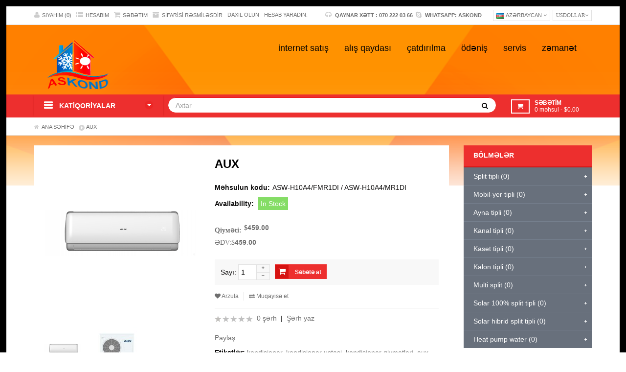

--- FILE ---
content_type: text/html; charset=utf-8
request_url: https://askond.az/index.php?route=product/product&product_id=157
body_size: 15598
content:
<!DOCTYPE html>
<html dir="ltr" class="ltr" lang="az">
<head>
	<!-- Always force latest IE rendering engine (even in intranet) & Chrome Frame -->
	<meta http-equiv="X-UA-Compatible" content="IE=edge,chrome=1">
	<!-- Mobile viewport optimized: h5bp.com/viewport -->
	<meta name="viewport" content="width=device-width">
	<meta charset="UTF-8" />
	<title>AUX</title>
	<base href="https://askond.az/" />
				<link href="https://askond.az/image/data/WhatsApp Image 2024-02-25 at 16.53.27.jpeg" rel="icon" />
			<link href="https://askond.az/index.php?route=product/product&amp;product_id=157" rel="canonical" />
			<link href="catalog/view/theme/lexus_megashop/stylesheet/bootstrap.css" rel="stylesheet" />
		<link href="catalog/view/theme/lexus_megashop/stylesheet/christmas/stylesheet.css" rel="stylesheet" />
		<link href="catalog/view/javascript/jquery/ui/themes/ui-lightness/jquery-ui-1.8.16.custom.css" rel="stylesheet" />
		<link href="catalog/view/theme/lexus_megashop/stylesheet/animation.css" rel="stylesheet" />
		<link href="catalog/view/theme/lexus_megashop/stylesheet/pavverticalmenu/style.css" rel="stylesheet" />
		<link href="catalog/view/theme/lexus_megashop/stylesheet/font-awesome.min.css" rel="stylesheet" />
		<link href="catalog/view/javascript/jquery/colorbox/colorbox.css" rel="stylesheet" />
		<link href="catalog/view/theme/lexus_megashop/stylesheet/pavmegamenu/style.css" rel="stylesheet" />
		<link href="catalog/view/theme/lexus_megashop/stylesheet/pavcarousel.css" rel="stylesheet" />
	
	
					<link href='http://fonts.googleapis.com/css?family=Open+Sans:800italic,800,700italic,700,600italic,600,400italic,400,300italic,300' rel='stylesheet' type='text/css'>
									<link rel="stylesheet" type="text/css" href="catalog/view/javascript/jquery/colorbox/colorbox.css" media="screen" />
						<link rel="stylesheet" type="text/css" href="catalog/view/theme/lexus_megashop/stylesheet/pavmegamenu/style.css" media="screen" />
						<link rel="stylesheet" type="text/css" href="catalog/view/theme/lexus_megashop/stylesheet/pavcarousel.css" media="screen" />
									<script type="text/javascript" src="catalog/view/javascript/jquery/jquery-1.7.1.min.js"></script>
						<script type="text/javascript" src="catalog/view/javascript/jquery/ui/jquery-ui-1.8.16.custom.min.js"></script>
						<script type="text/javascript" src="catalog/view/javascript/jquery/ui/external/jquery.cookie.js"></script>
						<script type="text/javascript" src="catalog/view/javascript/common.js"></script>
						<script type="text/javascript" src="catalog/view/theme/lexus_megashop/javascript/common.js"></script>
						<script type="text/javascript" src="catalog/view/javascript/jquery/bootstrap/bootstrap.min.js"></script>
						<script type="text/javascript" src="catalog/view/javascript/jquery/tabs.js"></script>
						<script type="text/javascript" src="catalog/view/javascript/jquery/colorbox/jquery.colorbox-min.js"></script>
						<script type="text/javascript" src="catalog/view/javascript/jquery/jquery.cycle.js"></script>
			

			

<!-- HTML5 shim and Respond.js IE8 support of HTML5 elements and media queries -->
<!--[if lt IE 9]>
<script src="catalog/view/javascript/html5.js"></script>
<script src="catalog/view/javascript/respond.min.js"></script>
<link rel="stylesheet" type="text/css" href="catalog/view/theme/lexus_megashop/stylesheet/ie8.css" />
<![endif]-->

</head>
<body id="offcanvas-container" class="offcanvas-container layout-fullwidth fs12 page-product none">
	<section id="page" class="offcanvas-pusher" role="main">
		<header id="header">
			<section id="topbar">
				<div class="container">
					<div class="navbar-header pull-left hidden-xs hidden-sm">
						<div class="clearfix">
							<ul class="links">
																<li><a href="https://askond.az/index.php?route=account/wishlist" id="wishlist-total"><i class="fa fa-user"></i>SIYAHIM (0)</a></li>
								<li><a href="https://askond.az/index.php?route=account/account"><i class="fa fa-list"></i>HESABIM</a></li>
								<li><a href="https://askond.az/index.php?route=checkout/cart"><i class="fa fa-shopping-cart "></i>S&#399;B&#399;TIM</a></li>
								<li><a class="last" href="https://askond.az/index.php?route=checkout/checkout"><i class="fa fa-archive"></i>Sifarisi r&#601;smil&#601;sdir</a></li>
							</ul>
							<div class="login links">
																<a href="https://askond.az/index.php?route=account/login">DAXIL OLUN</a>  <a href="https://askond.az/index.php?route=account/register">HESAB YARADIN.</a>															</div>
						</div>
					</div>


					<div class="show-mobile hidden-lg hidden-md">
						<div class="quick-access pull-left">
							<div class="quickaccess-toggle">
								<i class="fa fa-user"></i>
							</div>
							<div class="inner-toggle">
								<ul class="links">
																		<li><a href="https://askond.az/index.php?route=account/wishlist" id="wishlist-total"><i class="fa fa-user"></i>SIYAHIM (0)</a></li>
									<li><a href="https://askond.az/index.php?route=account/account"><i class="fa fa-list"></i>HESABIM</a></li>
									<li><a href="https://askond.az/index.php?route=checkout/cart"><i class="fa fa-shopping-cart "></i>S&#399;B&#399;TIM</a></li>
									<li><a class="last" href="https://askond.az/index.php?route=checkout/checkout"><i class="fa fa-archive"></i>Sifarisi r&#601;smil&#601;sdir</a></li>
								</ul>
								<div class="login links">
																		<a href="https://askond.az/index.php?route=account/login">DAXIL OLUN</a>  <a href="https://askond.az/index.php?route=account/register">HESAB YARADIN.</a>																	</div>
							</div>
						</div>


						<div id="search_mobile" class="search pull-left">
							<div class="quickaccess-toggle">
								<i class="fa fa-search"></i>
							</div>
							<div class="inner-toggle">
								<input id="search-mobile" type="text" name="search-mobile" placeholder="Axtar" value="" class="form-control input-search" />
								<div class="button-search-mobile"><span class="fa fa-search"></span></div>
							</div>
						</div>


						<div class="cart-m pull-left">
							<div class="quickaccess-toggle">
								<i class="fa fa-shopping-cart "></i>
							</div>
							<div class="inner-toggle">
								<div class="cart-top">
									<div id="cart-m" class="clearfix">
	<div class="heading">
		<i class="fa fa-shopping-cart "></i>
		<div class="cart-inner">
			<h4>Səbətim</h4>
			<a><span id="cart-total">0 məhsul - $0.00</span></a>
		</div>
	</div>
	
	<div class="content">
				<div class="empty">Sizin səbətiniz boşdur!</div>
			</div>  
</div>								</div>
							</div>
						</div>


						<div class="support pull-left">
							<div class="quickaccess-toggle">
								<i class="fa fa-sun-o"></i>
							</div>
							<div class="inner-toggle">
								<div class="currency pull-left">
										<div class="currency-wrapper pull-right"> 
				<div class="btn-group">
			<button type="button" class="btn btn-dropdown dropdown-toggle" data-toggle="dropdown">
				<span>			
																																
												US Dollar	
						
									</span>			
				<span class="fa fa-angle-down"></span>
			</button>
			
			<div class="dropdown-menu dropdown">
				<form action="https://askond.az/index.php?route=module/currency" method="post" enctype="multipart/form-data">
					<div id="currency" class="">						
																													<a title="AZN" onclick="$('input[name=\'currency_code\']').attr('value', 'AZN'); $(this).parent().parent().submit();" class="list-item">
									<span class="item-symbol"> M</span>
									<span class="item-name">AZN</span>
								</a>
																																													<a title="Euro" onclick="$('input[name=\'currency_code\']').attr('value', 'EUR'); $(this).parent().parent().submit();" class="list-item">
									<span class="item-symbol">€</span>
									<span class="item-name">Euro</span>
								</a>
																																													<a title="US Dollar" class="list-item">									
									<span class="item-symbol">$</span>
									<span class="item-name">US Dollar</span>	
								</a>
																												<input type="hidden" name="currency_code" value="" />
						<input type="hidden" name="redirect" value="https://askond.az/index.php?route=product/product&amp;product_id=157" />
					</div>
				</form>
			</div>
		</div>
	</div>
								</div>
								<div class="language pull-left">
									 
<div class="language-wrapper pull-right">	
	<div class="btn-group">
		<button type="button" class="btn btn-dropdown dropdown-toggle" data-toggle="dropdown">
						<span>			
				<img src="image/flags/az.png" alt="Azərbaycan" title="Azərbaycan" />
				Azərbaycan				
			</span>		
						<span class="fa fa-angle-down"></span>
		</button>
		<div class="dropdown-menu dropdown">
			<form action="https://askond.az/index.php?route=module/language" method="post" enctype="multipart/form-data">
				<div id="language">
											<span class="list-item" onclick="$('input[name=\'language_code\']').attr('value', 'en'); $(this).parent().parent().submit();">
							<img src="image/flags/az.png" alt="Azərbaycan" title="Azərbaycan" onclick="$('input[name=\'language_code\']').attr('value', 'en'); $(this).parent().parent().submit();" class="item-symbol" />
							<span class="item-name">Azərbaycan</span>							
						</span>				
											<span class="list-item" onclick="$('input[name=\'language_code\']').attr('value', 'rus'); $(this).parent().parent().submit();">
							<img src="image/flags/ru.png" alt="Russian" title="Russian" onclick="$('input[name=\'language_code\']').attr('value', 'rus'); $(this).parent().parent().submit();" class="item-symbol" />
							<span class="item-name">Russian</span>							
						</span>				
											<span class="list-item" onclick="$('input[name=\'language_code\']').attr('value', 'aze'); $(this).parent().parent().submit();">
							<img src="image/flags/england.png" alt="Engilis" title="Engilis" onclick="$('input[name=\'language_code\']').attr('value', 'aze'); $(this).parent().parent().submit();" class="item-symbol" />
							<span class="item-name">Engilis</span>							
						</span>				
										<input type="hidden" name="language_code" value="" />
					<input type="hidden" name="redirect" value="https://askond.az/index.php?route=product/product&amp;product_id=157" />
				</div>
			</form>	
		</div>
	</div>
 </div> 

								</div>
							</div>
						</div>
					</div>

					<div class="support pull-right hidden-xs hidden-sm">
						<div class="pull-right right">
							<div class="currency pull-right">
									<div class="currency-wrapper pull-right"> 
				<div class="btn-group">
			<button type="button" class="btn btn-dropdown dropdown-toggle" data-toggle="dropdown">
				<span>			
																																
												US Dollar	
						
									</span>			
				<span class="fa fa-angle-down"></span>
			</button>
			
			<div class="dropdown-menu dropdown">
				<form action="https://askond.az/index.php?route=module/currency" method="post" enctype="multipart/form-data">
					<div id="currency" class="">						
																													<a title="AZN" onclick="$('input[name=\'currency_code\']').attr('value', 'AZN'); $(this).parent().parent().submit();" class="list-item">
									<span class="item-symbol"> M</span>
									<span class="item-name">AZN</span>
								</a>
																																													<a title="Euro" onclick="$('input[name=\'currency_code\']').attr('value', 'EUR'); $(this).parent().parent().submit();" class="list-item">
									<span class="item-symbol">€</span>
									<span class="item-name">Euro</span>
								</a>
																																													<a title="US Dollar" class="list-item">									
									<span class="item-symbol">$</span>
									<span class="item-name">US Dollar</span>	
								</a>
																												<input type="hidden" name="currency_code" value="" />
						<input type="hidden" name="redirect" value="https://askond.az/index.php?route=product/product&amp;product_id=157" />
					</div>
				</form>
			</div>
		</div>
	</div>
							</div>
							<div class="language pull-right">
								 
<div class="language-wrapper pull-right">	
	<div class="btn-group">
		<button type="button" class="btn btn-dropdown dropdown-toggle" data-toggle="dropdown">
						<span>			
				<img src="image/flags/az.png" alt="Azərbaycan" title="Azərbaycan" />
				Azərbaycan				
			</span>		
						<span class="fa fa-angle-down"></span>
		</button>
		<div class="dropdown-menu dropdown">
			<form action="https://askond.az/index.php?route=module/language" method="post" enctype="multipart/form-data">
				<div id="language">
											<span class="list-item" onclick="$('input[name=\'language_code\']').attr('value', 'en'); $(this).parent().parent().submit();">
							<img src="image/flags/az.png" alt="Azərbaycan" title="Azərbaycan" onclick="$('input[name=\'language_code\']').attr('value', 'en'); $(this).parent().parent().submit();" class="item-symbol" />
							<span class="item-name">Azərbaycan</span>							
						</span>				
											<span class="list-item" onclick="$('input[name=\'language_code\']').attr('value', 'rus'); $(this).parent().parent().submit();">
							<img src="image/flags/ru.png" alt="Russian" title="Russian" onclick="$('input[name=\'language_code\']').attr('value', 'rus'); $(this).parent().parent().submit();" class="item-symbol" />
							<span class="item-name">Russian</span>							
						</span>				
											<span class="list-item" onclick="$('input[name=\'language_code\']').attr('value', 'aze'); $(this).parent().parent().submit();">
							<img src="image/flags/england.png" alt="Engilis" title="Engilis" onclick="$('input[name=\'language_code\']').attr('value', 'aze'); $(this).parent().parent().submit();" class="item-symbol" />
							<span class="item-name">Engilis</span>							
						</span>				
										<input type="hidden" name="language_code" value="" />
					<input type="hidden" name="redirect" value="https://askond.az/index.php?route=product/product&amp;product_id=157" />
				</div>
			</form>	
		</div>
	</div>
 </div> 

							</div>
						</div>
						<div class="pull-right left">
													<ul class="links hidden-xs hidden-sm hidden-md">
	<li><strong><i class="fa fa-headphones">&nbsp;</i> Qaynar Xətt : 070&nbsp;222 03 66</strong></li>
	<li><strong><i class="fa fa-skype">&nbsp;</i>&nbsp;WhatsApp: ASKOND</strong></li>
</ul>
												</div>
					</div>
				</div>
			</section>
			<section id="header-main">
				<div class="container">
					<div class="header-wrap">
						<div class="pull-left inner">
														<div id="logo"><a href="https://askond.az/index.php?route=common/home"><img src="https://askond.az/image/data/yenii/askond yeni02.png" title="ASKOND" alt="ASKOND" /></a></div>
													</div>

						<div class="pull-right inner">
							<section id="pav-mainnav">
								<div class="container">

									
																			<div class="pav-megamenu">
	<div class="navbar navbar-default">
		<div id="mainmenutop" class="megamenu" role="navigation">
			<div class="navbar-header">
			<a href="javascript:;" data-target=".navbar-collapse" data-toggle="collapse" class="navbar-toggle" type="button">
		        <span class="fa fa-bars"></span>		        
		     </a>
			<div class="collapse navbar-collapse navbar-ex1-collapse">
			<ul class="nav navbar-nav megamenu"><li class="" >
					<a href=""><span class="menu-title">İnternet satış</span></a></li><li class="" >
					<a href=""><span class="menu-title">Alış qaydası</span></a></li><li class="" >
					<a href=""><span class="menu-title">Çatdırılma</span></a></li><li class="" >
					<a href=""><span class="menu-title">Ödəniş</span></a></li><li class="" >
					<a href=""><span class="menu-title">Servis</span></a></li><li class="" >
					<a href=""><span class="menu-title">Zəmanət</span></a></li></ul>			 </div></div>
		</div>
	</div>
</div>									
																	</div>
							</section>

						</div>
					</div>
				</div>
			</section>



			<section id="header-bottom" class="hidden-xs hidden-sm">
				<div class="container">
					<div class="row">
												<div class="col-lg-3 col-sm-3 col-md-3 hidden-xs hidden-sm">
							<div id="pav-verticalmenu" class="pav-dropdown">
								<div class="menu-heading d-heading">
									<h4>
										Katiqoriyalar										<span class="arrow-down pull-right"><span></span></span>
									</h4>
								</div>
								<div class="menu-content d-content">
									<div class="pav-verticalmenu">
	<div class="navbar navbar-default">
		<div id="mainmenutop" class="verticalmenu" role="navigation">
			<div class="navbar-header">
			<div class="collapse navbar-collapse navbar-ex1-collapse">
			<ul class="nav navbar-nav verticalmenu"><li class="" >
					<a href="https://askond.az/index.php?route=product/category&amp;path=148"><span class="menu-title">Split tipli</span></a></li><li class="" >
					<a href="https://askond.az/index.php?route=product/category&amp;path=149"><span class="menu-title">Mobil-yer tipli</span></a></li><li class="" >
					<a href="https://askond.az/index.php?route=product/category&amp;path=150"><span class="menu-title">Ayna tipli</span></a></li><li class="" >
					<a href="https://askond.az/index.php?route=product/category&amp;path=151"><span class="menu-title">Kanal tipli</span></a></li><li class="" >
					<a href="https://askond.az/index.php?route=product/category&amp;path=152"><span class="menu-title">Kaset tipli</span></a></li><li class="" >
					<a href="https://askond.az/index.php?route=product/category&amp;path=153"><span class="menu-title">Kalon (dolab) tipli</span></a></li><li class="" >
					<a href="https://askond.az/index.php?route=product/category&amp;path=154"><span class="menu-title">Multi sistem</span></a></li><li class="" >
					<a href="https://askond.az/index.php?route=product/category&amp;path=155"><span class="menu-title">Solar 100%-hibrid split tipli</span></a></li><li class="" >
					<a href="https://askond.az/index.php?route=product/category&amp;path=157"><span class="menu-title">Heat pump water</span></a></li></ul>			 </div></div>
		</div>
	</div>
</div>								</div>
							</div>
						</div>
						<div class="col-lg-7 col-sm-6 col-md-6 col-xs-12">
															<div id="search">
									<input type="text" name="search" placeholder="Axtar" value="" class="form-control input-search" />
									<div class="button-search"><span class="fa fa-search"></span></div>
								</div>
							</div>

							<div class="col-lg-2 col-sm-6 col-md-3 col-xs-12">
								<div class="cart-top">
									<div id="cart" class="clearfix">
	<div class="heading">
		<i class="fa fa-shopping-cart "></i>
		<div class="cart-inner">
			<h4>Səbətim</h4>
			<a><span id="cart-total">0 məhsul - $0.00</span></a>
		</div>
	</div>
	
	<div class="content">
				<div class="empty">Sizin səbətiniz boşdur!</div>
			</div>  
</div>								</div>
							</div>
						</div>
				</div>
			</section>
		</header>

	
			<section id="sys-notification">
		<div class="container">
						<div id="notification"></div>
		</div>
	</section>

		<section id="columns" class="offcanvas-siderbars">
	<div class="row visible-xs"><div class="container">
		<div class="offcanvas-sidebars-buttons">
			<button type="button" data-for="column-left" class="pull-left btn btn-danger"><i class="fa fa-sort-amount-asc"></i> Sol yan sütün</button>

			<button type="button" data-for="column-right" class="pull-right btn btn-danger">Sağ yan sütün <i class="fa fa-sort-amount-desc"></i></button>
		</div>
	</div></div>
	<div id="breadcrumb"><ol class="breadcrumb container">
		<li><a href="https://askond.az/index.php?route=common/home"><span>Ana s&#601;hif&#601;</a></span></li>
		<li><a href="https://askond.az/index.php?route=product/product&amp;product_id=157"><span>AUX</a></span></li>
	</ol></div><div class="container">
<div class="row">
 
 

<section class="col-lg-9 col-md-9 col-sm-12 col-xs-12">  
	<div id="content" class="product-detail">
				
		<div class="product-info">
			<div class="row">			
								<div class="col-lg-5 col-sm-5 col-xs-12 image-container">			
								
										<div class="image">
						<a href="https://askond.az/image/cache/data/AsE/Aux-FM-inverter-500x500.png" title="AUX" class="colorbox">
							<img src="https://askond.az/image/cache/data/AsE/Aux-FM-inverter-500x500.png" title="AUX" alt="AUX" id="image"  data-zoom-image="https://askond.az/image/cache/data/AsE/Aux-FM-inverter-500x500.png" class="product-image-zoom img-responsive"/>
						</a>
					</div>
							
			
										<div class="image-additional slide carousel" id="image-additional">
						<div class="carousel-inner">
																							<div class="item">
																	<a href="https://askond.az/image/cache/data/AsE/Aux-FM-inverter-500x500.png" title="AUX" class="colorbox" data-zoom-image="https://askond.az/image/cache/data/AsE/Aux-FM-inverter-500x500.png" data-image="https://askond.az/image/cache/data/AsE/Aux-FM-inverter-500x500.png">
										<img src="https://askond.az/image/cache/data/AsE/Aux-FM-inverter-500x500.png" style="max-width:80px"  title="AUX" alt="AUX" data-zoom-image="https://askond.az/image/cache/data/AsE/Aux-FM-inverter-500x500.png" class="product-image-zoom img-responsive" />
									</a>
																																<a href="https://askond.az/image/cache/data/AsE/fb1a451f4de07a92d9d116ddc7331bee-500x500.jpg" title="AUX" class="colorbox" data-zoom-image="https://askond.az/image/cache/data/AsE/fb1a451f4de07a92d9d116ddc7331bee-500x500.jpg" data-image="https://askond.az/image/cache/data/AsE/fb1a451f4de07a92d9d116ddc7331bee-500x500.jpg">
										<img src="https://askond.az/image/cache/data/AsE/fb1a451f4de07a92d9d116ddc7331bee-80x85.jpg" style="max-width:80px"  title="AUX" alt="AUX" data-zoom-image="https://askond.az/image/cache/data/AsE/fb1a451f4de07a92d9d116ddc7331bee-500x500.jpg" class="product-image-zoom img-responsive" />
									</a>
																</div>
							  									
						</div>
						<div class="carousel-control left fa fa-angle-left" href="#image-additional" data-slide="prev"></div>
						<div class="carousel-control right fa fa-angle-right" href="#image-additional" data-slide="next"></div>
					</div>			
					<script type="text/javascript">
						$('#image-additional .item:first').addClass('active');
						$('#image-additional').carousel({interval:false})
					</script>
					     
				</div>		
						
	
				<div class="col-lg-7 col-sm-7 col-xs-12">				
					<h1>AUX</h1>					
					<div class="description">
												<p><b>Məhsulun kodu:</b>ASW-H10A4/FMR1DI / ASW-H10A4/MR1DI</p>
												<p>
							<b>Availability:</b>
							<span class="availability">In Stock</span>							
						</p>	
					</div>
							
		 		
										<div class="price">
						<div class="price-gruop">
							<span class="text-price">Qiyмəti:</span>
														$459.00													</div>	
						<div class="other-price">
															<span class="price-tax">ƏDV: $459.00</span><br/>
																				</div>
						
											</div>
								

						  	
 
								
			
			<div class="product-extra">
				<div class="quantity-adder pull-left">
					<div class="quantity-number pull-left">
						<span>Sayı:</span>
						<input type="text" name="quantity" size="2" value="1" />
					</div>
					<div class="quantity-wrapper pull-left">
						<span class="add-up add-action fa fa-plus"></span> 
						<span class="add-down add-action fa fa-minus"></span>
					</div>
				</div>
				<input type="hidden" name="product_id" size="2" value="157" />				
				<div class="cart pull-left">

										<button id="button-cart" class="btn btn-cart">
						<span class="fa fa-shopping-cart  add-to-icon"></span>
						<span>S&#601;b&#601;t&#601; at</span>
					</button>
				</div>
				<!-- <span>&nbsp;&nbsp;&nbsp;&nbsp;</span> -->
			</div>

			
			<div class="action">
				<div class="pull-left">
					<a class="wishlist" onclick="addToWishList('157');">
						<i class="fa fa-heart fa fa-wishlist-compare"></i>
						Arzula					</a>				
				</div>
				<div class="pull-left">
					<a class="compare" onclick="addToCompare('157');">
						<i class="fa fa-exchange fa fa-wishlist-compare"></i>
						Muqayis&#601; et					</a>
				</div>
			</div>
			
						<div class="review">
				<div><img src="catalog/view/theme/lexus_megashop/image/stars-0.png" alt="0 şərh" />&nbsp;&nbsp;<a onclick="$('a[href=\'#tab-review\']').trigger('click');">0 şərh</a>&nbsp;&nbsp;|&nbsp;&nbsp;<a onclick="$('a[href=\'#tab-review\']').trigger('click');">Şərh yaz</a></div>
			</div>
				
			<div class="share">
				<!-- AddThis Button BEGIN -->
				<div class="addthis_default_style"><a class="addthis_button_compact">Paylaş</a> <a class="addthis_button_email"></a><a class="addthis_button_print"></a> <a class="addthis_button_facebook"></a> <a class="addthis_button_twitter"></a></div>
				<script type="text/javascript" src="//s7.addthis.com/js/250/addthis_widget.js"></script> 
				<!-- AddThis Button END --> 
			</div>
		
		
						<div class="tags">
				<b>Etiketlər:</b>
												<a href="https://askond.az/index.php?route=product/search&amp;tag=kondisioner">kondisioner</a>,
																<a href="https://askond.az/index.php?route=product/search&amp;tag=kondisioner ustasi">kondisioner ustasi</a>,
																<a href="https://askond.az/index.php?route=product/search&amp;tag=kondisioner qiymetleri">kondisioner qiymetleri</a>,
																<a href="https://askond.az/index.php?route=product/search&amp;tag=aux kondisioner">aux kondisioner</a>,
																<a href="https://askond.az/index.php?route=product/search&amp;tag=gree kondisioner">gree kondisioner</a>,
																<a href="https://askond.az/index.php?route=product/search&amp;tag=kondisioner ustası">kondisioner ustası</a>,
																<a href="https://askond.az/index.php?route=product/search&amp;tag=kondisioner satisi">kondisioner satisi</a>,
																<a href="https://askond.az/index.php?route=product/search&amp;tag=ucuz kondisioner">ucuz kondisioner</a>,
																<a href="https://askond.az/index.php?route=product/search&amp;tag=kondisioner temiri">kondisioner temiri</a>,
																<a href="https://askond.az/index.php?route=product/search&amp;tag=kondisioner satisi sederek">kondisioner satisi sederek</a>,
																<a href="https://askond.az/index.php?route=product/search&amp;tag=aux kondisioner qiymetleri">aux kondisioner qiymetleri</a>,
																<a href="https://askond.az/index.php?route=product/search&amp;tag=samsung kondisioner">samsung kondisioner</a>,
																<a href="https://askond.az/index.php?route=product/search&amp;tag=kondisioner satilir">kondisioner satilir</a>,
																<a href="https://askond.az/index.php?route=product/search&amp;tag=gree kondisioner qiymetleri">gree kondisioner qiymetleri</a>,
																<a href="https://askond.az/index.php?route=product/search&amp;tag=ikinci əl kondisioner">ikinci əl kondisioner</a>,
																<a href="https://askond.az/index.php?route=product/search&amp;tag=ikinci el kondisioner satisi">ikinci el kondisioner satisi</a>,
																<a href="https://askond.az/index.php?route=product/search&amp;tag=beko kondisioner">beko kondisioner</a>,
																<a href="https://askond.az/index.php?route=product/search&amp;tag=kondisioner 40 kv qiymeti">kondisioner 40 kv qiymeti</a>,
																<a href="https://askond.az/index.php?route=product/search&amp;tag=lg kondisioner qiymetleri">lg kondisioner qiymetleri</a>,
																<a href="https://askond.az/index.php?route=product/search&amp;tag=50 kv kondisioner">50 kv kondisioner</a>,
																<a href="https://askond.az/index.php?route=product/search&amp;tag=kondisioner mitsubishi">kondisioner mitsubishi</a>,
																<a href="https://askond.az/index.php?route=product/search&amp;tag=eurolux kondisioner">eurolux kondisioner</a>,
																<a href="https://askond.az/index.php?route=product/search&amp;tag=supermax kondisioner">supermax kondisioner</a>,
																<a href="https://askond.az/index.php?route=product/search&amp;tag=kondisioner almaq">kondisioner almaq</a>,
																<a href="https://askond.az/index.php?route=product/search&amp;tag=kondisioner gree">kondisioner gree</a>,
																<a href="https://askond.az/index.php?route=product/search&amp;tag=kondisioner ucuz qiymete">kondisioner ucuz qiymete</a>,
																<a href="https://askond.az/index.php?route=product/search&amp;tag=aux kondisioner sederek">aux kondisioner sederek</a>,
																<a href="https://askond.az/index.php?route=product/search&amp;tag=kondisioner aliram">kondisioner aliram</a>,
																<a href="https://askond.az/index.php?route=product/search&amp;tag=gree kondisioner baku">gree kondisioner baku</a>,
																<a href="https://askond.az/index.php?route=product/search&amp;tag=mitsubishi kondisioner 100kv">mitsubishi kondisioner 100kv</a>,
																<a href="https://askond.az/index.php?route=product/search&amp;tag=mitsubishi kondisioner qiymetleri">mitsubishi kondisioner qiymetleri</a>,
																<a href="https://askond.az/index.php?route=product/search&amp;tag=70 kv kondisioner">70 kv kondisioner</a>,
																<a href="https://askond.az/index.php?route=product/search&amp;tag=supermax kondisioner qiymetleri">supermax kondisioner qiymetleri</a>,
																<a href="https://askond.az/index.php?route=product/search&amp;tag=mitsubishi kondisioner baku">mitsubishi kondisioner baku</a>,
																<a href="https://askond.az/index.php?route=product/search&amp;tag=ASW-H09A4/FFR1 / ASW-H09A4/R1">ASW-H09A4/FFR1 / ASW-H09A4/R1</a>,
																<a href="https://askond.az/index.php?route=product/search&amp;tag=ASW-H12A4/FFR1 / ASW-H12A4/R1">ASW-H12A4/FFR1 / ASW-H12A4/R1</a>,
																<a href="https://askond.az/index.php?route=product/search&amp;tag=ASW-H18A4/FFR1 / ASW-H18A4/R1">ASW-H18A4/FFR1 / ASW-H18A4/R1</a>,
																<a href="https://askond.az/index.php?route=product/search&amp;tag=ASW-H24A4/FFR1 / ASW-H24A4/R1">ASW-H24A4/FFR1 / ASW-H24A4/R1</a>,
																<a href="https://askond.az/index.php?route=product/search&amp;tag=ASW-H30A4/FFR1 / ASW-H30A4/R1">ASW-H30A4/FFR1 / ASW-H30A4/R1</a>,
																<a href="https://askond.az/index.php?route=product/search&amp;tag=ASW-H 09A4/HEBR1 / ASW-H 09A4/HER1">ASW-H 09A4/HEBR1 / ASW-H 09A4/HER1</a>,
																<a href="https://askond.az/index.php?route=product/search&amp;tag=ASW-H 12A4/HEBR1 / ASW-H 12A4/HER1">ASW-H 12A4/HEBR1 / ASW-H 12A4/HER1</a>,
																<a href="https://askond.az/index.php?route=product/search&amp;tag=ASW-H 18A4/HEBR1 / ASW-H 18A4/HER1">ASW-H 18A4/HEBR1 / ASW-H 18A4/HER1</a>,
																<a href="https://askond.az/index.php?route=product/search&amp;tag=ASW-H 24A4/HEBR1 / ASW-H 24A4/HER1">ASW-H 24A4/HEBR1 / ASW-H 24A4/HER1</a>,
																<a href="https://askond.az/index.php?route=product/search&amp;tag=ASW-H10A4/FMR1DI / ASW-H10A4/MR1DI">ASW-H10A4/FMR1DI / ASW-H10A4/MR1DI</a>,
																<a href="https://askond.az/index.php?route=product/search&amp;tag=ASW-H12A4/FMR1DI / ASW-H12A4/MR1DI">ASW-H12A4/FMR1DI / ASW-H12A4/MR1DI</a>,
																<a href="https://askond.az/index.php?route=product/search&amp;tag=ASW-H18A4/FMR1DI / ASW-H18A4/MR1DI">ASW-H18A4/FMR1DI / ASW-H18A4/MR1DI</a>,
																<a href="https://askond.az/index.php?route=product/search&amp;tag=ASW-H24A4/FMR1DI / ASW-H24A4/MR1DI">ASW-H24A4/FMR1DI / ASW-H24A4/MR1DI</a>,
																<a href="https://askond.az/index.php?route=product/search&amp;tag=ASF-H24A4 /HWR1DI / ASF-H24A4/DR1">ASF-H24A4 /HWR1DI / ASF-H24A4/DR1</a>,
																<a href="https://askond.az/index.php?route=product/search&amp;tag=AM2-H18/4DR1">AM2-H18/4DR1</a>,
																<a href="https://askond.az/index.php?route=product/search&amp;tag=AM3-H21/4DR1">AM3-H21/4DR1</a>,
																<a href="https://askond.az/index.php?route=product/search&amp;tag=divar tipli kondisioner">divar tipli kondisioner</a>,
																<a href="https://askond.az/index.php?route=product/search&amp;tag=multisplit kondisioner">multisplit kondisioner</a>,
																<a href="https://askond.az/index.php?route=product/search&amp;tag=kanal tipli kondisioner satisi">kanal tipli kondisioner satisi</a>,
																<a href="https://askond.az/index.php?route=product/search&amp;tag=kanal tipli kondisioner qiymeti">kanal tipli kondisioner qiymeti</a>,
																<a href="https://askond.az/index.php?route=product/search&amp;tag=kanal tipli kondisioner">kanal tipli kondisioner</a>,
																<a href="https://askond.az/index.php?route=product/search&amp;tag=kaset tipli kondisioner">kaset tipli kondisioner</a>,
																<a href="https://askond.az/index.php?route=product/search&amp;tag=kaset tipli kondisioner satisi">kaset tipli kondisioner satisi</a>,
																<a href="https://askond.az/index.php?route=product/search&amp;tag=kaset tipli kondisioner qiymeti">kaset tipli kondisioner qiymeti</a>,
																<a href="https://askond.az/index.php?route=product/search&amp;tag=multisplit kondisioner sartisi">multisplit kondisioner sartisi</a>,
																<a href="https://askond.az/index.php?route=product/search&amp;tag=multisplit kondisioner qiytmeti">multisplit kondisioner qiytmeti</a>,
																<a href="https://askond.az/index.php?route=product/search&amp;tag=divar tipli kondisioner satisi">divar tipli kondisioner satisi</a>,
																<a href="https://askond.az/index.php?route=product/search&amp;tag=divar tipli kondisioner qiymeti">divar tipli kondisioner qiymeti</a>,
																<a href="https://askond.az/index.php?route=product/search&amp;tag=kondisioner col bloku satisi">kondisioner col bloku satisi</a>,
																<a href="https://askond.az/index.php?route=product/search&amp;tag=kondisioner col blokun qiymeti">kondisioner col blokun qiymeti</a>,
																<a href="https://askond.az/index.php?route=product/search&amp;tag=bakdia kondisioner">bakdia kondisioner</a>,
																<a href="https://askond.az/index.php?route=product/search&amp;tag=kondisioner topdan satis">kondisioner topdan satis</a>,
																<a href="https://askond.az/index.php?route=product/search&amp;tag=optovoy kondisioner">optovoy kondisioner</a>,
																<a href="https://askond.az/index.php?route=product/search&amp;tag=azservis">azservis</a>,
																<a href="https://askond.az/index.php?route=product/search&amp;tag=askond">askond</a>,
																<a href="https://askond.az/index.php?route=product/search&amp;tag=azerbaycanda kondisioner satisi">azerbaycanda kondisioner satisi</a>,
																<a href="https://askond.az/index.php?route=product/search&amp;tag=bakida kondisioner satisi">bakida kondisioner satisi</a>,
																<a href="https://askond.az/index.php?route=product/search&amp;tag=bakida kondisioner topdan satisa">bakida kondisioner topdan satisa</a>
											</div>
			  
		</div>
	</div>
</div>

  
<div class="tabs-group box">
	<div id="tabs" class="htabs">
		<ul class="nav nav-tabs box-heading clearfix">
			<li><a href="#tab-description">Açıqlama</a></li>			
						
						<li><a href="#tab-review">Şərh</a></li>
						
			 
		</ul>			
	</div>

	<div id="tab-description" class="tab-content"><p>divar tipli kondisioner ( 3 metr boru dəsti daxil )</p>
</div>
	
	

		<div id="tab-review" class="tab-content no-margin">
		<div id="review"></div>
		<h2 id="review-title">Şərh yaz</h2>
		
		<div class="form-group">
			<label>Adınız:</label>
			<p><input type="text" name="name" value="" /></p>		
		</div>
		
		<div class="form-group">
			<label>Şərh:</label>	
			<p><textarea name="text" cols="50" rows="8" class="form-control"></textarea></p>
		</div>
		
		<div class="form-group">
			<p><span style="font-size: 11px;"><span style="color: #FF0000;">Qeyd:</span> HTML kodları istifadə etmək olmaz!</span></p>
			<p>
				<strong>Reytinq:</strong>
				<span>Pis</span>	
				<input type="radio" name="rating" value="1" />				
				<input type="radio" name="rating" value="2" />				
				<input type="radio" name="rating" value="3" />				
				<input type="radio" name="rating" value="4" />				
				<input type="radio" name="rating" value="5" />
				<span>Yaxşı</span>
			</p> 
			<p> <strong>Təhlükəsizlik kodu:</strong> </p>
			<p> <img src="index.php?route=product/product/captcha" alt="" id="captcha" /> </p>
			<p> <input type="text" name="captcha" value="" /> </p>
		</div>
		
		<div class="buttons no-padding">
			<div class="pull-right"><a id="button-review" class="button">Davam et</a></div>
		</div>
	</div>
		
	
	 
	
</div>
	
   
    	
	
	</div>

<script type="text/javascript" src=" catalog/view/javascript/jquery/elevatezoom/elevatezoom-min.js"></script>
<script type="text/javascript">
			$("#image").elevateZoom({gallery:'image-additional', cursor: 'pointer', galleryActiveClass: 'active'}); 
		 
</script>

<script type="text/javascript">
<!--
$(document).ready(function() {
  $('.colorbox').colorbox({
    overlayClose: true,
    opacity: 0.5,
    rel: "colorbox"
  });
});
//-->
</script> 

 <script type="text/javascript">
 <!--
$('select[name="profile_id"], input[name="quantity"]').change(function(){
    $.ajax({
    url: 'index.php?route=product/product/getRecurringDescription',
    type: 'post',
    data: $('input[name="product_id"], input[name="quantity"], select[name="profile_id"]'),
    dataType: 'json',
        beforeSend: function() {
            $('#profile-description').html('');
        },
    success: function(json) {
      $('.success, .warning, .attention, information, .error').remove();
            
      if (json['success']) {
                $('#profile-description').html(json['success']);
      } 
    }
  });
});
    
$('#button-cart').bind('click', function() {
  $.ajax({
    url: 'index.php?route=checkout/cart/add',
    type: 'post',
    data: $('.product-info input[type=\'text\'], .product-info input[type=\'hidden\'], .product-info input[type=\'radio\']:checked, .product-info input[type=\'checkbox\']:checked, .product-info select, .product-info textarea'),
    dataType: 'json',
    success: function(json) {
      $('.success, .warning, .attention, information, .error').remove();
      
      if (json['error']) {
        if (json['error']['option']) {
          for (i in json['error']['option']) {
            $('#option-' + i).after('<span class="error">' + json['error']['option'][i] + '</span>');
          }
        }
                
                if (json['error']['profile']) {
                    $('select[name="profile_id"]').after('<span class="error">' + json['error']['profile'] + '</span>');
                }
      } 
      
      if (json['success']) {
        $('#notification').html('<div class="success" style="display: none;">' + json['success'] + '<img src="catalog/view/theme/lexus_megashop/image/close.png" alt="" class="close" /></div>');
          
        $('.success').fadeIn('slow');
          
        $('#cart-total').html(json['total']);
        
        $('html, body').animate({ scrollTop: 0 }, 'slow'); 
      } 
    }
  });
});
//-->
</script>


<script type="text/javascript">
<!--
$('#review .pagination a').live('click', function() {
  $('#review').fadeOut('slow');
    
  $('#review').load(this.href);
  
  $('#review').fadeIn('slow');
  
  return false;
});     

$('#review').load('index.php?route=product/product/review&product_id=157');

$('#button-review').bind('click', function() {
  $.ajax({
    url: 'index.php?route=product/product/write&product_id=157',
    type: 'post',
    dataType: 'json',
    data: 'name=' + encodeURIComponent($('input[name=\'name\']').val()) + '&text=' + encodeURIComponent($('textarea[name=\'text\']').val()) + '&rating=' + encodeURIComponent($('input[name=\'rating\']:checked').val() ? $('input[name=\'rating\']:checked').val() : '') + '&captcha=' + encodeURIComponent($('input[name=\'captcha\']').val()),
    beforeSend: function() {
      $('.success, .warning').remove();
      $('#button-review').attr('disabled', true);
      $('#review-title').after('<div class="attention"><img src="catalog/view/theme/lexus_megashop/image/loading.gif" alt="" /> Zəhmət olmasa, gözləyin!</div>');
    },
    complete: function() {
      $('#button-review').attr('disabled', false);
      $('.attention').remove();
    },
    success: function(data) {
      if (data['error']) {
        $('#review-title').after('<div class="warning">' + data['error'] + '</div>');
      }
      
      if (data['success']) {
        $('#review-title').after('<div class="success">' + data['success'] + '</div>');
                
        $('input[name=\'name\']').val('');
        $('textarea[name=\'text\']').val('');
        $('input[name=\'rating\']:checked').attr('checked', '');
        $('input[name=\'captcha\']').val('');
      }
    }
  });
});
//-->
</script> 

<script type="text/javascript">
<!--
$('#tabs a').tabs();
//-->
</script> 

<script type="text/javascript" src="catalog/view/javascript/jquery/ui/jquery-ui-timepicker-addon.js"></script> 
<script type="text/javascript">
<!--
$(document).ready(function() {
  if ($.browser.msie && $.browser.version == 6) {
    $('.date, .datetime, .time').bgIframe();
  }

  $('.date').datepicker({dateFormat: 'yy-mm-dd'});
  $('.datetime').datetimepicker({
    dateFormat: 'yy-mm-dd',
    timeFormat: 'h:m'
  });
  $('.time').timepicker({timeFormat: 'h:m'});
});
//-->
</script> 
</section>
 
<aside class="col-lg-3 col-md-3 col-sm-12 col-xs-12">	
	<div id="column-right" class="sidebar">
			<div class="box category highlights">
	<div class="box-heading"><span>Bölmələr</span></div>
	<div class="box-content">
		<ul id="accordion" class="box-category">
						
			<li class="haschild">
								<a href="https://askond.az/index.php?route=product/category&amp;path=148">Split tipli (0)</a>
												
				<a class="subcart collapsed" data-toggle="collapse" data-parent="#accordion" href="#collapseOne1"></a>				
				<ul id="collapseOne1" class="panel-collapse collapse">
															<li>
												<a href="https://askond.az/index.php?route=product/category&amp;path=148_169"> Acson <span class="">0</span></a>
											</li>
															<li>
												<a href="https://askond.az/index.php?route=product/category&amp;path=148_164"> AEG <span class="">0</span></a>
											</li>
															<li>
												<a href="https://askond.az/index.php?route=product/category&amp;path=148_165"> Aermec <span class="">0</span></a>
											</li>
															<li>
												<a href="https://askond.az/index.php?route=product/category&amp;path=148_172"> Airwell <span class="">0</span></a>
											</li>
															<li>
												<a href="https://askond.az/index.php?route=product/category&amp;path=148_173"> Akai <span class="">0</span></a>
											</li>
															<li>
												<a href="https://askond.az/index.php?route=product/category&amp;path=148_174"> AKL <span class="">0</span></a>
											</li>
															<li>
												<a href="https://askond.az/index.php?route=product/category&amp;path=148_171"> Akvilon <span class="">0</span></a>
											</li>
															<li>
												<a href="https://askond.az/index.php?route=product/category&amp;path=148_170"> Alpic Air <span class="">0</span></a>
											</li>
															<li>
												<a href="https://askond.az/index.php?route=product/category&amp;path=148_167"> Arcelik <span class="">0</span></a>
											</li>
															<li>
												<a href="https://askond.az/index.php?route=product/category&amp;path=148_166"> Ariston <span class="">0</span></a>
											</li>
															<li>
												<a href="https://askond.az/index.php?route=product/category&amp;path=148_168"> AUX <span class="">0</span></a>
											</li>
															<li>
												<a href="https://askond.az/index.php?route=product/category&amp;path=148_857"> BALLU <span class="">0</span></a>
											</li>
															<li>
												<a href="https://askond.az/index.php?route=product/category&amp;path=148_175"> Bosch <span class="">0</span></a>
											</li>
															<li>
												<a href="https://askond.az/index.php?route=product/category&amp;path=148_864"> CARRIER <span class="">0</span></a>
											</li>
															<li>
												<a href="https://askond.az/index.php?route=product/category&amp;path=148_176"> Ceneral <span class="">0</span></a>
											</li>
															<li>
												<a href="https://askond.az/index.php?route=product/category&amp;path=148_179"> Ceneral electric <span class="">0</span></a>
											</li>
															<li>
												<a href="https://askond.az/index.php?route=product/category&amp;path=148_177"> Chigo <span class="">0</span></a>
											</li>
															<li>
												<a href="https://askond.az/index.php?route=product/category&amp;path=148_178"> Cooper&amp;Hunter <span class="">0</span></a>
											</li>
															<li>
												<a href="https://askond.az/index.php?route=product/category&amp;path=148_183"> Daewoo <span class="">0</span></a>
											</li>
															<li>
												<a href="https://askond.az/index.php?route=product/category&amp;path=148_180"> Daikin <span class="">0</span></a>
											</li>
															<li>
												<a href="https://askond.az/index.php?route=product/category&amp;path=148_181"> Dantex <span class="">0</span></a>
											</li>
															<li>
												<a href="https://askond.az/index.php?route=product/category&amp;path=148_182"> Dekker <span class="">0</span></a>
											</li>
															<li>
												<a href="https://askond.az/index.php?route=product/category&amp;path=148_184"> Electrolux <span class="">0</span></a>
											</li>
															<li>
												<a href="https://askond.az/index.php?route=product/category&amp;path=148_185"> Eurolux <span class="">0</span></a>
											</li>
															<li>
												<a href="https://askond.az/index.php?route=product/category&amp;path=148_187"> Fujitsu <span class="">0</span></a>
											</li>
															<li>
												<a href="https://askond.az/index.php?route=product/category&amp;path=148_186"> Fusion <span class="">0</span></a>
											</li>
															<li>
												<a href="https://askond.az/index.php?route=product/category&amp;path=148_191"> Galanz <span class="">0</span></a>
											</li>
															<li>
												<a href="https://askond.az/index.php?route=product/category&amp;path=148_190"> General climat <span class="">0</span></a>
											</li>
															<li>
												<a href="https://askond.az/index.php?route=product/category&amp;path=148_192"> GREE <span class="">0</span></a>
											</li>
															<li>
												<a href="https://askond.az/index.php?route=product/category&amp;path=148_189"> Haier  <span class="">0</span></a>
											</li>
															<li>
												<a href="https://askond.az/index.php?route=product/category&amp;path=148_188"> Hisense <span class="">0</span></a>
											</li>
															<li>
												<a href="https://askond.az/index.php?route=product/category&amp;path=148_193"> Hitachi  <span class="">0</span></a>
											</li>
															<li>
												<a href="https://askond.az/index.php?route=product/category&amp;path=148_194"> Honda  <span class="">0</span></a>
											</li>
															<li>
												<a href="https://askond.az/index.php?route=product/category&amp;path=148_195"> Hyundai <span class="">0</span></a>
											</li>
															<li>
												<a href="https://askond.az/index.php?route=product/category&amp;path=148_217"> Indezit <span class="">0</span></a>
											</li>
															<li>
												<a href="https://askond.az/index.php?route=product/category&amp;path=148_228"> Kentatsu <span class="">0</span></a>
											</li>
															<li>
												<a href="https://askond.az/index.php?route=product/category&amp;path=148_229"> Kitano <span class="">0</span></a>
											</li>
															<li>
												<a href="https://askond.az/index.php?route=product/category&amp;path=148_197"> Lennox <span class="">0</span></a>
											</li>
															<li>
												<a href="https://askond.az/index.php?route=product/category&amp;path=148_196"> Lessar  <span class="">0</span></a>
											</li>
															<li>
												<a href="https://askond.az/index.php?route=product/category&amp;path=148_163"> LG <span class="">0</span></a>
											</li>
															<li>
												<a href="https://askond.az/index.php?route=product/category&amp;path=148_198"> McQay  <span class="">0</span></a>
											</li>
															<li>
												<a href="https://askond.az/index.php?route=product/category&amp;path=148_199"> MDV <span class="">0</span></a>
											</li>
															<li>
												<a href="https://askond.az/index.php?route=product/category&amp;path=148_200"> Midea <span class="">0</span></a>
											</li>
															<li>
												<a href="https://askond.az/index.php?route=product/category&amp;path=148_202"> Mitsubishi Electric <span class="">0</span></a>
											</li>
															<li>
												<a href="https://askond.az/index.php?route=product/category&amp;path=148_201"> Mitsubishi heavy industries <span class="">0</span></a>
											</li>
															<li>
												<a href="https://askond.az/index.php?route=product/category&amp;path=148_204"> National <span class="">0</span></a>
											</li>
															<li>
												<a href="https://askond.az/index.php?route=product/category&amp;path=148_203"> Neo Clima <span class="">0</span></a>
											</li>
															<li>
												<a href="https://askond.az/index.php?route=product/category&amp;path=148_205"> Panasonic <span class="">0</span></a>
											</li>
															<li>
												<a href="https://askond.az/index.php?route=product/category&amp;path=148_207"> Philips <span class="">0</span></a>
											</li>
															<li>
												<a href="https://askond.az/index.php?route=product/category&amp;path=148_206"> Pioneer <span class="">0</span></a>
											</li>
															<li>
												<a href="https://askond.az/index.php?route=product/category&amp;path=148_225"> Regular  <span class="">0</span></a>
											</li>
															<li>
												<a href="https://askond.az/index.php?route=product/category&amp;path=148_226"> RODA <span class="">0</span></a>
											</li>
															<li>
												<a href="https://askond.az/index.php?route=product/category&amp;path=148_230"> Rost <span class="">0</span></a>
											</li>
															<li>
												<a href="https://askond.az/index.php?route=product/category&amp;path=148_227"> Royal <span class="">0</span></a>
											</li>
															<li>
												<a href="https://askond.az/index.php?route=product/category&amp;path=148_216"> Sakata <span class="">0</span></a>
											</li>
															<li>
												<a href="https://askond.az/index.php?route=product/category&amp;path=148_208"> Samsung <span class="">0</span></a>
											</li>
															<li>
												<a href="https://askond.az/index.php?route=product/category&amp;path=148_212"> Sanyo <span class="">0</span></a>
											</li>
															<li>
												<a href="https://askond.az/index.php?route=product/category&amp;path=148_213"> Sharp <span class="">0</span></a>
											</li>
															<li>
												<a href="https://askond.az/index.php?route=product/category&amp;path=148_209"> Shivaki  <span class="">0</span></a>
											</li>
															<li>
												<a href="https://askond.az/index.php?route=product/category&amp;path=148_214"> Siemens <span class="">0</span></a>
											</li>
															<li>
												<a href="https://askond.az/index.php?route=product/category&amp;path=148_224"> SuperMax <span class="">0</span></a>
											</li>
															<li>
												<a href="https://askond.az/index.php?route=product/category&amp;path=148_210"> Supra <span class="">0</span></a>
											</li>
															<li>
												<a href="https://askond.az/index.php?route=product/category&amp;path=148_215"> Suzuki <span class="">0</span></a>
											</li>
															<li>
												<a href="https://askond.az/index.php?route=product/category&amp;path=148_211"> Systemair  <span class="">0</span></a>
											</li>
															<li>
												<a href="https://askond.az/index.php?route=product/category&amp;path=148_223"> Tadiran <span class="">0</span></a>
											</li>
															<li>
												<a href="https://askond.az/index.php?route=product/category&amp;path=148_218"> TCL <span class="">0</span></a>
											</li>
															<li>
												<a href="https://askond.az/index.php?route=product/category&amp;path=148_219"> Thomson <span class="">0</span></a>
											</li>
															<li>
												<a href="https://askond.az/index.php?route=product/category&amp;path=148_222"> Timberk <span class="">0</span></a>
											</li>
															<li>
												<a href="https://askond.az/index.php?route=product/category&amp;path=148_220"> Toshiba <span class="">0</span></a>
											</li>
															<li>
												<a href="https://askond.az/index.php?route=product/category&amp;path=148_221"> Trane <span class="">0</span></a>
											</li>
															<li>
												<a href="https://askond.az/index.php?route=product/category&amp;path=148_232"> Vestel  <span class="">0</span></a>
											</li>
															<li>
												<a href="https://askond.az/index.php?route=product/category&amp;path=148_231"> Vitek <span class="">0</span></a>
											</li>
															<li>
												<a href="https://askond.az/index.php?route=product/category&amp;path=148_233"> West <span class="">0</span></a>
											</li>
															<li>
												<a href="https://askond.az/index.php?route=product/category&amp;path=148_235"> Yonan <span class="">0</span></a>
											</li>
															<li>
												<a href="https://askond.az/index.php?route=product/category&amp;path=148_234"> York <span class="">0</span></a>
											</li>
															<li>
												<a href="https://askond.az/index.php?route=product/category&amp;path=148_236"> Zamussi <span class="">0</span></a>
											</li>
									</ul>
							</li>
						
			<li class="haschild">
								<a href="https://askond.az/index.php?route=product/category&amp;path=149">Mobil-yer tipli (0)</a>
												
				<a class="subcart collapsed" data-toggle="collapse" data-parent="#accordion" href="#collapseOne2"></a>				
				<ul id="collapseOne2" class="panel-collapse collapse">
															<li>
												<a href="https://askond.az/index.php?route=product/category&amp;path=149_269"> Acson <span class="">0</span></a>
											</li>
															<li>
												<a href="https://askond.az/index.php?route=product/category&amp;path=149_238"> AEG <span class="">0</span></a>
											</li>
															<li>
												<a href="https://askond.az/index.php?route=product/category&amp;path=149_247"> Aermec <span class="">0</span></a>
											</li>
															<li>
												<a href="https://askond.az/index.php?route=product/category&amp;path=149_272"> Airwell <span class="">0</span></a>
											</li>
															<li>
												<a href="https://askond.az/index.php?route=product/category&amp;path=149_273"> Akai <span class="">0</span></a>
											</li>
															<li>
												<a href="https://askond.az/index.php?route=product/category&amp;path=149_274"> AKL <span class="">0</span></a>
											</li>
															<li>
												<a href="https://askond.az/index.php?route=product/category&amp;path=149_271"> Akvilon <span class="">0</span></a>
											</li>
															<li>
												<a href="https://askond.az/index.php?route=product/category&amp;path=149_270"> Alpic Air <span class="">0</span></a>
											</li>
															<li>
												<a href="https://askond.az/index.php?route=product/category&amp;path=149_267"> Arcelik <span class="">0</span></a>
											</li>
															<li>
												<a href="https://askond.az/index.php?route=product/category&amp;path=149_261"> Ariston <span class="">0</span></a>
											</li>
															<li>
												<a href="https://askond.az/index.php?route=product/category&amp;path=149_268"> AUX <span class="">0</span></a>
											</li>
															<li>
												<a href="https://askond.az/index.php?route=product/category&amp;path=149_858"> BALLU <span class="">0</span></a>
											</li>
															<li>
												<a href="https://askond.az/index.php?route=product/category&amp;path=149_159"> Beko <span class="">0</span></a>
											</li>
															<li>
												<a href="https://askond.az/index.php?route=product/category&amp;path=149_275"> Bosch <span class="">0</span></a>
											</li>
															<li>
												<a href="https://askond.az/index.php?route=product/category&amp;path=149_865"> CARRİER <span class="">0</span></a>
											</li>
															<li>
												<a href="https://askond.az/index.php?route=product/category&amp;path=149_276"> Ceneral <span class="">0</span></a>
											</li>
															<li>
												<a href="https://askond.az/index.php?route=product/category&amp;path=149_279"> Ceneral electric <span class="">0</span></a>
											</li>
															<li>
												<a href="https://askond.az/index.php?route=product/category&amp;path=149_277"> Chigo <span class="">0</span></a>
											</li>
															<li>
												<a href="https://askond.az/index.php?route=product/category&amp;path=149_278"> Cooper&amp;Hunter <span class="">0</span></a>
											</li>
															<li>
												<a href="https://askond.az/index.php?route=product/category&amp;path=149_283"> Daewoo <span class="">0</span></a>
											</li>
															<li>
												<a href="https://askond.az/index.php?route=product/category&amp;path=149_280"> Daikin <span class="">0</span></a>
											</li>
															<li>
												<a href="https://askond.az/index.php?route=product/category&amp;path=149_281"> Dantex <span class="">0</span></a>
											</li>
															<li>
												<a href="https://askond.az/index.php?route=product/category&amp;path=149_282"> Dekker <span class="">0</span></a>
											</li>
															<li>
												<a href="https://askond.az/index.php?route=product/category&amp;path=149_284"> Electrolux <span class="">0</span></a>
											</li>
															<li>
												<a href="https://askond.az/index.php?route=product/category&amp;path=149_336"> Eurolux <span class="">0</span></a>
											</li>
															<li>
												<a href="https://askond.az/index.php?route=product/category&amp;path=149_286"> Fujitsu <span class="">0</span></a>
											</li>
															<li>
												<a href="https://askond.az/index.php?route=product/category&amp;path=149_285"> Fusion <span class="">0</span></a>
											</li>
															<li>
												<a href="https://askond.az/index.php?route=product/category&amp;path=149_288"> Galanz <span class="">0</span></a>
											</li>
															<li>
												<a href="https://askond.az/index.php?route=product/category&amp;path=149_289"> General climat <span class="">0</span></a>
											</li>
															<li>
												<a href="https://askond.az/index.php?route=product/category&amp;path=149_287"> GREE <span class="">0</span></a>
											</li>
															<li>
												<a href="https://askond.az/index.php?route=product/category&amp;path=149_290"> Haier <span class="">0</span></a>
											</li>
															<li>
												<a href="https://askond.az/index.php?route=product/category&amp;path=149_291"> Hisense <span class="">0</span></a>
											</li>
															<li>
												<a href="https://askond.az/index.php?route=product/category&amp;path=149_292"> Hitachi <span class="">0</span></a>
											</li>
															<li>
												<a href="https://askond.az/index.php?route=product/category&amp;path=149_293"> Honda <span class="">0</span></a>
											</li>
															<li>
												<a href="https://askond.az/index.php?route=product/category&amp;path=149_294"> Hyundai <span class="">0</span></a>
											</li>
															<li>
												<a href="https://askond.az/index.php?route=product/category&amp;path=149_316"> Indezit <span class="">0</span></a>
											</li>
															<li>
												<a href="https://askond.az/index.php?route=product/category&amp;path=149_327"> Kentatsu <span class="">0</span></a>
											</li>
															<li>
												<a href="https://askond.az/index.php?route=product/category&amp;path=149_328"> Kitano <span class="">0</span></a>
											</li>
															<li>
												<a href="https://askond.az/index.php?route=product/category&amp;path=149_296"> Lennox <span class="">0</span></a>
											</li>
															<li>
												<a href="https://askond.az/index.php?route=product/category&amp;path=149_295"> Lessar <span class="">0</span></a>
											</li>
															<li>
												<a href="https://askond.az/index.php?route=product/category&amp;path=149_237"> LG <span class="">0</span></a>
											</li>
															<li>
												<a href="https://askond.az/index.php?route=product/category&amp;path=149_297"> McQay <span class="">0</span></a>
											</li>
															<li>
												<a href="https://askond.az/index.php?route=product/category&amp;path=149_298"> MDV <span class="">0</span></a>
											</li>
															<li>
												<a href="https://askond.az/index.php?route=product/category&amp;path=149_299"> Midea <span class="">0</span></a>
											</li>
															<li>
												<a href="https://askond.az/index.php?route=product/category&amp;path=149_301"> Mitsubishi Electric <span class="">0</span></a>
											</li>
															<li>
												<a href="https://askond.az/index.php?route=product/category&amp;path=149_300"> Mitsubishi heavy industries <span class="">0</span></a>
											</li>
															<li>
												<a href="https://askond.az/index.php?route=product/category&amp;path=149_303"> National <span class="">0</span></a>
											</li>
															<li>
												<a href="https://askond.az/index.php?route=product/category&amp;path=149_302"> Neo Clima <span class="">0</span></a>
											</li>
															<li>
												<a href="https://askond.az/index.php?route=product/category&amp;path=149_304"> Panasonic <span class="">0</span></a>
											</li>
															<li>
												<a href="https://askond.az/index.php?route=product/category&amp;path=149_306"> Philips <span class="">0</span></a>
											</li>
															<li>
												<a href="https://askond.az/index.php?route=product/category&amp;path=149_305"> Pioneer <span class="">0</span></a>
											</li>
															<li>
												<a href="https://askond.az/index.php?route=product/category&amp;path=149_324"> Regular <span class="">0</span></a>
											</li>
															<li>
												<a href="https://askond.az/index.php?route=product/category&amp;path=149_325"> RODA <span class="">0</span></a>
											</li>
															<li>
												<a href="https://askond.az/index.php?route=product/category&amp;path=149_329"> Rost <span class="">0</span></a>
											</li>
															<li>
												<a href="https://askond.az/index.php?route=product/category&amp;path=149_326"> Royal <span class="">0</span></a>
											</li>
															<li>
												<a href="https://askond.az/index.php?route=product/category&amp;path=149_315"> Sakata <span class="">0</span></a>
											</li>
															<li>
												<a href="https://askond.az/index.php?route=product/category&amp;path=149_307"> Samsung <span class="">0</span></a>
											</li>
															<li>
												<a href="https://askond.az/index.php?route=product/category&amp;path=149_311"> Sanyo <span class="">0</span></a>
											</li>
															<li>
												<a href="https://askond.az/index.php?route=product/category&amp;path=149_312"> Sharp <span class="">0</span></a>
											</li>
															<li>
												<a href="https://askond.az/index.php?route=product/category&amp;path=149_308"> Shivaki <span class="">0</span></a>
											</li>
															<li>
												<a href="https://askond.az/index.php?route=product/category&amp;path=149_313"> Siemens <span class="">0</span></a>
											</li>
															<li>
												<a href="https://askond.az/index.php?route=product/category&amp;path=149_323"> SuperMax <span class="">0</span></a>
											</li>
															<li>
												<a href="https://askond.az/index.php?route=product/category&amp;path=149_309"> Supra <span class="">0</span></a>
											</li>
															<li>
												<a href="https://askond.az/index.php?route=product/category&amp;path=149_314"> Suzuki <span class="">0</span></a>
											</li>
															<li>
												<a href="https://askond.az/index.php?route=product/category&amp;path=149_310"> Systemair <span class="">0</span></a>
											</li>
															<li>
												<a href="https://askond.az/index.php?route=product/category&amp;path=149_322"> Tadiran <span class="">0</span></a>
											</li>
															<li>
												<a href="https://askond.az/index.php?route=product/category&amp;path=149_317"> TCL <span class="">0</span></a>
											</li>
															<li>
												<a href="https://askond.az/index.php?route=product/category&amp;path=149_318"> Thomson <span class="">0</span></a>
											</li>
															<li>
												<a href="https://askond.az/index.php?route=product/category&amp;path=149_321"> Timberk <span class="">0</span></a>
											</li>
															<li>
												<a href="https://askond.az/index.php?route=product/category&amp;path=149_319"> Toshiba <span class="">0</span></a>
											</li>
															<li>
												<a href="https://askond.az/index.php?route=product/category&amp;path=149_320"> Trane <span class="">0</span></a>
											</li>
															<li>
												<a href="https://askond.az/index.php?route=product/category&amp;path=149_331"> Vestel <span class="">0</span></a>
											</li>
															<li>
												<a href="https://askond.az/index.php?route=product/category&amp;path=149_330"> Vitek <span class="">0</span></a>
											</li>
															<li>
												<a href="https://askond.az/index.php?route=product/category&amp;path=149_332"> West <span class="">0</span></a>
											</li>
															<li>
												<a href="https://askond.az/index.php?route=product/category&amp;path=149_334"> Yonan <span class="">0</span></a>
											</li>
															<li>
												<a href="https://askond.az/index.php?route=product/category&amp;path=149_333"> York <span class="">0</span></a>
											</li>
															<li>
												<a href="https://askond.az/index.php?route=product/category&amp;path=149_335"> Zamussi <span class="">0</span></a>
											</li>
									</ul>
							</li>
						
			<li class="haschild">
								<a href="https://askond.az/index.php?route=product/category&amp;path=150">Ayna tipli (0)</a>
												
				<a class="subcart collapsed" data-toggle="collapse" data-parent="#accordion" href="#collapseOne3"></a>				
				<ul id="collapseOne3" class="panel-collapse collapse">
															<li>
												<a href="https://askond.az/index.php?route=product/category&amp;path=150_355">  Electrolux <span class="">0</span></a>
											</li>
															<li>
												<a href="https://askond.az/index.php?route=product/category&amp;path=150_340"> Acson <span class="">0</span></a>
											</li>
															<li>
												<a href="https://askond.az/index.php?route=product/category&amp;path=150_239"> AEG <span class="">0</span></a>
											</li>
															<li>
												<a href="https://askond.az/index.php?route=product/category&amp;path=150_249"> Aermec <span class="">0</span></a>
											</li>
															<li>
												<a href="https://askond.az/index.php?route=product/category&amp;path=150_343"> Airwell <span class="">0</span></a>
											</li>
															<li>
												<a href="https://askond.az/index.php?route=product/category&amp;path=150_344"> Akai <span class="">0</span></a>
											</li>
															<li>
												<a href="https://askond.az/index.php?route=product/category&amp;path=150_345"> AKL <span class="">0</span></a>
											</li>
															<li>
												<a href="https://askond.az/index.php?route=product/category&amp;path=150_342"> Akvilon <span class="">0</span></a>
											</li>
															<li>
												<a href="https://askond.az/index.php?route=product/category&amp;path=150_341"> Alpic Air <span class="">0</span></a>
											</li>
															<li>
												<a href="https://askond.az/index.php?route=product/category&amp;path=150_338"> Arcelik <span class="">0</span></a>
											</li>
															<li>
												<a href="https://askond.az/index.php?route=product/category&amp;path=150_266"> Ariston <span class="">0</span></a>
											</li>
															<li>
												<a href="https://askond.az/index.php?route=product/category&amp;path=150_339"> AUX <span class="">0</span></a>
											</li>
															<li>
												<a href="https://askond.az/index.php?route=product/category&amp;path=150_859"> BALLU <span class="">0</span></a>
											</li>
															<li>
												<a href="https://askond.az/index.php?route=product/category&amp;path=150_161"> beko <span class="">0</span></a>
											</li>
															<li>
												<a href="https://askond.az/index.php?route=product/category&amp;path=150_346"> Bosch <span class="">0</span></a>
											</li>
															<li>
												<a href="https://askond.az/index.php?route=product/category&amp;path=150_866"> CARRİER <span class="">0</span></a>
											</li>
															<li>
												<a href="https://askond.az/index.php?route=product/category&amp;path=150_347"> Ceneral <span class="">0</span></a>
											</li>
															<li>
												<a href="https://askond.az/index.php?route=product/category&amp;path=150_350"> Ceneral electric <span class="">0</span></a>
											</li>
															<li>
												<a href="https://askond.az/index.php?route=product/category&amp;path=150_348"> Chigo <span class="">0</span></a>
											</li>
															<li>
												<a href="https://askond.az/index.php?route=product/category&amp;path=150_349"> Cooper&amp;Hunter <span class="">0</span></a>
											</li>
															<li>
												<a href="https://askond.az/index.php?route=product/category&amp;path=150_354"> Daewoo <span class="">0</span></a>
											</li>
															<li>
												<a href="https://askond.az/index.php?route=product/category&amp;path=150_351"> Daikin <span class="">0</span></a>
											</li>
															<li>
												<a href="https://askond.az/index.php?route=product/category&amp;path=150_352"> Dantex <span class="">0</span></a>
											</li>
															<li>
												<a href="https://askond.az/index.php?route=product/category&amp;path=150_353"> Dekker <span class="">0</span></a>
											</li>
															<li>
												<a href="https://askond.az/index.php?route=product/category&amp;path=150_356"> Eurolux <span class="">0</span></a>
											</li>
															<li>
												<a href="https://askond.az/index.php?route=product/category&amp;path=150_358"> Fujitsu <span class="">0</span></a>
											</li>
															<li>
												<a href="https://askond.az/index.php?route=product/category&amp;path=150_357"> Fusion <span class="">0</span></a>
											</li>
															<li>
												<a href="https://askond.az/index.php?route=product/category&amp;path=150_360"> Galanz <span class="">0</span></a>
											</li>
															<li>
												<a href="https://askond.az/index.php?route=product/category&amp;path=150_361"> General climat <span class="">0</span></a>
											</li>
															<li>
												<a href="https://askond.az/index.php?route=product/category&amp;path=150_359"> GREE <span class="">0</span></a>
											</li>
															<li>
												<a href="https://askond.az/index.php?route=product/category&amp;path=150_362"> Haier <span class="">0</span></a>
											</li>
															<li>
												<a href="https://askond.az/index.php?route=product/category&amp;path=150_363"> Hisense <span class="">0</span></a>
											</li>
															<li>
												<a href="https://askond.az/index.php?route=product/category&amp;path=150_364"> Hitachi <span class="">0</span></a>
											</li>
															<li>
												<a href="https://askond.az/index.php?route=product/category&amp;path=150_365"> Honda <span class="">0</span></a>
											</li>
															<li>
												<a href="https://askond.az/index.php?route=product/category&amp;path=150_366"> Hyundai <span class="">0</span></a>
											</li>
															<li>
												<a href="https://askond.az/index.php?route=product/category&amp;path=150_388"> Indezit <span class="">0</span></a>
											</li>
															<li>
												<a href="https://askond.az/index.php?route=product/category&amp;path=150_399"> Kentatsu <span class="">0</span></a>
											</li>
															<li>
												<a href="https://askond.az/index.php?route=product/category&amp;path=150_400"> Kitano <span class="">0</span></a>
											</li>
															<li>
												<a href="https://askond.az/index.php?route=product/category&amp;path=150_368"> Lennox <span class="">0</span></a>
											</li>
															<li>
												<a href="https://askond.az/index.php?route=product/category&amp;path=150_367"> Lessar <span class="">0</span></a>
											</li>
															<li>
												<a href="https://askond.az/index.php?route=product/category&amp;path=150_337"> LG <span class="">0</span></a>
											</li>
															<li>
												<a href="https://askond.az/index.php?route=product/category&amp;path=150_369"> McQuay <span class="">0</span></a>
											</li>
															<li>
												<a href="https://askond.az/index.php?route=product/category&amp;path=150_370"> MDV <span class="">0</span></a>
											</li>
															<li>
												<a href="https://askond.az/index.php?route=product/category&amp;path=150_371"> Midea <span class="">0</span></a>
											</li>
															<li>
												<a href="https://askond.az/index.php?route=product/category&amp;path=150_373"> Mitsubishi Electric <span class="">0</span></a>
											</li>
															<li>
												<a href="https://askond.az/index.php?route=product/category&amp;path=150_372"> Mitsubishi heavy industries <span class="">0</span></a>
											</li>
															<li>
												<a href="https://askond.az/index.php?route=product/category&amp;path=150_375"> National <span class="">0</span></a>
											</li>
															<li>
												<a href="https://askond.az/index.php?route=product/category&amp;path=150_374"> Neo Clima <span class="">0</span></a>
											</li>
															<li>
												<a href="https://askond.az/index.php?route=product/category&amp;path=150_376"> Panasonic <span class="">0</span></a>
											</li>
															<li>
												<a href="https://askond.az/index.php?route=product/category&amp;path=150_378"> Philips <span class="">0</span></a>
											</li>
															<li>
												<a href="https://askond.az/index.php?route=product/category&amp;path=150_377"> Pioneer <span class="">0</span></a>
											</li>
															<li>
												<a href="https://askond.az/index.php?route=product/category&amp;path=150_396"> Regular <span class="">0</span></a>
											</li>
															<li>
												<a href="https://askond.az/index.php?route=product/category&amp;path=150_397"> RODA <span class="">0</span></a>
											</li>
															<li>
												<a href="https://askond.az/index.php?route=product/category&amp;path=150_401"> Rost <span class="">0</span></a>
											</li>
															<li>
												<a href="https://askond.az/index.php?route=product/category&amp;path=150_398"> Royal <span class="">0</span></a>
											</li>
															<li>
												<a href="https://askond.az/index.php?route=product/category&amp;path=150_387"> Sakata <span class="">0</span></a>
											</li>
															<li>
												<a href="https://askond.az/index.php?route=product/category&amp;path=150_379"> Samsung <span class="">0</span></a>
											</li>
															<li>
												<a href="https://askond.az/index.php?route=product/category&amp;path=150_383"> Sanyo <span class="">0</span></a>
											</li>
															<li>
												<a href="https://askond.az/index.php?route=product/category&amp;path=150_384"> Sharp <span class="">0</span></a>
											</li>
															<li>
												<a href="https://askond.az/index.php?route=product/category&amp;path=150_380"> Shivaki <span class="">0</span></a>
											</li>
															<li>
												<a href="https://askond.az/index.php?route=product/category&amp;path=150_385"> Siemens <span class="">0</span></a>
											</li>
															<li>
												<a href="https://askond.az/index.php?route=product/category&amp;path=150_395"> SuperMax <span class="">0</span></a>
											</li>
															<li>
												<a href="https://askond.az/index.php?route=product/category&amp;path=150_381"> Supra <span class="">0</span></a>
											</li>
															<li>
												<a href="https://askond.az/index.php?route=product/category&amp;path=150_386"> Suzuki <span class="">0</span></a>
											</li>
															<li>
												<a href="https://askond.az/index.php?route=product/category&amp;path=150_382"> Systemair <span class="">0</span></a>
											</li>
															<li>
												<a href="https://askond.az/index.php?route=product/category&amp;path=150_394"> Tadiran <span class="">0</span></a>
											</li>
															<li>
												<a href="https://askond.az/index.php?route=product/category&amp;path=150_389"> TCL <span class="">0</span></a>
											</li>
															<li>
												<a href="https://askond.az/index.php?route=product/category&amp;path=150_390"> Thomson <span class="">0</span></a>
											</li>
															<li>
												<a href="https://askond.az/index.php?route=product/category&amp;path=150_393"> Timberk <span class="">0</span></a>
											</li>
															<li>
												<a href="https://askond.az/index.php?route=product/category&amp;path=150_391"> Toshiba <span class="">0</span></a>
											</li>
															<li>
												<a href="https://askond.az/index.php?route=product/category&amp;path=150_392"> Trane <span class="">0</span></a>
											</li>
															<li>
												<a href="https://askond.az/index.php?route=product/category&amp;path=150_403"> Vestel <span class="">0</span></a>
											</li>
															<li>
												<a href="https://askond.az/index.php?route=product/category&amp;path=150_402"> Vitek <span class="">0</span></a>
											</li>
															<li>
												<a href="https://askond.az/index.php?route=product/category&amp;path=150_407"> West <span class="">0</span></a>
											</li>
															<li>
												<a href="https://askond.az/index.php?route=product/category&amp;path=150_405"> Yonan <span class="">0</span></a>
											</li>
															<li>
												<a href="https://askond.az/index.php?route=product/category&amp;path=150_406"> York <span class="">0</span></a>
											</li>
															<li>
												<a href="https://askond.az/index.php?route=product/category&amp;path=150_404"> Zamussi <span class="">0</span></a>
											</li>
									</ul>
							</li>
						
			<li class="haschild">
								<a href="https://askond.az/index.php?route=product/category&amp;path=151">Kanal tipli (0)</a>
												
				<a class="subcart collapsed" data-toggle="collapse" data-parent="#accordion" href="#collapseOne4"></a>				
				<ul id="collapseOne4" class="panel-collapse collapse">
															<li>
												<a href="https://askond.az/index.php?route=product/category&amp;path=151_501"> Acson <span class="">0</span></a>
											</li>
															<li>
												<a href="https://askond.az/index.php?route=product/category&amp;path=151_487"> AEG <span class="">0</span></a>
											</li>
															<li>
												<a href="https://askond.az/index.php?route=product/category&amp;path=151_489"> Aermec <span class="">0</span></a>
											</li>
															<li>
												<a href="https://askond.az/index.php?route=product/category&amp;path=151_510"> Airwell <span class="">0</span></a>
											</li>
															<li>
												<a href="https://askond.az/index.php?route=product/category&amp;path=151_513"> Akai <span class="">0</span></a>
											</li>
															<li>
												<a href="https://askond.az/index.php?route=product/category&amp;path=151_516"> AKL <span class="">0</span></a>
											</li>
															<li>
												<a href="https://askond.az/index.php?route=product/category&amp;path=151_507"> Akvilon <span class="">0</span></a>
											</li>
															<li>
												<a href="https://askond.az/index.php?route=product/category&amp;path=151_504"> Alpic Air <span class="">0</span></a>
											</li>
															<li>
												<a href="https://askond.az/index.php?route=product/category&amp;path=151_495"> Arcelik <span class="">0</span></a>
											</li>
															<li>
												<a href="https://askond.az/index.php?route=product/category&amp;path=151_492"> Ariston <span class="">0</span></a>
											</li>
															<li>
												<a href="https://askond.az/index.php?route=product/category&amp;path=151_498"> AUX <span class="">0</span></a>
											</li>
															<li>
												<a href="https://askond.az/index.php?route=product/category&amp;path=151_860"> BALLU <span class="">0</span></a>
											</li>
															<li>
												<a href="https://askond.az/index.php?route=product/category&amp;path=151_480"> Beko <span class="">0</span></a>
											</li>
															<li>
												<a href="https://askond.az/index.php?route=product/category&amp;path=151_519"> Bosch <span class="">0</span></a>
											</li>
															<li>
												<a href="https://askond.az/index.php?route=product/category&amp;path=151_867"> CARRİER <span class="">0</span></a>
											</li>
															<li>
												<a href="https://askond.az/index.php?route=product/category&amp;path=151_522"> Ceneral <span class="">0</span></a>
											</li>
															<li>
												<a href="https://askond.az/index.php?route=product/category&amp;path=151_531"> Ceneral electric <span class="">0</span></a>
											</li>
															<li>
												<a href="https://askond.az/index.php?route=product/category&amp;path=151_525"> Chigo <span class="">0</span></a>
											</li>
															<li>
												<a href="https://askond.az/index.php?route=product/category&amp;path=151_528"> Cooper&amp;Hunter <span class="">0</span></a>
											</li>
															<li>
												<a href="https://askond.az/index.php?route=product/category&amp;path=151_543"> Daewoo <span class="">0</span></a>
											</li>
															<li>
												<a href="https://askond.az/index.php?route=product/category&amp;path=151_534"> Daikin <span class="">0</span></a>
											</li>
															<li>
												<a href="https://askond.az/index.php?route=product/category&amp;path=151_537"> Dantex <span class="">0</span></a>
											</li>
															<li>
												<a href="https://askond.az/index.php?route=product/category&amp;path=151_540"> Dekker <span class="">0</span></a>
											</li>
															<li>
												<a href="https://askond.az/index.php?route=product/category&amp;path=151_546"> Electrolux <span class="">0</span></a>
											</li>
															<li>
												<a href="https://askond.az/index.php?route=product/category&amp;path=151_549"> Eurolux <span class="">0</span></a>
											</li>
															<li>
												<a href="https://askond.az/index.php?route=product/category&amp;path=151_555"> Fujitsu <span class="">0</span></a>
											</li>
															<li>
												<a href="https://askond.az/index.php?route=product/category&amp;path=151_552"> Fusion <span class="">0</span></a>
											</li>
															<li>
												<a href="https://askond.az/index.php?route=product/category&amp;path=151_561"> Galanz <span class="">0</span></a>
											</li>
															<li>
												<a href="https://askond.az/index.php?route=product/category&amp;path=151_564"> General climat <span class="">0</span></a>
											</li>
															<li>
												<a href="https://askond.az/index.php?route=product/category&amp;path=151_558"> GREE <span class="">0</span></a>
											</li>
															<li>
												<a href="https://askond.az/index.php?route=product/category&amp;path=151_567"> Haier <span class="">0</span></a>
											</li>
															<li>
												<a href="https://askond.az/index.php?route=product/category&amp;path=151_570"> Hisense <span class="">0</span></a>
											</li>
															<li>
												<a href="https://askond.az/index.php?route=product/category&amp;path=151_573"> Hitachi <span class="">0</span></a>
											</li>
															<li>
												<a href="https://askond.az/index.php?route=product/category&amp;path=151_576"> Honda <span class="">0</span></a>
											</li>
															<li>
												<a href="https://askond.az/index.php?route=product/category&amp;path=151_579"> Hyundai <span class="">0</span></a>
											</li>
															<li>
												<a href="https://askond.az/index.php?route=product/category&amp;path=151_646"> Indezit <span class="">0</span></a>
											</li>
															<li>
												<a href="https://askond.az/index.php?route=product/category&amp;path=151_679"> Kentatsu <span class="">0</span></a>
											</li>
															<li>
												<a href="https://askond.az/index.php?route=product/category&amp;path=151_682"> Kitano <span class="">0</span></a>
											</li>
															<li>
												<a href="https://askond.az/index.php?route=product/category&amp;path=151_585"> Lennox <span class="">0</span></a>
											</li>
															<li>
												<a href="https://askond.az/index.php?route=product/category&amp;path=151_582"> Lessar <span class="">0</span></a>
											</li>
															<li>
												<a href="https://askond.az/index.php?route=product/category&amp;path=151_483"> LG <span class="">0</span></a>
											</li>
															<li>
												<a href="https://askond.az/index.php?route=product/category&amp;path=151_588"> McQuay <span class="">0</span></a>
											</li>
															<li>
												<a href="https://askond.az/index.php?route=product/category&amp;path=151_591"> MDV <span class="">0</span></a>
											</li>
															<li>
												<a href="https://askond.az/index.php?route=product/category&amp;path=151_594"> Midea <span class="">0</span></a>
											</li>
															<li>
												<a href="https://askond.az/index.php?route=product/category&amp;path=151_600"> Mitsubishi Electric <span class="">0</span></a>
											</li>
															<li>
												<a href="https://askond.az/index.php?route=product/category&amp;path=151_597"> Mitsubishi heavy industries <span class="">0</span></a>
											</li>
															<li>
												<a href="https://askond.az/index.php?route=product/category&amp;path=151_606"> National <span class="">0</span></a>
											</li>
															<li>
												<a href="https://askond.az/index.php?route=product/category&amp;path=151_603"> Neo Clima <span class="">0</span></a>
											</li>
															<li>
												<a href="https://askond.az/index.php?route=product/category&amp;path=151_609"> Panasonic <span class="">0</span></a>
											</li>
															<li>
												<a href="https://askond.az/index.php?route=product/category&amp;path=151_615"> Philips <span class="">0</span></a>
											</li>
															<li>
												<a href="https://askond.az/index.php?route=product/category&amp;path=151_612"> Pioneer <span class="">0</span></a>
											</li>
															<li>
												<a href="https://askond.az/index.php?route=product/category&amp;path=151_670"> Regular <span class="">0</span></a>
											</li>
															<li>
												<a href="https://askond.az/index.php?route=product/category&amp;path=151_673"> RODA <span class="">0</span></a>
											</li>
															<li>
												<a href="https://askond.az/index.php?route=product/category&amp;path=151_685"> Rost <span class="">0</span></a>
											</li>
															<li>
												<a href="https://askond.az/index.php?route=product/category&amp;path=151_676"> Royal <span class="">0</span></a>
											</li>
															<li>
												<a href="https://askond.az/index.php?route=product/category&amp;path=151_643"> Sakata <span class="">0</span></a>
											</li>
															<li>
												<a href="https://askond.az/index.php?route=product/category&amp;path=151_618"> Samsung <span class="">0</span></a>
											</li>
															<li>
												<a href="https://askond.az/index.php?route=product/category&amp;path=151_631"> Sanyo <span class="">0</span></a>
											</li>
															<li>
												<a href="https://askond.az/index.php?route=product/category&amp;path=151_634"> Sharp <span class="">0</span></a>
											</li>
															<li>
												<a href="https://askond.az/index.php?route=product/category&amp;path=151_621"> Shivaki <span class="">0</span></a>
											</li>
															<li>
												<a href="https://askond.az/index.php?route=product/category&amp;path=151_637"> Siemens <span class="">0</span></a>
											</li>
															<li>
												<a href="https://askond.az/index.php?route=product/category&amp;path=151_667"> SuperMax <span class="">0</span></a>
											</li>
															<li>
												<a href="https://askond.az/index.php?route=product/category&amp;path=151_624"> Supra <span class="">0</span></a>
											</li>
															<li>
												<a href="https://askond.az/index.php?route=product/category&amp;path=151_640"> Suzuki <span class="">0</span></a>
											</li>
															<li>
												<a href="https://askond.az/index.php?route=product/category&amp;path=151_627"> Systemair <span class="">0</span></a>
											</li>
															<li>
												<a href="https://askond.az/index.php?route=product/category&amp;path=151_664"> Tadiran <span class="">0</span></a>
											</li>
															<li>
												<a href="https://askond.az/index.php?route=product/category&amp;path=151_649"> TCL <span class="">0</span></a>
											</li>
															<li>
												<a href="https://askond.az/index.php?route=product/category&amp;path=151_652"> Thomson <span class="">0</span></a>
											</li>
															<li>
												<a href="https://askond.az/index.php?route=product/category&amp;path=151_661"> Timberk <span class="">0</span></a>
											</li>
															<li>
												<a href="https://askond.az/index.php?route=product/category&amp;path=151_655"> Toshiba <span class="">0</span></a>
											</li>
															<li>
												<a href="https://askond.az/index.php?route=product/category&amp;path=151_658"> Trane <span class="">0</span></a>
											</li>
															<li>
												<a href="https://askond.az/index.php?route=product/category&amp;path=151_691"> Vestel <span class="">0</span></a>
											</li>
															<li>
												<a href="https://askond.az/index.php?route=product/category&amp;path=151_688"> Vitek <span class="">0</span></a>
											</li>
															<li>
												<a href="https://askond.az/index.php?route=product/category&amp;path=151_694"> West <span class="">0</span></a>
											</li>
															<li>
												<a href="https://askond.az/index.php?route=product/category&amp;path=151_700"> Yonan <span class="">0</span></a>
											</li>
															<li>
												<a href="https://askond.az/index.php?route=product/category&amp;path=151_697"> York <span class="">0</span></a>
											</li>
															<li>
												<a href="https://askond.az/index.php?route=product/category&amp;path=151_703"> Zamussi <span class="">0</span></a>
											</li>
									</ul>
							</li>
						
			<li class="haschild">
								<a href="https://askond.az/index.php?route=product/category&amp;path=152">Kaset tipli (0)</a>
												
				<a class="subcart collapsed" data-toggle="collapse" data-parent="#accordion" href="#collapseOne5"></a>				
				<ul id="collapseOne5" class="panel-collapse collapse">
															<li>
												<a href="https://askond.az/index.php?route=product/category&amp;path=152_502"> Acson <span class="">0</span></a>
											</li>
															<li>
												<a href="https://askond.az/index.php?route=product/category&amp;path=152_486"> AEG <span class="">0</span></a>
											</li>
															<li>
												<a href="https://askond.az/index.php?route=product/category&amp;path=152_490"> Aermec <span class="">0</span></a>
											</li>
															<li>
												<a href="https://askond.az/index.php?route=product/category&amp;path=152_511"> Airwell <span class="">0</span></a>
											</li>
															<li>
												<a href="https://askond.az/index.php?route=product/category&amp;path=152_514"> Akai <span class="">0</span></a>
											</li>
															<li>
												<a href="https://askond.az/index.php?route=product/category&amp;path=152_517"> AKL <span class="">0</span></a>
											</li>
															<li>
												<a href="https://askond.az/index.php?route=product/category&amp;path=152_508"> Akvilon <span class="">0</span></a>
											</li>
															<li>
												<a href="https://askond.az/index.php?route=product/category&amp;path=152_505"> Alpic Air <span class="">0</span></a>
											</li>
															<li>
												<a href="https://askond.az/index.php?route=product/category&amp;path=152_496"> Arcelik <span class="">0</span></a>
											</li>
															<li>
												<a href="https://askond.az/index.php?route=product/category&amp;path=152_493"> Ariston <span class="">0</span></a>
											</li>
															<li>
												<a href="https://askond.az/index.php?route=product/category&amp;path=152_499"> AUX <span class="">0</span></a>
											</li>
															<li>
												<a href="https://askond.az/index.php?route=product/category&amp;path=152_861"> BALLU <span class="">0</span></a>
											</li>
															<li>
												<a href="https://askond.az/index.php?route=product/category&amp;path=152_481"> Beko <span class="">0</span></a>
											</li>
															<li>
												<a href="https://askond.az/index.php?route=product/category&amp;path=152_520"> Bosch <span class="">0</span></a>
											</li>
															<li>
												<a href="https://askond.az/index.php?route=product/category&amp;path=152_868"> CARRİER <span class="">0</span></a>
											</li>
															<li>
												<a href="https://askond.az/index.php?route=product/category&amp;path=152_523"> Ceneral <span class="">0</span></a>
											</li>
															<li>
												<a href="https://askond.az/index.php?route=product/category&amp;path=152_532"> Ceneral electric <span class="">0</span></a>
											</li>
															<li>
												<a href="https://askond.az/index.php?route=product/category&amp;path=152_526"> Chigo <span class="">0</span></a>
											</li>
															<li>
												<a href="https://askond.az/index.php?route=product/category&amp;path=152_529"> Cooper&amp;Hunter <span class="">0</span></a>
											</li>
															<li>
												<a href="https://askond.az/index.php?route=product/category&amp;path=152_544"> Daewoo <span class="">0</span></a>
											</li>
															<li>
												<a href="https://askond.az/index.php?route=product/category&amp;path=152_535"> Daikin <span class="">0</span></a>
											</li>
															<li>
												<a href="https://askond.az/index.php?route=product/category&amp;path=152_538"> Dantex <span class="">0</span></a>
											</li>
															<li>
												<a href="https://askond.az/index.php?route=product/category&amp;path=152_541"> Dekker <span class="">0</span></a>
											</li>
															<li>
												<a href="https://askond.az/index.php?route=product/category&amp;path=152_547"> Electrolux <span class="">0</span></a>
											</li>
															<li>
												<a href="https://askond.az/index.php?route=product/category&amp;path=152_550"> Eurolux <span class="">0</span></a>
											</li>
															<li>
												<a href="https://askond.az/index.php?route=product/category&amp;path=152_556"> Fujitsu <span class="">0</span></a>
											</li>
															<li>
												<a href="https://askond.az/index.php?route=product/category&amp;path=152_553"> Fusion <span class="">0</span></a>
											</li>
															<li>
												<a href="https://askond.az/index.php?route=product/category&amp;path=152_562"> Galanz <span class="">0</span></a>
											</li>
															<li>
												<a href="https://askond.az/index.php?route=product/category&amp;path=152_565"> General climat <span class="">0</span></a>
											</li>
															<li>
												<a href="https://askond.az/index.php?route=product/category&amp;path=152_559"> GREE <span class="">0</span></a>
											</li>
															<li>
												<a href="https://askond.az/index.php?route=product/category&amp;path=152_568"> Haier <span class="">0</span></a>
											</li>
															<li>
												<a href="https://askond.az/index.php?route=product/category&amp;path=152_571"> Hisense <span class="">0</span></a>
											</li>
															<li>
												<a href="https://askond.az/index.php?route=product/category&amp;path=152_574"> Hitachi <span class="">0</span></a>
											</li>
															<li>
												<a href="https://askond.az/index.php?route=product/category&amp;path=152_577"> Honda <span class="">0</span></a>
											</li>
															<li>
												<a href="https://askond.az/index.php?route=product/category&amp;path=152_580"> Hyundai <span class="">0</span></a>
											</li>
															<li>
												<a href="https://askond.az/index.php?route=product/category&amp;path=152_647"> Indezit <span class="">0</span></a>
											</li>
															<li>
												<a href="https://askond.az/index.php?route=product/category&amp;path=152_680"> Kentatsu <span class="">0</span></a>
											</li>
															<li>
												<a href="https://askond.az/index.php?route=product/category&amp;path=152_683"> Kitano <span class="">0</span></a>
											</li>
															<li>
												<a href="https://askond.az/index.php?route=product/category&amp;path=152_586"> Lennox <span class="">0</span></a>
											</li>
															<li>
												<a href="https://askond.az/index.php?route=product/category&amp;path=152_583"> Lessar <span class="">0</span></a>
											</li>
															<li>
												<a href="https://askond.az/index.php?route=product/category&amp;path=152_484"> LG <span class="">0</span></a>
											</li>
															<li>
												<a href="https://askond.az/index.php?route=product/category&amp;path=152_589"> McQay <span class="">0</span></a>
											</li>
															<li>
												<a href="https://askond.az/index.php?route=product/category&amp;path=152_592"> MDV <span class="">0</span></a>
											</li>
															<li>
												<a href="https://askond.az/index.php?route=product/category&amp;path=152_595"> Midea <span class="">0</span></a>
											</li>
															<li>
												<a href="https://askond.az/index.php?route=product/category&amp;path=152_601"> Mitsubishi Electric <span class="">0</span></a>
											</li>
															<li>
												<a href="https://askond.az/index.php?route=product/category&amp;path=152_598"> Mitsubishi heavy industries <span class="">0</span></a>
											</li>
															<li>
												<a href="https://askond.az/index.php?route=product/category&amp;path=152_607"> National <span class="">0</span></a>
											</li>
															<li>
												<a href="https://askond.az/index.php?route=product/category&amp;path=152_604"> Neo Clima <span class="">0</span></a>
											</li>
															<li>
												<a href="https://askond.az/index.php?route=product/category&amp;path=152_610"> Panasonic <span class="">0</span></a>
											</li>
															<li>
												<a href="https://askond.az/index.php?route=product/category&amp;path=152_616"> Philips <span class="">0</span></a>
											</li>
															<li>
												<a href="https://askond.az/index.php?route=product/category&amp;path=152_613"> Pioneer <span class="">0</span></a>
											</li>
															<li>
												<a href="https://askond.az/index.php?route=product/category&amp;path=152_671"> Regular <span class="">0</span></a>
											</li>
															<li>
												<a href="https://askond.az/index.php?route=product/category&amp;path=152_674"> RODA <span class="">0</span></a>
											</li>
															<li>
												<a href="https://askond.az/index.php?route=product/category&amp;path=152_686"> Rost <span class="">0</span></a>
											</li>
															<li>
												<a href="https://askond.az/index.php?route=product/category&amp;path=152_677"> Royal <span class="">0</span></a>
											</li>
															<li>
												<a href="https://askond.az/index.php?route=product/category&amp;path=152_644"> Sakata <span class="">0</span></a>
											</li>
															<li>
												<a href="https://askond.az/index.php?route=product/category&amp;path=152_619"> Samsung <span class="">0</span></a>
											</li>
															<li>
												<a href="https://askond.az/index.php?route=product/category&amp;path=152_632"> Sanyo <span class="">0</span></a>
											</li>
															<li>
												<a href="https://askond.az/index.php?route=product/category&amp;path=152_635"> Sharp <span class="">0</span></a>
											</li>
															<li>
												<a href="https://askond.az/index.php?route=product/category&amp;path=152_622"> Shivaki <span class="">0</span></a>
											</li>
															<li>
												<a href="https://askond.az/index.php?route=product/category&amp;path=152_638"> Siemens <span class="">0</span></a>
											</li>
															<li>
												<a href="https://askond.az/index.php?route=product/category&amp;path=152_668"> SuperMax <span class="">0</span></a>
											</li>
															<li>
												<a href="https://askond.az/index.php?route=product/category&amp;path=152_625"> Supra <span class="">0</span></a>
											</li>
															<li>
												<a href="https://askond.az/index.php?route=product/category&amp;path=152_641"> Suzuki <span class="">0</span></a>
											</li>
															<li>
												<a href="https://askond.az/index.php?route=product/category&amp;path=152_628"> Systemair <span class="">0</span></a>
											</li>
															<li>
												<a href="https://askond.az/index.php?route=product/category&amp;path=152_665"> Tadiran <span class="">0</span></a>
											</li>
															<li>
												<a href="https://askond.az/index.php?route=product/category&amp;path=152_650"> TCL <span class="">0</span></a>
											</li>
															<li>
												<a href="https://askond.az/index.php?route=product/category&amp;path=152_653"> Thomson <span class="">0</span></a>
											</li>
															<li>
												<a href="https://askond.az/index.php?route=product/category&amp;path=152_662"> Timberk <span class="">0</span></a>
											</li>
															<li>
												<a href="https://askond.az/index.php?route=product/category&amp;path=152_656"> Toshiba <span class="">0</span></a>
											</li>
															<li>
												<a href="https://askond.az/index.php?route=product/category&amp;path=152_659"> Trane <span class="">0</span></a>
											</li>
															<li>
												<a href="https://askond.az/index.php?route=product/category&amp;path=152_692"> Vestel <span class="">0</span></a>
											</li>
															<li>
												<a href="https://askond.az/index.php?route=product/category&amp;path=152_689"> Vitek <span class="">0</span></a>
											</li>
															<li>
												<a href="https://askond.az/index.php?route=product/category&amp;path=152_695"> West <span class="">0</span></a>
											</li>
															<li>
												<a href="https://askond.az/index.php?route=product/category&amp;path=152_701"> Yonan <span class="">0</span></a>
											</li>
															<li>
												<a href="https://askond.az/index.php?route=product/category&amp;path=152_698"> York <span class="">0</span></a>
											</li>
															<li>
												<a href="https://askond.az/index.php?route=product/category&amp;path=152_704"> Zamussi <span class="">0</span></a>
											</li>
									</ul>
							</li>
						
			<li class="haschild">
								<a href="https://askond.az/index.php?route=product/category&amp;path=153">Kalon tipli (0)</a>
												
				<a class="subcart collapsed" data-toggle="collapse" data-parent="#accordion" href="#collapseOne6"></a>				
				<ul id="collapseOne6" class="panel-collapse collapse">
															<li>
												<a href="https://askond.az/index.php?route=product/category&amp;path=153_500"> Acson <span class="">0</span></a>
											</li>
															<li>
												<a href="https://askond.az/index.php?route=product/category&amp;path=153_485"> AEG <span class="">0</span></a>
											</li>
															<li>
												<a href="https://askond.az/index.php?route=product/category&amp;path=153_488"> Aermec <span class="">0</span></a>
											</li>
															<li>
												<a href="https://askond.az/index.php?route=product/category&amp;path=153_509"> Airwell <span class="">0</span></a>
											</li>
															<li>
												<a href="https://askond.az/index.php?route=product/category&amp;path=153_512"> Akai <span class="">0</span></a>
											</li>
															<li>
												<a href="https://askond.az/index.php?route=product/category&amp;path=153_515"> AKL <span class="">0</span></a>
											</li>
															<li>
												<a href="https://askond.az/index.php?route=product/category&amp;path=153_506"> Akvilon <span class="">0</span></a>
											</li>
															<li>
												<a href="https://askond.az/index.php?route=product/category&amp;path=153_503"> Alpic Air <span class="">0</span></a>
											</li>
															<li>
												<a href="https://askond.az/index.php?route=product/category&amp;path=153_494"> Arcelik <span class="">0</span></a>
											</li>
															<li>
												<a href="https://askond.az/index.php?route=product/category&amp;path=153_491"> Ariston <span class="">0</span></a>
											</li>
															<li>
												<a href="https://askond.az/index.php?route=product/category&amp;path=153_497"> AUX <span class="">0</span></a>
											</li>
															<li>
												<a href="https://askond.az/index.php?route=product/category&amp;path=153_862"> BALLU <span class="">0</span></a>
											</li>
															<li>
												<a href="https://askond.az/index.php?route=product/category&amp;path=153_479"> Beko <span class="">0</span></a>
											</li>
															<li>
												<a href="https://askond.az/index.php?route=product/category&amp;path=153_518"> Bosch <span class="">0</span></a>
											</li>
															<li>
												<a href="https://askond.az/index.php?route=product/category&amp;path=153_869"> CARRİER <span class="">0</span></a>
											</li>
															<li>
												<a href="https://askond.az/index.php?route=product/category&amp;path=153_521"> Ceneral <span class="">0</span></a>
											</li>
															<li>
												<a href="https://askond.az/index.php?route=product/category&amp;path=153_530"> Ceneral electric <span class="">0</span></a>
											</li>
															<li>
												<a href="https://askond.az/index.php?route=product/category&amp;path=153_524"> Chigo <span class="">0</span></a>
											</li>
															<li>
												<a href="https://askond.az/index.php?route=product/category&amp;path=153_527"> Cooper&amp;Hunter <span class="">0</span></a>
											</li>
															<li>
												<a href="https://askond.az/index.php?route=product/category&amp;path=153_542"> Daewoo <span class="">0</span></a>
											</li>
															<li>
												<a href="https://askond.az/index.php?route=product/category&amp;path=153_533"> Daikin <span class="">0</span></a>
											</li>
															<li>
												<a href="https://askond.az/index.php?route=product/category&amp;path=153_536"> Dantex <span class="">0</span></a>
											</li>
															<li>
												<a href="https://askond.az/index.php?route=product/category&amp;path=153_539"> Dekker <span class="">0</span></a>
											</li>
															<li>
												<a href="https://askond.az/index.php?route=product/category&amp;path=153_545"> Electrolux <span class="">0</span></a>
											</li>
															<li>
												<a href="https://askond.az/index.php?route=product/category&amp;path=153_548"> Eurolux <span class="">0</span></a>
											</li>
															<li>
												<a href="https://askond.az/index.php?route=product/category&amp;path=153_554"> Fujitsu <span class="">0</span></a>
											</li>
															<li>
												<a href="https://askond.az/index.php?route=product/category&amp;path=153_551"> Fusion <span class="">0</span></a>
											</li>
															<li>
												<a href="https://askond.az/index.php?route=product/category&amp;path=153_560"> Galanz <span class="">0</span></a>
											</li>
															<li>
												<a href="https://askond.az/index.php?route=product/category&amp;path=153_563"> General climat <span class="">0</span></a>
											</li>
															<li>
												<a href="https://askond.az/index.php?route=product/category&amp;path=153_557"> GREE <span class="">0</span></a>
											</li>
															<li>
												<a href="https://askond.az/index.php?route=product/category&amp;path=153_566"> Haier <span class="">0</span></a>
											</li>
															<li>
												<a href="https://askond.az/index.php?route=product/category&amp;path=153_569"> Hisense <span class="">0</span></a>
											</li>
															<li>
												<a href="https://askond.az/index.php?route=product/category&amp;path=153_572"> Hitachi <span class="">0</span></a>
											</li>
															<li>
												<a href="https://askond.az/index.php?route=product/category&amp;path=153_575"> Honda <span class="">0</span></a>
											</li>
															<li>
												<a href="https://askond.az/index.php?route=product/category&amp;path=153_578"> Hyundai <span class="">0</span></a>
											</li>
															<li>
												<a href="https://askond.az/index.php?route=product/category&amp;path=153_645"> Indezit <span class="">0</span></a>
											</li>
															<li>
												<a href="https://askond.az/index.php?route=product/category&amp;path=153_678"> Kentatsu <span class="">0</span></a>
											</li>
															<li>
												<a href="https://askond.az/index.php?route=product/category&amp;path=153_681"> Kitano <span class="">0</span></a>
											</li>
															<li>
												<a href="https://askond.az/index.php?route=product/category&amp;path=153_584"> Lennox <span class="">0</span></a>
											</li>
															<li>
												<a href="https://askond.az/index.php?route=product/category&amp;path=153_581"> Lessar <span class="">0</span></a>
											</li>
															<li>
												<a href="https://askond.az/index.php?route=product/category&amp;path=153_482"> LG <span class="">0</span></a>
											</li>
															<li>
												<a href="https://askond.az/index.php?route=product/category&amp;path=153_587"> McQuay <span class="">0</span></a>
											</li>
															<li>
												<a href="https://askond.az/index.php?route=product/category&amp;path=153_590"> MDV <span class="">0</span></a>
											</li>
															<li>
												<a href="https://askond.az/index.php?route=product/category&amp;path=153_593"> Midea <span class="">0</span></a>
											</li>
															<li>
												<a href="https://askond.az/index.php?route=product/category&amp;path=153_599"> Mitsubishi Electric <span class="">0</span></a>
											</li>
															<li>
												<a href="https://askond.az/index.php?route=product/category&amp;path=153_596"> Mitsubishi heavy industries <span class="">0</span></a>
											</li>
															<li>
												<a href="https://askond.az/index.php?route=product/category&amp;path=153_605"> National <span class="">0</span></a>
											</li>
															<li>
												<a href="https://askond.az/index.php?route=product/category&amp;path=153_602"> Neo Clima <span class="">0</span></a>
											</li>
															<li>
												<a href="https://askond.az/index.php?route=product/category&amp;path=153_608"> Panasonic <span class="">0</span></a>
											</li>
															<li>
												<a href="https://askond.az/index.php?route=product/category&amp;path=153_614"> Philips <span class="">0</span></a>
											</li>
															<li>
												<a href="https://askond.az/index.php?route=product/category&amp;path=153_611"> Pioneer <span class="">0</span></a>
											</li>
															<li>
												<a href="https://askond.az/index.php?route=product/category&amp;path=153_669"> Regular <span class="">0</span></a>
											</li>
															<li>
												<a href="https://askond.az/index.php?route=product/category&amp;path=153_672"> RODA <span class="">0</span></a>
											</li>
															<li>
												<a href="https://askond.az/index.php?route=product/category&amp;path=153_684"> Rost <span class="">0</span></a>
											</li>
															<li>
												<a href="https://askond.az/index.php?route=product/category&amp;path=153_675"> Royal <span class="">0</span></a>
											</li>
															<li>
												<a href="https://askond.az/index.php?route=product/category&amp;path=153_642"> Sakata <span class="">0</span></a>
											</li>
															<li>
												<a href="https://askond.az/index.php?route=product/category&amp;path=153_617"> Samsung <span class="">0</span></a>
											</li>
															<li>
												<a href="https://askond.az/index.php?route=product/category&amp;path=153_629"> Sanyo <span class="">0</span></a>
											</li>
															<li>
												<a href="https://askond.az/index.php?route=product/category&amp;path=153_633"> Sharp <span class="">0</span></a>
											</li>
															<li>
												<a href="https://askond.az/index.php?route=product/category&amp;path=153_620"> Shivaki <span class="">0</span></a>
											</li>
															<li>
												<a href="https://askond.az/index.php?route=product/category&amp;path=153_636"> Siemens <span class="">0</span></a>
											</li>
															<li>
												<a href="https://askond.az/index.php?route=product/category&amp;path=153_666"> SuperMax <span class="">0</span></a>
											</li>
															<li>
												<a href="https://askond.az/index.php?route=product/category&amp;path=153_623"> Supra <span class="">0</span></a>
											</li>
															<li>
												<a href="https://askond.az/index.php?route=product/category&amp;path=153_639"> Suzuki <span class="">0</span></a>
											</li>
															<li>
												<a href="https://askond.az/index.php?route=product/category&amp;path=153_626"> Systemair <span class="">0</span></a>
											</li>
															<li>
												<a href="https://askond.az/index.php?route=product/category&amp;path=153_663"> Tadiran <span class="">0</span></a>
											</li>
															<li>
												<a href="https://askond.az/index.php?route=product/category&amp;path=153_648"> TCL <span class="">0</span></a>
											</li>
															<li>
												<a href="https://askond.az/index.php?route=product/category&amp;path=153_651"> Thomson <span class="">0</span></a>
											</li>
															<li>
												<a href="https://askond.az/index.php?route=product/category&amp;path=153_660"> Timberk <span class="">0</span></a>
											</li>
															<li>
												<a href="https://askond.az/index.php?route=product/category&amp;path=153_654"> Toshiba <span class="">0</span></a>
											</li>
															<li>
												<a href="https://askond.az/index.php?route=product/category&amp;path=153_657"> Trane <span class="">0</span></a>
											</li>
															<li>
												<a href="https://askond.az/index.php?route=product/category&amp;path=153_690"> Vestel <span class="">0</span></a>
											</li>
															<li>
												<a href="https://askond.az/index.php?route=product/category&amp;path=153_687"> Vitek <span class="">0</span></a>
											</li>
															<li>
												<a href="https://askond.az/index.php?route=product/category&amp;path=153_693"> West <span class="">0</span></a>
											</li>
															<li>
												<a href="https://askond.az/index.php?route=product/category&amp;path=153_699"> Yonan <span class="">0</span></a>
											</li>
															<li>
												<a href="https://askond.az/index.php?route=product/category&amp;path=153_696"> York <span class="">0</span></a>
											</li>
															<li>
												<a href="https://askond.az/index.php?route=product/category&amp;path=153_702"> Zamussi <span class="">0</span></a>
											</li>
									</ul>
							</li>
						
			<li class="haschild">
								<a href="https://askond.az/index.php?route=product/category&amp;path=154">Multi split (0)</a>
												
				<a class="subcart collapsed" data-toggle="collapse" data-parent="#accordion" href="#collapseOne7"></a>				
				<ul id="collapseOne7" class="panel-collapse collapse">
															<li>
												<a href="https://askond.az/index.php?route=product/category&amp;path=154_709"> Acson <span class="">0</span></a>
											</li>
															<li>
												<a href="https://askond.az/index.php?route=product/category&amp;path=154_243"> AEG <span class="">0</span></a>
											</li>
															<li>
												<a href="https://askond.az/index.php?route=product/category&amp;path=154_253"> Aermec <span class="">0</span></a>
											</li>
															<li>
												<a href="https://askond.az/index.php?route=product/category&amp;path=154_713"> Airwell <span class="">0</span></a>
											</li>
															<li>
												<a href="https://askond.az/index.php?route=product/category&amp;path=154_714"> Akai <span class="">0</span></a>
											</li>
															<li>
												<a href="https://askond.az/index.php?route=product/category&amp;path=154_715"> AKL <span class="">0</span></a>
											</li>
															<li>
												<a href="https://askond.az/index.php?route=product/category&amp;path=154_712"> Akvilon <span class="">0</span></a>
											</li>
															<li>
												<a href="https://askond.az/index.php?route=product/category&amp;path=154_710"> Alpic Air <span class="">0</span></a>
											</li>
															<li>
												<a href="https://askond.az/index.php?route=product/category&amp;path=154_711"> Alpic Air <span class="">0</span></a>
											</li>
															<li>
												<a href="https://askond.az/index.php?route=product/category&amp;path=154_707"> Arcelik <span class="">0</span></a>
											</li>
															<li>
												<a href="https://askond.az/index.php?route=product/category&amp;path=154_262"> Ariston <span class="">0</span></a>
											</li>
															<li>
												<a href="https://askond.az/index.php?route=product/category&amp;path=154_708"> AUX <span class="">0</span></a>
											</li>
															<li>
												<a href="https://askond.az/index.php?route=product/category&amp;path=154_863"> BALLU <span class="">0</span></a>
											</li>
															<li>
												<a href="https://askond.az/index.php?route=product/category&amp;path=154_705"> Beko <span class="">0</span></a>
											</li>
															<li>
												<a href="https://askond.az/index.php?route=product/category&amp;path=154_716"> Bosch <span class="">0</span></a>
											</li>
															<li>
												<a href="https://askond.az/index.php?route=product/category&amp;path=154_870"> CARRİER <span class="">0</span></a>
											</li>
															<li>
												<a href="https://askond.az/index.php?route=product/category&amp;path=154_717"> Ceneral <span class="">0</span></a>
											</li>
															<li>
												<a href="https://askond.az/index.php?route=product/category&amp;path=154_720"> Ceneral electric <span class="">0</span></a>
											</li>
															<li>
												<a href="https://askond.az/index.php?route=product/category&amp;path=154_718"> Chigo <span class="">0</span></a>
											</li>
															<li>
												<a href="https://askond.az/index.php?route=product/category&amp;path=154_719"> Cooper&amp;Hunter <span class="">0</span></a>
											</li>
															<li>
												<a href="https://askond.az/index.php?route=product/category&amp;path=154_724"> Daewoo <span class="">0</span></a>
											</li>
															<li>
												<a href="https://askond.az/index.php?route=product/category&amp;path=154_721"> Daikin <span class="">0</span></a>
											</li>
															<li>
												<a href="https://askond.az/index.php?route=product/category&amp;path=154_722"> Dantex <span class="">0</span></a>
											</li>
															<li>
												<a href="https://askond.az/index.php?route=product/category&amp;path=154_723"> Dekker <span class="">0</span></a>
											</li>
															<li>
												<a href="https://askond.az/index.php?route=product/category&amp;path=154_725"> Electrolux <span class="">0</span></a>
											</li>
															<li>
												<a href="https://askond.az/index.php?route=product/category&amp;path=154_726"> Eurolux <span class="">0</span></a>
											</li>
															<li>
												<a href="https://askond.az/index.php?route=product/category&amp;path=154_728"> Fujitsu <span class="">0</span></a>
											</li>
															<li>
												<a href="https://askond.az/index.php?route=product/category&amp;path=154_727"> Fusion <span class="">0</span></a>
											</li>
															<li>
												<a href="https://askond.az/index.php?route=product/category&amp;path=154_730"> Galanz <span class="">0</span></a>
											</li>
															<li>
												<a href="https://askond.az/index.php?route=product/category&amp;path=154_731"> General climat <span class="">0</span></a>
											</li>
															<li>
												<a href="https://askond.az/index.php?route=product/category&amp;path=154_729"> GREE <span class="">0</span></a>
											</li>
															<li>
												<a href="https://askond.az/index.php?route=product/category&amp;path=154_732"> Haier <span class="">0</span></a>
											</li>
															<li>
												<a href="https://askond.az/index.php?route=product/category&amp;path=154_733"> Hisense <span class="">0</span></a>
											</li>
															<li>
												<a href="https://askond.az/index.php?route=product/category&amp;path=154_734"> Hitachi <span class="">0</span></a>
											</li>
															<li>
												<a href="https://askond.az/index.php?route=product/category&amp;path=154_735"> Honda <span class="">0</span></a>
											</li>
															<li>
												<a href="https://askond.az/index.php?route=product/category&amp;path=154_736"> Hyundai <span class="">0</span></a>
											</li>
															<li>
												<a href="https://askond.az/index.php?route=product/category&amp;path=154_758"> Indezit <span class="">0</span></a>
											</li>
															<li>
												<a href="https://askond.az/index.php?route=product/category&amp;path=154_769"> Kentatsu <span class="">0</span></a>
											</li>
															<li>
												<a href="https://askond.az/index.php?route=product/category&amp;path=154_770"> Kitano <span class="">0</span></a>
											</li>
															<li>
												<a href="https://askond.az/index.php?route=product/category&amp;path=154_738"> Lennox <span class="">0</span></a>
											</li>
															<li>
												<a href="https://askond.az/index.php?route=product/category&amp;path=154_737"> Lessar <span class="">0</span></a>
											</li>
															<li>
												<a href="https://askond.az/index.php?route=product/category&amp;path=154_706"> LG <span class="">0</span></a>
											</li>
															<li>
												<a href="https://askond.az/index.php?route=product/category&amp;path=154_739"> McQay <span class="">0</span></a>
											</li>
															<li>
												<a href="https://askond.az/index.php?route=product/category&amp;path=154_740"> MDV <span class="">0</span></a>
											</li>
															<li>
												<a href="https://askond.az/index.php?route=product/category&amp;path=154_741"> Midea <span class="">0</span></a>
											</li>
															<li>
												<a href="https://askond.az/index.php?route=product/category&amp;path=154_743"> Mitsubishi Electric <span class="">0</span></a>
											</li>
															<li>
												<a href="https://askond.az/index.php?route=product/category&amp;path=154_742"> Mitsubishi heavy industries <span class="">0</span></a>
											</li>
															<li>
												<a href="https://askond.az/index.php?route=product/category&amp;path=154_745"> National <span class="">0</span></a>
											</li>
															<li>
												<a href="https://askond.az/index.php?route=product/category&amp;path=154_744"> Neo Clima <span class="">0</span></a>
											</li>
															<li>
												<a href="https://askond.az/index.php?route=product/category&amp;path=154_746"> Panasonic <span class="">0</span></a>
											</li>
															<li>
												<a href="https://askond.az/index.php?route=product/category&amp;path=154_748"> Philips <span class="">0</span></a>
											</li>
															<li>
												<a href="https://askond.az/index.php?route=product/category&amp;path=154_747"> Pioneer <span class="">0</span></a>
											</li>
															<li>
												<a href="https://askond.az/index.php?route=product/category&amp;path=154_766"> Regular <span class="">0</span></a>
											</li>
															<li>
												<a href="https://askond.az/index.php?route=product/category&amp;path=154_767"> RODA <span class="">0</span></a>
											</li>
															<li>
												<a href="https://askond.az/index.php?route=product/category&amp;path=154_771"> Rost <span class="">0</span></a>
											</li>
															<li>
												<a href="https://askond.az/index.php?route=product/category&amp;path=154_768"> Royal <span class="">0</span></a>
											</li>
															<li>
												<a href="https://askond.az/index.php?route=product/category&amp;path=154_757"> Sakata <span class="">0</span></a>
											</li>
															<li>
												<a href="https://askond.az/index.php?route=product/category&amp;path=154_749"> Samsung <span class="">0</span></a>
											</li>
															<li>
												<a href="https://askond.az/index.php?route=product/category&amp;path=154_753"> Sanyo <span class="">0</span></a>
											</li>
															<li>
												<a href="https://askond.az/index.php?route=product/category&amp;path=154_754"> Sharp <span class="">0</span></a>
											</li>
															<li>
												<a href="https://askond.az/index.php?route=product/category&amp;path=154_750"> Shivaki <span class="">0</span></a>
											</li>
															<li>
												<a href="https://askond.az/index.php?route=product/category&amp;path=154_755"> Siemens <span class="">0</span></a>
											</li>
															<li>
												<a href="https://askond.az/index.php?route=product/category&amp;path=154_765"> SuperMax <span class="">0</span></a>
											</li>
															<li>
												<a href="https://askond.az/index.php?route=product/category&amp;path=154_751"> Supra <span class="">0</span></a>
											</li>
															<li>
												<a href="https://askond.az/index.php?route=product/category&amp;path=154_756"> Suzuki <span class="">0</span></a>
											</li>
															<li>
												<a href="https://askond.az/index.php?route=product/category&amp;path=154_752"> Systemair <span class="">0</span></a>
											</li>
															<li>
												<a href="https://askond.az/index.php?route=product/category&amp;path=154_764"> Tadiran <span class="">0</span></a>
											</li>
															<li>
												<a href="https://askond.az/index.php?route=product/category&amp;path=154_759"> TCL <span class="">0</span></a>
											</li>
															<li>
												<a href="https://askond.az/index.php?route=product/category&amp;path=154_760"> Thomson <span class="">0</span></a>
											</li>
															<li>
												<a href="https://askond.az/index.php?route=product/category&amp;path=154_763"> Timberk <span class="">0</span></a>
											</li>
															<li>
												<a href="https://askond.az/index.php?route=product/category&amp;path=154_761"> Toshiba <span class="">0</span></a>
											</li>
															<li>
												<a href="https://askond.az/index.php?route=product/category&amp;path=154_762"> Trane <span class="">0</span></a>
											</li>
															<li>
												<a href="https://askond.az/index.php?route=product/category&amp;path=154_773"> Vestel <span class="">0</span></a>
											</li>
															<li>
												<a href="https://askond.az/index.php?route=product/category&amp;path=154_772"> Vitek <span class="">0</span></a>
											</li>
															<li>
												<a href="https://askond.az/index.php?route=product/category&amp;path=154_774"> West <span class="">0</span></a>
											</li>
															<li>
												<a href="https://askond.az/index.php?route=product/category&amp;path=154_776"> Yonan <span class="">0</span></a>
											</li>
															<li>
												<a href="https://askond.az/index.php?route=product/category&amp;path=154_775"> York <span class="">0</span></a>
											</li>
															<li>
												<a href="https://askond.az/index.php?route=product/category&amp;path=154_777"> Zamussi <span class="">0</span></a>
											</li>
									</ul>
							</li>
						
			<li class="haschild">
								<a href="https://askond.az/index.php?route=product/category&amp;path=155">Solar 100% split tipli (0)</a>
												
				<a class="subcart collapsed" data-toggle="collapse" data-parent="#accordion" href="#collapseOne8"></a>				
				<ul id="collapseOne8" class="panel-collapse collapse">
															<li>
												<a href="https://askond.az/index.php?route=product/category&amp;path=155_810"> ADEICO <span class="">0</span></a>
											</li>
															<li>
												<a href="https://askond.az/index.php?route=product/category&amp;path=155_782"> Ecool <span class="">0</span></a>
											</li>
															<li>
												<a href="https://askond.az/index.php?route=product/category&amp;path=155_832"> Elan <span class="">0</span></a>
											</li>
															<li>
												<a href="https://askond.az/index.php?route=product/category&amp;path=155_798"> Energor <span class="">0</span></a>
											</li>
															<li>
												<a href="https://askond.az/index.php?route=product/category&amp;path=155_806"> Free Cool <span class="">0</span></a>
											</li>
															<li>
												<a href="https://askond.az/index.php?route=product/category&amp;path=155_802"> Goashibad <span class="">0</span></a>
											</li>
															<li>
												<a href="https://askond.az/index.php?route=product/category&amp;path=155_780"> Greco <span class="">0</span></a>
											</li>
															<li>
												<a href="https://askond.az/index.php?route=product/category&amp;path=155_778"> GREE <span class="">0</span></a>
											</li>
															<li>
												<a href="https://askond.az/index.php?route=product/category&amp;path=155_794"> GREEN energy <span class="">0</span></a>
											</li>
															<li>
												<a href="https://askond.az/index.php?route=product/category&amp;path=155_786"> Hotspot&amp;energy <span class="">0</span></a>
											</li>
															<li>
												<a href="https://askond.az/index.php?route=product/category&amp;path=155_796"> Intertek <span class="">0</span></a>
											</li>
															<li>
												<a href="https://askond.az/index.php?route=product/category&amp;path=155_812"> Meilile <span class="">0</span></a>
											</li>
															<li>
												<a href="https://askond.az/index.php?route=product/category&amp;path=155_826"> MR.cool <span class="">0</span></a>
											</li>
															<li>
												<a href="https://askond.az/index.php?route=product/category&amp;path=155_816"> New <span class="">0</span></a>
											</li>
															<li>
												<a href="https://askond.az/index.php?route=product/category&amp;path=155_800"> Pioneer international <span class="">0</span></a>
											</li>
															<li>
												<a href="https://askond.az/index.php?route=product/category&amp;path=155_788"> Sogrand <span class="">0</span></a>
											</li>
															<li>
												<a href="https://askond.az/index.php?route=product/category&amp;path=155_804"> Solar Air <span class="">0</span></a>
											</li>
															<li>
												<a href="https://askond.az/index.php?route=product/category&amp;path=155_828"> Solark <span class="">0</span></a>
											</li>
															<li>
												<a href="https://askond.az/index.php?route=product/category&amp;path=155_822"> SolarStar <span class="">0</span></a>
											</li>
															<li>
												<a href="https://askond.az/index.php?route=product/category&amp;path=155_784"> Sonow <span class="">0</span></a>
											</li>
															<li>
												<a href="https://askond.az/index.php?route=product/category&amp;path=155_790"> SSgreen <span class="">0</span></a>
											</li>
															<li>
												<a href="https://askond.az/index.php?route=product/category&amp;path=155_824"> Sunchi <span class="">0</span></a>
											</li>
															<li>
												<a href="https://askond.az/index.php?route=product/category&amp;path=155_820"> Sundisk <span class="">0</span></a>
											</li>
															<li>
												<a href="https://askond.az/index.php?route=product/category&amp;path=155_818"> Sunny <span class="">0</span></a>
											</li>
															<li>
												<a href="https://askond.az/index.php?route=product/category&amp;path=155_814"> Sunthc <span class="">0</span></a>
											</li>
															<li>
												<a href="https://askond.az/index.php?route=product/category&amp;path=155_792"> SuperEn <span class="">0</span></a>
											</li>
															<li>
												<a href="https://askond.az/index.php?route=product/category&amp;path=155_830"> Surefine <span class="">0</span></a>
											</li>
															<li>
												<a href="https://askond.az/index.php?route=product/category&amp;path=155_808"> WR <span class="">0</span></a>
											</li>
															<li>
												<a href="https://askond.az/index.php?route=product/category&amp;path=155_834"> Yoton <span class="">0</span></a>
											</li>
									</ul>
							</li>
						
			<li class="haschild">
								<a href="https://askond.az/index.php?route=product/category&amp;path=156">Solar hibrid split tipli (0)</a>
												
				<a class="subcart collapsed" data-toggle="collapse" data-parent="#accordion" href="#collapseOne9"></a>				
				<ul id="collapseOne9" class="panel-collapse collapse">
															<li>
												<a href="https://askond.az/index.php?route=product/category&amp;path=156_811"> ADEICO <span class="">0</span></a>
											</li>
															<li>
												<a href="https://askond.az/index.php?route=product/category&amp;path=156_783"> Ecool <span class="">0</span></a>
											</li>
															<li>
												<a href="https://askond.az/index.php?route=product/category&amp;path=156_833"> Elan <span class="">0</span></a>
											</li>
															<li>
												<a href="https://askond.az/index.php?route=product/category&amp;path=156_799"> Energor <span class="">0</span></a>
											</li>
															<li>
												<a href="https://askond.az/index.php?route=product/category&amp;path=156_807"> Free Cool <span class="">0</span></a>
											</li>
															<li>
												<a href="https://askond.az/index.php?route=product/category&amp;path=156_803"> Goashibad <span class="">0</span></a>
											</li>
															<li>
												<a href="https://askond.az/index.php?route=product/category&amp;path=156_781"> Greco <span class="">0</span></a>
											</li>
															<li>
												<a href="https://askond.az/index.php?route=product/category&amp;path=156_779"> GREE <span class="">0</span></a>
											</li>
															<li>
												<a href="https://askond.az/index.php?route=product/category&amp;path=156_795"> GREEN energy <span class="">0</span></a>
											</li>
															<li>
												<a href="https://askond.az/index.php?route=product/category&amp;path=156_787"> Hotspot&amp;energy <span class="">0</span></a>
											</li>
															<li>
												<a href="https://askond.az/index.php?route=product/category&amp;path=156_797"> Intertek <span class="">0</span></a>
											</li>
															<li>
												<a href="https://askond.az/index.php?route=product/category&amp;path=156_813"> Meilile <span class="">0</span></a>
											</li>
															<li>
												<a href="https://askond.az/index.php?route=product/category&amp;path=156_827"> MR.cool <span class="">0</span></a>
											</li>
															<li>
												<a href="https://askond.az/index.php?route=product/category&amp;path=156_817"> New <span class="">0</span></a>
											</li>
															<li>
												<a href="https://askond.az/index.php?route=product/category&amp;path=156_801"> Pioneer international <span class="">0</span></a>
											</li>
															<li>
												<a href="https://askond.az/index.php?route=product/category&amp;path=156_789"> Sogrand <span class="">0</span></a>
											</li>
															<li>
												<a href="https://askond.az/index.php?route=product/category&amp;path=156_805"> Solar Air <span class="">0</span></a>
											</li>
															<li>
												<a href="https://askond.az/index.php?route=product/category&amp;path=156_829"> Solark <span class="">0</span></a>
											</li>
															<li>
												<a href="https://askond.az/index.php?route=product/category&amp;path=156_823"> SolarStar <span class="">0</span></a>
											</li>
															<li>
												<a href="https://askond.az/index.php?route=product/category&amp;path=156_785"> Sonow <span class="">0</span></a>
											</li>
															<li>
												<a href="https://askond.az/index.php?route=product/category&amp;path=156_791"> SSgreen <span class="">0</span></a>
											</li>
															<li>
												<a href="https://askond.az/index.php?route=product/category&amp;path=156_825"> Sunchi <span class="">0</span></a>
											</li>
															<li>
												<a href="https://askond.az/index.php?route=product/category&amp;path=156_821"> Sundisk <span class="">0</span></a>
											</li>
															<li>
												<a href="https://askond.az/index.php?route=product/category&amp;path=156_819"> Sunny <span class="">0</span></a>
											</li>
															<li>
												<a href="https://askond.az/index.php?route=product/category&amp;path=156_815"> Sunthc <span class="">0</span></a>
											</li>
															<li>
												<a href="https://askond.az/index.php?route=product/category&amp;path=156_793"> SuperEn <span class="">0</span></a>
											</li>
															<li>
												<a href="https://askond.az/index.php?route=product/category&amp;path=156_831"> Surefine <span class="">0</span></a>
											</li>
															<li>
												<a href="https://askond.az/index.php?route=product/category&amp;path=156_809"> WR <span class="">0</span></a>
											</li>
															<li>
												<a href="https://askond.az/index.php?route=product/category&amp;path=156_835"> Yoton <span class="">0</span></a>
											</li>
									</ul>
							</li>
						
			<li class="haschild">
								<a href="https://askond.az/index.php?route=product/category&amp;path=157">Heat pump water (0)</a>
												
				<a class="subcart collapsed" data-toggle="collapse" data-parent="#accordion" href="#collapseOne10"></a>				
				<ul id="collapseOne10" class="panel-collapse collapse">
															<li>
												<a href="https://askond.az/index.php?route=product/category&amp;path=157_845"> AIRTAP <span class="">0</span></a>
											</li>
															<li>
												<a href="https://askond.az/index.php?route=product/category&amp;path=157_416"> AKL <span class="">0</span></a>
											</li>
															<li>
												<a href="https://askond.az/index.php?route=product/category&amp;path=157_410"> AUX <span class="">0</span></a>
											</li>
															<li>
												<a href="https://askond.az/index.php?route=product/category&amp;path=157_852"> CARIER <span class="">0</span></a>
											</li>
															<li>
												<a href="https://askond.az/index.php?route=product/category&amp;path=157_849"> CHEERY <span class="">0</span></a>
											</li>
															<li>
												<a href="https://askond.az/index.php?route=product/category&amp;path=157_419"> Chigo <span class="">0</span></a>
											</li>
															<li>
												<a href="https://askond.az/index.php?route=product/category&amp;path=157_847"> CLITECH <span class="">0</span></a>
											</li>
															<li>
												<a href="https://askond.az/index.php?route=product/category&amp;path=157_422"> Daikin <span class="">0</span></a>
											</li>
															<li>
												<a href="https://askond.az/index.php?route=product/category&amp;path=157_844"> DAISHIBA <span class="">0</span></a>
											</li>
															<li>
												<a href="https://askond.az/index.php?route=product/category&amp;path=157_848"> EMMETI <span class="">0</span></a>
											</li>
															<li>
												<a href="https://askond.az/index.php?route=product/category&amp;path=157_430"> GREE <span class="">0</span></a>
											</li>
															<li>
												<a href="https://askond.az/index.php?route=product/category&amp;path=157_433"> Haier <span class="">0</span></a>
											</li>
															<li>
												<a href="https://askond.az/index.php?route=product/category&amp;path=157_840"> KINKAI <span class="">0</span></a>
											</li>
															<li>
												<a href="https://askond.az/index.php?route=product/category&amp;path=157_408"> LG <span class="">0</span></a>
											</li>
															<li>
												<a href="https://askond.az/index.php?route=product/category&amp;path=157_837"> MACON <span class="">0</span></a>
											</li>
															<li>
												<a href="https://askond.az/index.php?route=product/category&amp;path=157_440"> McQuay <span class="">0</span></a>
											</li>
															<li>
												<a href="https://askond.az/index.php?route=product/category&amp;path=157_442"> Midea <span class="">0</span></a>
											</li>
															<li>
												<a href="https://askond.az/index.php?route=product/category&amp;path=157_444"> Mitsubishi Electric <span class="">0</span></a>
											</li>
															<li>
												<a href="https://askond.az/index.php?route=product/category&amp;path=157_443"> Mitsubishi heavy industries <span class="">0</span></a>
											</li>
															<li>
												<a href="https://askond.az/index.php?route=product/category&amp;path=157_841"> NEW ENERGY <span class="">0</span></a>
											</li>
															<li>
												<a href="https://askond.az/index.php?route=product/category&amp;path=157_842"> OEM <span class="">0</span></a>
											</li>
															<li>
												<a href="https://askond.az/index.php?route=product/category&amp;path=157_836"> PALM <span class="">0</span></a>
											</li>
															<li>
												<a href="https://askond.az/index.php?route=product/category&amp;path=157_447"> Panasonic <span class="">0</span></a>
											</li>
															<li>
												<a href="https://askond.az/index.php?route=product/category&amp;path=157_838"> PHNIX <span class="">0</span></a>
											</li>
															<li>
												<a href="https://askond.az/index.php?route=product/category&amp;path=157_854"> POWER WORLD <span class="">0</span></a>
											</li>
															<li>
												<a href="https://askond.az/index.php?route=product/category&amp;path=157_850"> REAL POWER <span class="">0</span></a>
											</li>
															<li>
												<a href="https://askond.az/index.php?route=product/category&amp;path=157_450"> Samsung <span class="">0</span></a>
											</li>
															<li>
												<a href="https://askond.az/index.php?route=product/category&amp;path=157_846"> SIRDC <span class="">0</span></a>
											</li>
															<li>
												<a href="https://askond.az/index.php?route=product/category&amp;path=157_839"> SPRSUN <span class="">0</span></a>
											</li>
															<li>
												<a href="https://askond.az/index.php?route=product/category&amp;path=157_853"> SUNCHI <span class="">0</span></a>
											</li>
															<li>
												<a href="https://askond.az/index.php?route=product/category&amp;path=157_843"> SUONING <span class="">0</span></a>
											</li>
															<li>
												<a href="https://askond.az/index.php?route=product/category&amp;path=157_851"> VENUS <span class="">0</span></a>
											</li>
															<li>
												<a href="https://askond.az/index.php?route=product/category&amp;path=157_462"> Toshiba <span class="">0</span></a>
											</li>
									</ul>
							</li>
					</ul>
	</div>
</div>
			<div id="banner0" class="box banner">
      <div><img src="https://askond.az/image/cache/data/yenii/SOLARsonn2-270x230-270x220.png" alt="Reklam Yerleri" title="Reklam Yerleri" /></div>
        <div><img src="https://askond.az/image/cache/data/yenii/SOLARsonn-270x230-270x220.png" alt="Reklam Yerleri" title="Reklam Yerleri" /></div>
    </div>
<script type="text/javascript"><!--
$(document).ready(function() {
	$('#banner0 div:first-child').css('display', 'block');
});

var banner = function() {
	$('#banner0').cycle({
		before: function(current, next) {
			$(next).parent().height($(next).outerHeight());
		}
	});
}

setTimeout(banner, 2000);
//--></script>	</div></aside>

</div></div>

</section>

<footer id="footer">
		<div class="footer-top">
		<div class="container">
			<div class="custom">
									<div class="row">					<div class="col-lg-12 col-md-12">    <div id="pavcarousel10" class="carousel slide pavcarousel hidden-xs">
		<div class="carousel-inner">
			 								<div class="row item active">
								<div class="col-lg-2 col-xs-6 col-sm-2">
					<div class="item-inner">
												<a href="index.php?route=product/manufacturer/info&amp;manufacturer_id=7"><img src="https://askond.az/image/cache/data/elbey/2000px-Honda_logo.svg-207x73.png" alt="honda" class="img-responsive" /></a>
											</div>
				</div>
															<div class="col-lg-2 col-xs-6 col-sm-2">
					<div class="item-inner">
												<a href="index.php?route=product/manufacturer/info&amp;manufacturer_id=7"><img src="https://askond.az/image/cache/data/elbey/2000px-Panasonic_logo_(Blue).svg-207x73.png" alt="toshiba" class="img-responsive" /></a>
											</div>
				</div>
															<div class="col-lg-2 col-xs-6 col-sm-2">
					<div class="item-inner">
												<a href="index.php?route=product/manufacturer/info&amp;manufacturer_id=7"><img src="https://askond.az/image/cache/data/elbey/Samsung_Logo.svg-207x73.png" alt="samsung" class="img-responsive" /></a>
											</div>
				</div>
															<div class="col-lg-2 col-xs-6 col-sm-2">
					<div class="item-inner">
												<a href="index.php?route=product/manufacturer/info&amp;manufacturer_id=7"><img src="https://askond.az/image/cache/data/elbey/mitsu-air-logo-207x73.jpg" alt="mitsubishi electronik" class="img-responsive" /></a>
											</div>
				</div>
															<div class="col-lg-2 col-xs-6 col-sm-2">
					<div class="item-inner">
												<a href="index.php?route=product/manufacturer/info&amp;manufacturer_id=7"><img src="https://askond.az/image/cache/data/elbey/Logo_barra-207x73.jpg" alt="armec" class="img-responsive" /></a>
											</div>
				</div>
															<div class="col-lg-2 col-xs-6 col-sm-2">
					<div class="item-inner">
												<a href="index.php?route=product/manufacturer/info&amp;manufacturer_id=7"><img src="https://askond.az/image/cache/data/elbey/Toshiba-Logo-207x73.png" alt="Panasonic" class="img-responsive" /></a>
											</div>
				</div>
								</div>
															<div class="row item ">
								<div class="col-lg-2 col-xs-6 col-sm-2">
					<div class="item-inner">
												<a href="index.php?route=product/manufacturer/info&amp;manufacturer_id=7"><img src="https://askond.az/image/cache/data/dantex-2012-1-207x73.jpg" alt="sdad" class="img-responsive" /></a>
											</div>
				</div>
															<div class="col-lg-2 col-xs-6 col-sm-2">
					<div class="item-inner">
												<a href="index.php?route=product/manufacturer/info&amp;manufacturer_id=7"><img src="https://askond.az/image/cache/data/elbey/New_Beko_logo.svg-207x73.png" alt="beko" class="img-responsive" /></a>
											</div>
				</div>
															<div class="col-lg-2 col-xs-6 col-sm-2">
					<div class="item-inner">
												<a href="index.php?route=product/manufacturer/info&amp;manufacturer_id=7"><img src="https://askond.az/image/cache/data/elbey/siemens-207x73.jpg" alt="siemens" class="img-responsive" /></a>
											</div>
				</div>
															<div class="col-lg-2 col-xs-6 col-sm-2">
					<div class="item-inner">
												<a href="index.php?route=product/manufacturer/info&amp;manufacturer_id=7"><img src="https://askond.az/image/cache/data/200px-Fujitsu-Logo.svg-207x73.png" alt="mango" class="img-responsive" /></a>
											</div>
				</div>
															<div class="col-lg-2 col-xs-6 col-sm-2">
					<div class="item-inner">
												<a href="index.php?route=product/manufacturer/info&amp;manufacturer_id=7"><img src="https://askond.az/image/cache/data/images-207x73.png" alt="Prada" class="img-responsive" /></a>
											</div>
				</div>
															<div class="col-lg-2 col-xs-6 col-sm-2">
					<div class="item-inner">
												<a href="index.php?route=product/manufacturer/info&amp;manufacturer_id=9"><img src="https://askond.az/image/cache/data/ файлы (1)-207x73.png" alt="Canon" class="img-responsive" /></a>
											</div>
				</div>
								</div>
															<div class="row item ">
								<div class="col-lg-2 col-xs-6 col-sm-2">
					<div class="item-inner">
												<a href="index.php?route=product/manufacturer/info&amp;manufacturer_id=7"><img src="https://askond.az/image/cache/data/Mitsubishi_Heavy_Industries_(logo).svg-207x73.png" alt="Lanvin" class="img-responsive" /></a>
											</div>
				</div>
															<div class="col-lg-2 col-xs-6 col-sm-2">
					<div class="item-inner">
												<a href="index.php?route=product/manufacturer/info&amp;manufacturer_id=7"><img src="https://askond.az/image/cache/data/elbey/LG_Logo.svg-207x73.png" alt="lg" class="img-responsive" /></a>
											</div>
				</div>
															<div class="col-lg-2 col-xs-6 col-sm-2">
					<div class="item-inner">
												<a href="index.php?route=product/manufacturer/info&amp;manufacturer_id=6"><img src="https://askond.az/image/cache/data/york-207x73.jpg" alt="Palm" class="img-responsive" /></a>
											</div>
				</div>
															<div class="col-lg-2 col-xs-6 col-sm-2">
					<div class="item-inner">
												<a href="index.php?route=product/manufacturer/info&amp;manufacturer_id=7"><img src="https://askond.az/image/cache/data/Haier-air-conditioning-207x73.gif" alt="Lee" class="img-responsive" /></a>
											</div>
				</div>
															<div class="col-lg-2 col-xs-6 col-sm-2">
					<div class="item-inner">
												<a href="index.php?route=product/manufacturer/info&amp;manufacturer_id=7"><img src="https://askond.az/image/cache/data/images (1)-207x73.png" alt="Hewlett-Packard" class="img-responsive" /></a>
											</div>
				</div>
															<div class="col-lg-2 col-xs-6 col-sm-2">
					<div class="item-inner">
												<a href="index.php?route=product/manufacturer/info&amp;manufacturer_id=5"><img src="https://askond.az/image/cache/data/imagese-207x73.jpg" alt="HTC" class="img-responsive" /></a>
											</div>
				</div>
								</div>
															<div class="row item ">
								<div class="col-lg-2 col-xs-6 col-sm-2">
					<div class="item-inner">
												<a href="index.php?route=product/manufacturer/info&amp;manufacturer_id=10"><img src="https://askond.az/image/cache/data/Mitsubishi_Heavy_Industries_(logo).svg-207x73.png" alt="Sony" class="img-responsive" /></a>
											</div>
				</div>
															<div class="col-lg-2 col-xs-6 col-sm-2">
					<div class="item-inner">
												<a href="index.php?route=product/manufacturer/info&amp;manufacturer_id=7"><img src="https://askond.az/image/cache/data/elbey/arcelik-logo-tamir-207x73.png" alt="arcelik" class="img-responsive" /></a>
											</div>
				</div>
															<div class="col-lg-2 col-xs-6 col-sm-2">
					<div class="item-inner">
												<a href="index.php?route=product/manufacturer/info&amp;manufacturer_id=7"><img src="https://askond.az/image/cache/data/elbey/Vestel_Logo-207x73.png" alt="vestel" class="img-responsive" /></a>
											</div>
				</div>
															<div class="col-lg-2 col-xs-6 col-sm-2">
					<div class="item-inner">
												<img src="https://askond.az/image/cache/data/MACON/palm-harbor-207x73.png" alt="PALM" class="img-responsive" />
											</div>
				</div>
															<div class="col-lg-2 col-xs-6 col-sm-2">
					<div class="item-inner">
												<a href="index.php?route=product/manufacturer/info&amp;manufacturer_id=7"><img src="https://askond.az/image/cache/data/Electrolux_2015.svg-207x73.png" alt="Nike" class="img-responsive" /></a>
											</div>
				</div>
															<div class="col-lg-2 col-xs-6 col-sm-2">
					<div class="item-inner">
												<img src="https://askond.az/image/cache/data/MACON/ACL-207x73.png" alt="SUNNY" class="img-responsive" />
											</div>
				</div>
								</div>
															<div class="row item ">
								<div class="col-lg-2 col-xs-6 col-sm-2">
					<div class="item-inner">
												<img src="https://askond.az/image/cache/data/MACON/Logo-MR Cool_web_315-207x73.png" alt="MR COOL" class="img-responsive" />
											</div>
				</div>
															<div class="col-lg-2 col-xs-6 col-sm-2">
					<div class="item-inner">
												<img src="https://askond.az/image/cache/data/MACON/logo-207x73.jpg" alt="GREEN ENERGY" class="img-responsive" />
											</div>
				</div>
															<div class="col-lg-2 col-xs-6 col-sm-2">
					<div class="item-inner">
												<img src="https://askond.az/image/cache/data/yenii/images-207x73.jpg" alt="DAISHIBA" class="img-responsive" />
											</div>
				</div>
															<div class="col-lg-2 col-xs-6 col-sm-2">
					<div class="item-inner">
												<img src="https://askond.az/image/cache/data/MACON/HTB133ZSGXXXXXXCapXXq6xXFXXX5-207x73.jpg" alt="S.S.GREEN" class="img-responsive" />
											</div>
				</div>
															<div class="col-lg-2 col-xs-6 col-sm-2">
					<div class="item-inner">
												<img src="https://askond.az/image/cache/data/yenii/Shivaki-symbol-207x73.jpg" alt="shvakhi" class="img-responsive" />
											</div>
				</div>
															<div class="col-lg-2 col-xs-6 col-sm-2">
					<div class="item-inner">
												<img src="https://askond.az/image/cache/data/yenii/ файлы-207x73.jpg" alt="carrier" class="img-responsive" />
											</div>
				</div>
								</div>
															<div class="row item ">
								<div class="col-lg-2 col-xs-6 col-sm-2">
					<div class="item-inner">
												<a href="index.php?route=product/manufacturer/info&amp;manufacturer_id=8"><img src="https://askond.az/image/cache/data/midea air conditioner logo-207x73.jpg" alt="Apple" class="img-responsive" /></a>
											</div>
				</div>
															<div class="col-lg-2 col-xs-6 col-sm-2">
					<div class="item-inner">
												<img src="https://askond.az/image/cache/data/yenii/rBAAaFVtm-iAJcpSAAA9ZcSMDjk943-207x73.jpg" alt="galnaz" class="img-responsive" />
											</div>
				</div>
															<div class="col-lg-2 col-xs-6 col-sm-2">
					<div class="item-inner">
												<img src="https://askond.az/image/cache/data/MACON/ файлы-207x73.jpg" alt="CHIGO" class="img-responsive" />
											</div>
				</div>
															<div class="col-lg-2 col-xs-6 col-sm-2">
					<div class="item-inner">
												<a href="index.php?route=product/manufacturer/info&amp;manufacturer_id=7"><img src="https://askond.az/image/cache/data/ файлы-207x73.png" alt="puma" class="img-responsive" /></a>
											</div>
				</div>
															<div class="col-lg-2 col-xs-6 col-sm-2">
					<div class="item-inner">
												<img src="https://askond.az/image/cache/data/yenii/logo_ballu_-1-207x73.jpg" alt="ballu" class="img-responsive" />
											</div>
				</div>
															<div class="col-lg-2 col-xs-6 col-sm-2">
					<div class="item-inner">
												<img src="https://askond.az/image/cache/data/yenii/Tcl-air-207x73.jpg" alt="tcl" class="img-responsive" />
											</div>
				</div>
								</div>
															<div class="row item ">
								<div class="col-lg-2 col-xs-6 col-sm-2">
					<div class="item-inner">
												<img src="https://askond.az/image/cache/data/MACON/L64839-207x73.gif" alt="ariston" class="img-responsive" />
											</div>
				</div>
															<div class="col-lg-2 col-xs-6 col-sm-2">
					<div class="item-inner">
												<img src="https://askond.az/image/cache/data/MACON/MACON-207x73.png" alt="MACON" class="img-responsive" />
											</div>
				</div>
															<div class="col-lg-2 col-xs-6 col-sm-2">
					<div class="item-inner">
												<img src="https://askond.az/image/cache/data/MACON/sub-logo-207x73.png" alt="AKL" class="img-responsive" />
											</div>
				</div>
															<div class="col-lg-2 col-xs-6 col-sm-2">
					<div class="item-inner">
												<img src="https://askond.az/image/cache/data/MACON/Solar-Air-Logo-smaller-207x73.png" alt="SOLAR AIR" class="img-responsive" />
											</div>
				</div>
															<div class="col-lg-2 col-xs-6 col-sm-2">
					<div class="item-inner">
												<img src="https://askond.az/image/cache/data/MACON/SDGFDSGSDFG-207x73.png" alt="FRE COOL" class="img-responsive" />
											</div>
				</div>
															<div class="col-lg-2 col-xs-6 col-sm-2">
					<div class="item-inner">
												<img src="https://askond.az/image/cache/data/MACON/logo_axen_27_09_2009_10_26_14-207x73.jpg" alt="AXEN" class="img-responsive" />
											</div>
				</div>
								</div>
									</div>
				<a class="carousel-control left fa fa-angle-left" href="#pavcarousel10" data-slide="prev"></a>
		<a class="carousel-control right fa fa-angle-right" href="#pavcarousel10" data-slide="next"></a>
		    </div>
<script type="text/javascript"><
$('#carousel0 ul').jcarousel({
	vertical: false,
	auto: 3,
	wrap: 'circular',
	visible: 50,
	scroll: <b>Notice</b>: Undefined variable: scroll in <b>/home/askond/domains/askond.az/public_html/catalog/view/theme/lexus_megashop/template/module/pavcarousel.tpl</b> on line <b>34</b>});
></script>
</div>
					</div>							</div>
		</div>
	</div>
		<div class="footer-center">
		<div class="container"><div class="row">

					<div class="column col-xs-12 col-sm-12 col-lg-3">
			<div class="box about-us">
				<div class="box-heading"><span>Haqqımızda</span></div>
				<div class="box-content">
					<p>06.04.2016-сı ildən start götürmüş ASKOND.AZ&nbsp;&nbsp;ən böyük alişveriş saytı olmaq məqsədilə irəli getməkdə davam edir inanıramki sizdə bizim saytımızın imkanlarınan tam yararlana bilirsiz qısaca bildirmək istəyirəmki Azərbaycanın istənilən ünvanına pulsuz çatdırılma ilə sizə xidmət edirik xoş günlər arzusuyla ASKOND.AZ&nbsp;Rəhbərliyi</p>

<hr />
<p>&nbsp;</p>

<div class="has-highlight">SAYTA ABONE OL&nbsp;
<div class="input-group"><span class="input-group-addon"><i class="fa fa-envelope">&nbsp;</i> </span> <input class="form-control" placeholder="email" type="text" /> <span class="input-group-addon"><button class="btn btn-default" type="button"><i class="fa fa-chevron-sign-right">&nbsp;</i></button> </span></div>
</div>
				</div>
		</div>
		</div>
		 
		  			<div class="column col-xs-12 col-sm-6 col-lg-2">
				<div class="box info">
					<div class="box-heading"><span>Məlumat</span></div>
					<div class="box-content">
						<ul class="list">
						  						  <li><a href="https://askond.az/index.php?route=information/information&amp;information_id=4">Şərtlər və qaydalar</a></li>
						  						  <li><a href="https://askond.az/index.php?route=information/information&amp;information_id=6">Çatdırılma</a></li>
						  						  <li><a href="https://askond.az/index.php?route=information/information&amp;information_id=3">Haqqimizda</a></li>
						  						  <li><a href="https://askond.az/index.php?route=information/information&amp;information_id=5">Zəmanət</a></li>
						  						</ul>
					</div>
				</div>
			</div>
		  
		<div class="column col-xs-12 col-sm-6 col-lg-2">
			<div class="box customer-service">
				<div class="box-heading"><span>Müştəri xidmətləri</span></div>
				<div class="box-content">
					<ul class="list">
					  <li><a href="https://askond.az/index.php?route=information/contact">Bizimlə əlaqə</a></li>
					  <li><a href="https://askond.az/index.php?route=account/return/insert">Geri qaytar</a></li>
					  <li><a href="https://askond.az/index.php?route=information/sitemap">Sayt xəritəsi</a></li>
					   <li><a href="https://askond.az/index.php?route=product/manufacturer">Brendlər</a></li>
					  <li><a href="https://askond.az/index.php?route=account/voucher">Hədiyyə kartları</a></li>
					</ul>
				</div>
			</div>
		</div>

		<div class="column col-xs-12 col-sm-6 col-lg-2">
			<div class="box extra">
			<div class="box-heading"><span>Əlavələr</span></div>
			<div class="box-content">
				<ul class="list">
				  <li><a href="https://askond.az/index.php?route=product/manufacturer">Brendlər</a></li>
				  <li><a href="https://askond.az/index.php?route=account/voucher">Hədiyyə kartları</a></li>
				  <li><a href="https://askond.az/index.php?route=affiliate/account">Satış ortaqlığı</a></li>
				  <li><a href="https://askond.az/index.php?route=product/special">Endirimlər</a></li>
				</ul>
			</div>
		  </div>
		</div>


		

				<div class="column col-xs-12 col-sm-6 col-lg-3">
			<div class="box contact-us">
				<div class="box-heading"><span>Bizimlə əlaqə</span></div>
				<div class="box-content">
					<ul class="contact-us">
	<li><i class="fa fa-compass">&nbsp;</i><span style="color: rgb(111, 111, 111); font-family: 'Open Sans', sans-serif; font-size: 14px; line-height: 20px;">Bakı şəhəri Vladislav Plotnikov 33</span></li>
	<li><span style="line-height: 20.8px;">&nbsp;Satış + (994) 55&nbsp;442 03 66</span></li>
	<li>&nbsp;Satış + (994) 70 222 03 66</li>
	<li><span style="font-size: 13px; line-height: 20.8px;">&nbsp;Servis Bakı &nbsp; &nbsp;&nbsp;+ (994) 70</span><span style="font-size: 13px; line-height: 20.8px;">&nbsp;622 03 66</span></li>
	<li><span style="font-size: 13px; line-height: 20.8px;">&nbsp;Servis Region&nbsp;+ (994) 50</span><span style="font-size: 13px; line-height: 20.8px;">&nbsp;622 03 66</span></li>
	<li><span style="font-size: 13px; line-height: 20.8px;">&nbsp;office@askond.az</span></li>
</ul>
				</div>
		</div>
		</div>
		 
		 </div>
	</div></div>
	
	<p id="back-top"> <a href="#top"><i class="fa fa-caret-up"></i></a> </p>

	<!--
	OpenCart is open source software and you are free to remove the powered by OpenCart if you want, but its generally accepted practise to make a small donation.
	Please donate via PayPal to donate@opencart.com
	//-->
	<div id="powered"><div class="container"><div class="copyright pull-left">
					Designed by <a href="http://askond.az" title="pavethemes - opencart themes clubs" target="_blank">26.04.2016 BY SA</a></div>
	<div class="paypal pull-right"><a href="#"><img src="image/data/paypal.png" alt="payment" /></a></div></div></div>

</footer>

<!--
OpenCart is open source software and you are free to remove the powered by OpenCart if you want, but its generally accepted practise to make a small donation.
Please donate via PayPal to donate@opencart.com
//-->

<script type="text/javascript">
	$(document).ready(function() {
		$("li:first-child").addClass('first');
		$("li:last-child").addClass('last');
		$(".box-product .row:last-child").addClass('last');
		$("#image-additional a:last-child").addClass('last');

		$('.pav-custom .box-heading').each(function(){
		var me = $(this);
		me.html( me.text().replace(/(^\w+|\s+\w+)/,'<span class="t-color">$1</span>') );
		});

		//$("#back-top").hide();

		$(function(){
			$(window).scroll(function(){
				if($(this).scrollTop()>100){
					$('#back-top').fadeIn();
				}else{
					$('#back-top').fadeOut();
				}
			});

			$('#back-top a').click(function(){
				$('body,html').animate({scrollTop:0},800);
				return false;
			});
		});

		$('iframe').contents().find('body').css('background-color','#fff');

		$(function(){
			$('#header .links li').last().addClass('last');
			$('.breadcrumb a').last().addClass('last');
			$('.cart tr').eq(0).addClass('first');
		});

	});
</script>

</section>
</body></html>

--- FILE ---
content_type: text/html; charset=utf-8
request_url: https://askond.az/index.php?route=product/product/review&product_id=157
body_size: 91
content:
<div class="content">Bu məhsula hər hansı şərh yazılmayıb.</div>


--- FILE ---
content_type: text/css
request_url: https://askond.az/catalog/view/theme/lexus_megashop/stylesheet/bootstrap.css
body_size: 16937
content:
article,
aside,
details,
figcaption,
figure,
footer,
header,
hgroup,
main,
nav,
section,
summary {
  display: block;
}
audio,
canvas,
video {
  display: inline-block;
}
audio:not([controls]) {
  display: none;
  height: 0;
}
[hidden] {
  display: none;
}
html {
  font-family: sans-serif;
  -webkit-text-size-adjust: 100%;
  -ms-text-size-adjust: 100%;
}
body {
  margin: 0;
}
a:focus {
  outline: thin dotted;
}
a:active,
a:hover {
  outline: 0;
}
h1 {
  font-size: 2em;
  margin: 0.67em 0;
}
abbr[title] {
  border-bottom: 1px dotted;
}
b,
strong {
  font-weight: bold;
}
dfn {
  font-style: italic;
}
hr {
  -moz-box-sizing: content-box;
  box-sizing: content-box;
  height: 0;
}
mark {
  background: #ff0;
  color: #000;
}
code,
kbd,
pre,
samp {
  font-family: monospace, serif;
  font-size: 1em;
}
pre {
  white-space: pre-wrap;
}
q {
  quotes: "\201C" "\201D" "\2018" "\2019";
}
small {
  font-size: 80%;
}
sub,
sup {
  font-size: 75%;
  line-height: 0;
  position: relative;
  vertical-align: baseline;
}
sup {
  top: -0.5em;
}
sub {
  bottom: -0.25em;
}
img {
  border: 0;
}
svg:not(:root) {
  overflow: hidden;
}
figure {
  margin: 0;
}
fieldset {
  border: 1px solid #c0c0c0;
  margin: 0 2px;
  padding: 0.35em 0.625em 0.75em;
}
legend {
  border: 0;
  padding: 0;
}
button,
input,
select,
textarea {
  font-family: inherit;
  font-size: 100%;
  margin: 0;
}
button,
input {
  line-height: normal;
}
button,
select {
  text-transform: none;
}
button,
html input[type="button"],
input[type="reset"],
input[type="submit"] {
  -webkit-appearance: button;
  cursor: pointer;
}
button[disabled],
html input[disabled] {
  cursor: default;
}
input[type="checkbox"],
input[type="radio"] {
  box-sizing: border-box;
  padding: 0;
}
input[type="search"] {
  -webkit-appearance: textfield;
  -moz-box-sizing: content-box;
  -webkit-box-sizing: content-box;
  box-sizing: content-box;
}
input[type="search"]::-webkit-search-cancel-button,
input[type="search"]::-webkit-search-decoration {
  -webkit-appearance: none;
}
button::-moz-focus-inner,
input::-moz-focus-inner {
  border: 0;
  padding: 0;
}
textarea {
  overflow: auto;
  vertical-align: top;
}
table {
  border-collapse: collapse;
  border-spacing: 0;
}
@media print {
  * {
    text-shadow: none !important;
    color: #000 !important;
    background: transparent !important;
    box-shadow: none !important;
  }
  a,
  a:visited {
    text-decoration: underline;
  }
  a[href]:after {
    content: " (" attr(href) ")";
  }
  abbr[title]:after {
    content: " (" attr(title) ")";
  }
  .ir a:after,
  a[href^="javascript:"]:after,
  a[href^="#"]:after {
    content: "";
  }
  pre,
  blockquote {
    border: 1px solid #999;
    page-break-inside: avoid;
  }
  thead {
    display: table-header-group;
  }
  tr,
  img {
    page-break-inside: avoid;
  }
  img {
    max-width: 100% !important;
  }
  @page {
    margin: 2cm .5cm;
  }
  p,
  h2,
  h3 {
    orphans: 3;
    widows: 3;
  }
  h2,
  h3 {
    page-break-after: avoid;
  }
  .navbar {
    display: none;
  }
  .table td,
  .table th {
    background-color: #fff !important;
  }
  .btn > .caret,
  .dropup > .btn > .caret {
    border-top-color: #000 !important;
  }
  .label {
    border: 1px solid #000;
  }
  .table {
    border-collapse: collapse !important;
  }
  .table-bordered th,
  .table-bordered td {
    border: 1px solid #ddd !important;
  }
}
*,
*:before,
*:after {
  -webkit-box-sizing: border-box;
  -moz-box-sizing: border-box;
  box-sizing: border-box;
}
html {
  font-size: 62.5%;
  -webkit-tap-highlight-color: rgba(0,0,0,0);
}
body {
  font-family: "Open Sans", sans-serif;
  font-size: 14px;
  line-height: 1.428571429;
  color: #6f6f6f;
  background-color: #f8f8f8;
}
input,
button,
select,
textarea {
  font-family: inherit;
  font-size: inherit;
  line-height: inherit;
}
button,
input,
select[multiple],
textarea {
  background-image: none;
}
a {
  color: #6f6f6f;
  text-decoration: none;
}
a:hover,
a:focus {
  color: #e27f7a;
  text-decoration: underline;
}
a:focus {
  outline: thin dotted #333;
  outline: 5px auto -webkit-focus-ring-color;
  outline-offset: -2px;
}
img {
  vertical-align: middle;
}
.img-responsive {
  display: block;
  max-width: 100%;
  height: auto;
}
.img-rounded {
  border-radius: 6px;
}
.img-thumbnail {
  padding: 4px;
  line-height: 1.428571429;
  background-color: #f8f8f8;
  border: 1px solid #ddd;
  border-radius: 0px;
  -webkit-transition: all .2s ease-in-out;
  transition: all .2s ease-in-out;
  display: inline-block;
  max-width: 100%;
  height: auto;
}
.img-circle {
  border-radius: 50%;
}
hr {
  margin-top: 20px;
  margin-bottom: 20px;
  border: 0;
  border-top: 1px solid #e2e2e2;
}
.sr-only {
  position: absolute;
  width: 1px;
  height: 1px;
  margin: -1px;
  padding: 0;
  overflow: hidden;
  clip: rect(0 0 0 0);
  border: 0;
}
p {
  margin: 0 0 10px;
}
.lead {
  margin-bottom: 20px;
  font-size: 16.1px;
  font-weight: 200;
  line-height: 1.4;
}
@media (min-width: 768px) {
  .lead {
    font-size: 21px;
  }
}
small {
  font-size: 85%;
}
cite {
  font-style: normal;
}
.text-muted {
  color: #999999;
}
.text-primary {
  color: #428bca;
}
.text-warning {
  color: #c09853;
}
.text-danger {
  color: #b94a48;
}
.text-success {
  color: #468847;
}
.text-info {
  color: #3a87ad;
}
.text-left {
  text-align: left;
}
.text-right {
  text-align: right;
}
.text-center {
  text-align: center;
}
h1,
h2,
h3,
h4,
h5,
h6,
.h1,
.h2,
.h3,
.h4,
.h5,
.h6 {
  font-family: "Open Sans", sans-serif;
  font-weight: bold;
  line-height: 1.1;
}
h1 small,
h2 small,
h3 small,
h4 small,
h5 small,
h6 small,
.h1 small,
.h2 small,
.h3 small,
.h4 small,
.h5 small,
.h6 small {
  font-weight: normal;
  line-height: 1;
  color: #999999;
}
h1,
h2,
h3 {
  margin-top: 20px;
  margin-bottom: 10px;
}
h4,
h5,
h6 {
  margin-top: 10px;
  margin-bottom: 10px;
}
h1,
.h1 {
  font-size: 36px;
}
h2,
.h2 {
  font-size: 30px;
}
h3,
.h3 {
  font-size: 24px;
}
h4,
.h4 {
  font-size: 18px;
}
h5,
.h5 {
  font-size: 14px;
}
h6,
.h6 {
  font-size: 12px;
}
h1 small,
.h1 small {
  font-size: 24px;
}
h2 small,
.h2 small {
  font-size: 18px;
}
h3 small,
.h3 small,
h4 small,
.h4 small {
  font-size: 14px;
}
.page-header {
  padding-bottom: 9px;
  margin: 40px 0 20px;
  border-bottom: 1px solid #e2e2e2;
}
ul,
ol {
  margin-top: 0;
  margin-bottom: 10px;
}
ul ul,
ul ol,
ol ul,
ol ol {
  margin-bottom: 0;
}
.list-unstyled {
  padding-left: 0;
  list-style: none;
}
.list-inline {
  padding-left: 0;
  list-style: none;
}
.list-inline > li {
  display: inline-block;
  padding-left: 5px;
  padding-right: 5px;
}
dl {
  margin-bottom: 20px;
}
dt,
dd {
  line-height: 1.428571429;
}
dt {
  font-weight: bold;
}
dd {
  margin-left: 0;
}
@media (min-width: 768px) {
  .dl-horizontal dt {
    float: left;
    width: 160px;
    clear: left;
    text-align: right;
    overflow: hidden;
    text-overflow: ellipsis;
    white-space: nowrap;
  }
  .dl-horizontal dd {
    margin-left: 180px;
  }
  .dl-horizontal dd:before,
  .dl-horizontal dd:after {
    content: " ";
    display: table;
  }
  .dl-horizontal dd:after {
    clear: both;
  }
  .dl-horizontal dd:before,
  .dl-horizontal dd:after {
    content: " ";
    display: table;
  }
  .dl-horizontal dd:after {
    clear: both;
  }
}
abbr[title],
abbr[data-original-title] {
  cursor: help;
  border-bottom: 1px dotted #999999;
}
abbr.initialism {
  font-size: 90%;
  text-transform: uppercase;
}
blockquote {
  padding: 10px 20px;
  margin: 0 0 20px;
  border-left: 5px solid #e2e2e2;
}
blockquote p {
  font-size: 17.5px;
  font-weight: 300;
  line-height: 1.25;
}
blockquote p:last-child {
  margin-bottom: 0;
}
blockquote small {
  display: block;
  line-height: 1.428571429;
  color: #999999;
}
blockquote small:before {
  content: '\2014 \00A0';
}
blockquote.pull-right {
  padding-right: 15px;
  padding-left: 0;
  border-right: 5px solid #e2e2e2;
  border-left: 0;
}
blockquote.pull-right p,
blockquote.pull-right small {
  text-align: right;
}
blockquote.pull-right small:before {
  content: '';
}
blockquote.pull-right small:after {
  content: '\00A0 \2014';
}
q:before,
q:after,
blockquote:before,
blockquote:after {
  content: "";
}
address {
  display: block;
  margin-bottom: 20px;
  font-style: normal;
  line-height: 1.428571429;
}
code,
pre {
  font-family: Monaco, Menlo, Consolas, "Courier New", monospace;
}
code {
  padding: 2px 4px;
  font-size: 90%;
  color: #c7254e;
  background-color: #f9f2f4;
  white-space: nowrap;
  border-radius: 0px;
}
pre {
  display: block;
  padding: 9.5px;
  margin: 0 0 10px;
  font-size: 13px;
  line-height: 1.428571429;
  word-break: break-all;
  word-wrap: break-word;
  color: #6f6f6f;
  background-color: #f5f5f5;
  border: 1px solid #ccc;
  border-radius: 0px;
}
pre.prettyprint {
  margin-bottom: 20px;
}
pre code {
  padding: 0;
  font-size: inherit;
  color: inherit;
  white-space: pre-wrap;
  background-color: transparent;
  border: 0;
}
.pre-scrollable {
  max-height: 340px;
  overflow-y: scroll;
}
.container {
  margin-right: auto;
  margin-left: auto;
  padding-left: 15px;
  padding-right: 15px;
}
.container:before,
.container:after {
  content: " ";
  display: table;
}
.container:after {
  clear: both;
}
.container:before,
.container:after {
  content: " ";
  display: table;
}
.container:after {
  clear: both;
}
.row {
  margin-left: -15px;
  margin-right: -15px;
}
.row:before,
.row:after {
  content: " ";
  display: table;
}
.row:after {
  clear: both;
}
.row:before,
.row:after {
  content: " ";
  display: table;
}
.row:after {
  clear: both;
}
.col-xs-1,
.col-xs-2,
.col-xs-3,
.col-xs-4,
.col-xs-5,
.col-xs-6,
.col-xs-7,
.col-xs-8,
.col-xs-9,
.col-xs-10,
.col-xs-11,
.col-xs-12,
.col-sm-1,
.col-sm-2,
.col-sm-3,
.col-sm-4,
.col-sm-5,
.col-sm-6,
.col-sm-7,
.col-sm-8,
.col-sm-9,
.col-sm-10,
.col-sm-11,
.col-sm-12,
.col-md-1,
.col-md-2,
.col-md-3,
.col-md-4,
.col-md-5,
.col-md-6,
.col-md-7,
.col-md-8,
.col-md-9,
.col-md-10,
.col-md-11,
.col-md-12,
.col-lg-1,
.col-lg-2,
.col-lg-3,
.col-lg-4,
.col-lg-5,
.col-lg-6,
.col-lg-7,
.col-lg-8,
.col-lg-9,
.col-lg-10,
.col-lg-11,
.col-lg-12 {
  position: relative;
  min-height: 1px;
  padding-left: 15px;
  padding-right: 15px;
}
.col-xs-1,
.col-xs-2,
.col-xs-3,
.col-xs-4,
.col-xs-5,
.col-xs-6,
.col-xs-7,
.col-xs-8,
.col-xs-9,
.col-xs-10,
.col-xs-11 {
  float: left;
}
.col-xs-1 {
  width: 8.3333333333333%;
}
.col-xs-2 {
  width: 16.666666666667%;
}
.col-xs-3 {
  width: 25%;
}
.col-xs-4 {
  width: 33.333333333333%;
}
.col-xs-5 {
  width: 41.666666666667%;
}
.col-xs-6 {
  width: 50%;
}
.col-xs-7 {
  width: 58.333333333333%;
}
.col-xs-8 {
  width: 66.666666666667%;
}
.col-xs-9 {
  width: 75%;
}
.col-xs-10 {
  width: 83.333333333333%;
}
.col-xs-11 {
  width: 91.666666666667%;
}
.col-xs-12 {
  width: 100%;
}
@media (min-width: 768px) {
  .container {
    max-width: 750px;
  }
  .col-sm-1,
  .col-sm-2,
  .col-sm-3,
  .col-sm-4,
  .col-sm-5,
  .col-sm-6,
  .col-sm-7,
  .col-sm-8,
  .col-sm-9,
  .col-sm-10,
  .col-sm-11 {
    float: left;
  }
  .col-sm-1 {
    width: 8.3333333333333%;
  }
  .col-sm-2 {
    width: 16.666666666667%;
  }
  .col-sm-3 {
    width: 25%;
  }
  .col-sm-4 {
    width: 33.333333333333%;
  }
  .col-sm-5 {
    width: 41.666666666667%;
  }
  .col-sm-6 {
    width: 50%;
  }
  .col-sm-7 {
    width: 58.333333333333%;
  }
  .col-sm-8 {
    width: 66.666666666667%;
  }
  .col-sm-9 {
    width: 75%;
  }
  .col-sm-10 {
    width: 83.333333333333%;
  }
  .col-sm-11 {
    width: 91.666666666667%;
  }
  .col-sm-12 {
    width: 100%;
  }
  .col-sm-push-1 {
    left: 8.3333333333333%;
  }
  .col-sm-push-2 {
    left: 16.666666666667%;
  }
  .col-sm-push-3 {
    left: 25%;
  }
  .col-sm-push-4 {
    left: 33.333333333333%;
  }
  .col-sm-push-5 {
    left: 41.666666666667%;
  }
  .col-sm-push-6 {
    left: 50%;
  }
  .col-sm-push-7 {
    left: 58.333333333333%;
  }
  .col-sm-push-8 {
    left: 66.666666666667%;
  }
  .col-sm-push-9 {
    left: 75%;
  }
  .col-sm-push-10 {
    left: 83.333333333333%;
  }
  .col-sm-push-11 {
    left: 91.666666666667%;
  }
  .col-sm-pull-1 {
    right: 8.3333333333333%;
  }
  .col-sm-pull-2 {
    right: 16.666666666667%;
  }
  .col-sm-pull-3 {
    right: 25%;
  }
  .col-sm-pull-4 {
    right: 33.333333333333%;
  }
  .col-sm-pull-5 {
    right: 41.666666666667%;
  }
  .col-sm-pull-6 {
    right: 50%;
  }
  .col-sm-pull-7 {
    right: 58.333333333333%;
  }
  .col-sm-pull-8 {
    right: 66.666666666667%;
  }
  .col-sm-pull-9 {
    right: 75%;
  }
  .col-sm-pull-10 {
    right: 83.333333333333%;
  }
  .col-sm-pull-11 {
    right: 91.666666666667%;
  }
  .col-sm-offset-1 {
    margin-left: 8.3333333333333%;
  }
  .col-sm-offset-2 {
    margin-left: 16.666666666667%;
  }
  .col-sm-offset-3 {
    margin-left: 25%;
  }
  .col-sm-offset-4 {
    margin-left: 33.333333333333%;
  }
  .col-sm-offset-5 {
    margin-left: 41.666666666667%;
  }
  .col-sm-offset-6 {
    margin-left: 50%;
  }
  .col-sm-offset-7 {
    margin-left: 58.333333333333%;
  }
  .col-sm-offset-8 {
    margin-left: 66.666666666667%;
  }
  .col-sm-offset-9 {
    margin-left: 75%;
  }
  .col-sm-offset-10 {
    margin-left: 83.333333333333%;
  }
  .col-sm-offset-11 {
    margin-left: 91.666666666667%;
  }
}
@media (min-width: 992px) {
  .container {
    max-width: 970px;
  }
  .col-md-1,
  .col-md-2,
  .col-md-3,
  .col-md-4,
  .col-md-5,
  .col-md-6,
  .col-md-7,
  .col-md-8,
  .col-md-9,
  .col-md-10,
  .col-md-11 {
    float: left;
  }
  .col-md-1 {
    width: 8.3333333333333%;
  }
  .col-md-2 {
    width: 16.666666666667%;
  }
  .col-md-3 {
    width: 25%;
  }
  .col-md-4 {
    width: 33.333333333333%;
  }
  .col-md-5 {
    width: 41.666666666667%;
  }
  .col-md-6 {
    width: 50%;
  }
  .col-md-7 {
    width: 58.333333333333%;
  }
  .col-md-8 {
    width: 66.666666666667%;
  }
  .col-md-9 {
    width: 75%;
  }
  .col-md-10 {
    width: 83.333333333333%;
  }
  .col-md-11 {
    width: 91.666666666667%;
  }
  .col-md-12 {
    width: 100%;
  }
  .col-md-push-0 {
    left: auto;
  }
  .col-md-push-1 {
    left: 8.3333333333333%;
  }
  .col-md-push-2 {
    left: 16.666666666667%;
  }
  .col-md-push-3 {
    left: 25%;
  }
  .col-md-push-4 {
    left: 33.333333333333%;
  }
  .col-md-push-5 {
    left: 41.666666666667%;
  }
  .col-md-push-6 {
    left: 50%;
  }
  .col-md-push-7 {
    left: 58.333333333333%;
  }
  .col-md-push-8 {
    left: 66.666666666667%;
  }
  .col-md-push-9 {
    left: 75%;
  }
  .col-md-push-10 {
    left: 83.333333333333%;
  }
  .col-md-push-11 {
    left: 91.666666666667%;
  }
  .col-md-pull-0 {
    right: auto;
  }
  .col-md-pull-1 {
    right: 8.3333333333333%;
  }
  .col-md-pull-2 {
    right: 16.666666666667%;
  }
  .col-md-pull-3 {
    right: 25%;
  }
  .col-md-pull-4 {
    right: 33.333333333333%;
  }
  .col-md-pull-5 {
    right: 41.666666666667%;
  }
  .col-md-pull-6 {
    right: 50%;
  }
  .col-md-pull-7 {
    right: 58.333333333333%;
  }
  .col-md-pull-8 {
    right: 66.666666666667%;
  }
  .col-md-pull-9 {
    right: 75%;
  }
  .col-md-pull-10 {
    right: 83.333333333333%;
  }
  .col-md-pull-11 {
    right: 91.666666666667%;
  }
  .col-md-offset-0 {
    margin-left: 0;
  }
  .col-md-offset-1 {
    margin-left: 8.3333333333333%;
  }
  .col-md-offset-2 {
    margin-left: 16.666666666667%;
  }
  .col-md-offset-3 {
    margin-left: 25%;
  }
  .col-md-offset-4 {
    margin-left: 33.333333333333%;
  }
  .col-md-offset-5 {
    margin-left: 41.666666666667%;
  }
  .col-md-offset-6 {
    margin-left: 50%;
  }
  .col-md-offset-7 {
    margin-left: 58.333333333333%;
  }
  .col-md-offset-8 {
    margin-left: 66.666666666667%;
  }
  .col-md-offset-9 {
    margin-left: 75%;
  }
  .col-md-offset-10 {
    margin-left: 83.333333333333%;
  }
  .col-md-offset-11 {
    margin-left: 91.666666666667%;
  }
}
@media (min-width: 1200px) {
  .container {
    max-width: 1170px;
  }
  .col-lg-1,
  .col-lg-2,
  .col-lg-3,
  .col-lg-4,
  .col-lg-5,
  .col-lg-6,
  .col-lg-7,
  .col-lg-8,
  .col-lg-9,
  .col-lg-10,
  .col-lg-11 {
    float: left;
  }
  .col-lg-1 {
    width: 8.3333333333333%;
  }
  .col-lg-2 {
    width: 16.666666666667%;
  }
  .col-lg-3 {
    width: 25%;
  }
  .col-lg-4 {
    width: 33.333333333333%;
  }
  .col-lg-5 {
    width: 41.666666666667%;
  }
  .col-lg-6 {
    width: 50%;
  }
  .col-lg-7 {
    width: 58.333333333333%;
  }
  .col-lg-8 {
    width: 66.666666666667%;
  }
  .col-lg-9 {
    width: 75%;
  }
  .col-lg-10 {
    width: 83.333333333333%;
  }
  .col-lg-11 {
    width: 91.666666666667%;
  }
  .col-lg-12 {
    width: 100%;
  }
  .col-lg-push-0 {
    left: auto;
  }
  .col-lg-push-1 {
    left: 8.3333333333333%;
  }
  .col-lg-push-2 {
    left: 16.666666666667%;
  }
  .col-lg-push-3 {
    left: 25%;
  }
  .col-lg-push-4 {
    left: 33.333333333333%;
  }
  .col-lg-push-5 {
    left: 41.666666666667%;
  }
  .col-lg-push-6 {
    left: 50%;
  }
  .col-lg-push-7 {
    left: 58.333333333333%;
  }
  .col-lg-push-8 {
    left: 66.666666666667%;
  }
  .col-lg-push-9 {
    left: 75%;
  }
  .col-lg-push-10 {
    left: 83.333333333333%;
  }
  .col-lg-push-11 {
    left: 91.666666666667%;
  }
  .col-lg-pull-0 {
    right: auto;
  }
  .col-lg-pull-1 {
    right: 8.3333333333333%;
  }
  .col-lg-pull-2 {
    right: 16.666666666667%;
  }
  .col-lg-pull-3 {
    right: 25%;
  }
  .col-lg-pull-4 {
    right: 33.333333333333%;
  }
  .col-lg-pull-5 {
    right: 41.666666666667%;
  }
  .col-lg-pull-6 {
    right: 50%;
  }
  .col-lg-pull-7 {
    right: 58.333333333333%;
  }
  .col-lg-pull-8 {
    right: 66.666666666667%;
  }
  .col-lg-pull-9 {
    right: 75%;
  }
  .col-lg-pull-10 {
    right: 83.333333333333%;
  }
  .col-lg-pull-11 {
    right: 91.666666666667%;
  }
  .col-lg-offset-0 {
    margin-left: 0;
  }
  .col-lg-offset-1 {
    margin-left: 8.3333333333333%;
  }
  .col-lg-offset-2 {
    margin-left: 16.666666666667%;
  }
  .col-lg-offset-3 {
    margin-left: 25%;
  }
  .col-lg-offset-4 {
    margin-left: 33.333333333333%;
  }
  .col-lg-offset-5 {
    margin-left: 41.666666666667%;
  }
  .col-lg-offset-6 {
    margin-left: 50%;
  }
  .col-lg-offset-7 {
    margin-left: 58.333333333333%;
  }
  .col-lg-offset-8 {
    margin-left: 66.666666666667%;
  }
  .col-lg-offset-9 {
    margin-left: 75%;
  }
  .col-lg-offset-10 {
    margin-left: 83.333333333333%;
  }
  .col-lg-offset-11 {
    margin-left: 91.666666666667%;
  }
}
table {
  max-width: 100%;
  background-color: #FFFFFF;
}
th {
  text-align: left;
}
.table {
  width: 100%;
  margin-bottom: 20px;
}
.table thead > tr > th,
.table thead > tr > td,
.table tbody > tr > th,
.table tbody > tr > td,
.table tfoot > tr > th,
.table tfoot > tr > td {
  padding: 8px;
  line-height: 1.428571429;
  vertical-align: top;
  border-top: 1px solid #ddd;
}
.table thead > tr > th {
  vertical-align: bottom;
  border-bottom: 2px solid #ddd;
}
.table caption + thead tr:first-child th,
.table caption + thead tr:first-child td,
.table colgroup + thead tr:first-child th,
.table colgroup + thead tr:first-child td,
.table thead:first-child tr:first-child th,
.table thead:first-child tr:first-child td {
  border-top: 0;
}
.table tbody + tbody {
  border-top: 2px solid #ddd;
}
.table .table {
  background-color: #f8f8f8;
}
.table-condensed thead > tr > th,
.table-condensed thead > tr > td,
.table-condensed tbody > tr > th,
.table-condensed tbody > tr > td,
.table-condensed tfoot > tr > th,
.table-condensed tfoot > tr > td {
  padding: 5px;
}
.table-bordered {
  border: 1px solid #ddd;
}
.table-bordered > thead > tr > th,
.table-bordered > thead > tr > td,
.table-bordered > tbody > tr > th,
.table-bordered > tbody > tr > td,
.table-bordered > tfoot > tr > th,
.table-bordered > tfoot > tr > td {
  border: 1px solid #ddd;
}
.table-bordered > thead > tr > th,
.table-bordered > thead > tr > td {
  border-bottom-width: 2px;
}
.table-striped > tbody > tr:nth-child(odd) > td,
.table-striped > tbody > tr:nth-child(odd) > th {
  background-color: #f9f9f9;
}
.table-hover > tbody > tr:hover > td,
.table-hover > tbody > tr:hover > th {
  background-color: #f5f5f5;
}
table col[class*="col-"] {
  float: none;
  display: table-column;
}
table td[class*="col-"],
table th[class*="col-"] {
  float: none;
  display: table-cell;
}
.table > thead > tr > td.active,
.table > thead > tr > th.active,
.table > thead > tr.active > td,
.table > thead > tr.active > th,
.table > tbody > tr > td.active,
.table > tbody > tr > th.active,
.table > tbody > tr.active > td,
.table > tbody > tr.active > th,
.table > tfoot > tr > td.active,
.table > tfoot > tr > th.active,
.table > tfoot > tr.active > td,
.table > tfoot > tr.active > th {
  background-color: #f5f5f5;
}
.table > thead > tr > td.success,
.table > thead > tr > th.success,
.table > thead > tr.success > td,
.table > thead > tr.success > th,
.table > tbody > tr > td.success,
.table > tbody > tr > th.success,
.table > tbody > tr.success > td,
.table > tbody > tr.success > th,
.table > tfoot > tr > td.success,
.table > tfoot > tr > th.success,
.table > tfoot > tr.success > td,
.table > tfoot > tr.success > th {
  background-color: #dff0d8;
  border-color: #d6e9c6;
}
.table-hover > tbody > tr > td.success:hover,
.table-hover > tbody > tr > th.success:hover,
.table-hover > tbody > tr.success:hover > td {
  background-color: #d0e9c6;
  border-color: #c9e2b3;
}
.table > thead > tr > td.danger,
.table > thead > tr > th.danger,
.table > thead > tr.danger > td,
.table > thead > tr.danger > th,
.table > tbody > tr > td.danger,
.table > tbody > tr > th.danger,
.table > tbody > tr.danger > td,
.table > tbody > tr.danger > th,
.table > tfoot > tr > td.danger,
.table > tfoot > tr > th.danger,
.table > tfoot > tr.danger > td,
.table > tfoot > tr.danger > th {
  background-color: #f2dede;
  border-color: #eed3d7;
}
.table-hover > tbody > tr > td.danger:hover,
.table-hover > tbody > tr > th.danger:hover,
.table-hover > tbody > tr.danger:hover > td {
  background-color: #ebcccc;
  border-color: #e6c1c7;
}
.table > thead > tr > td.warning,
.table > thead > tr > th.warning,
.table > thead > tr.warning > td,
.table > thead > tr.warning > th,
.table > tbody > tr > td.warning,
.table > tbody > tr > th.warning,
.table > tbody > tr.warning > td,
.table > tbody > tr.warning > th,
.table > tfoot > tr > td.warning,
.table > tfoot > tr > th.warning,
.table > tfoot > tr.warning > td,
.table > tfoot > tr.warning > th {
  background-color: #fcf8e3;
  border-color: #fbeed5;
}
.table-hover > tbody > tr > td.warning:hover,
.table-hover > tbody > tr > th.warning:hover,
.table-hover > tbody > tr.warning:hover > td {
  background-color: #faf2cc;
  border-color: #f8e5be;
}
@media (max-width: 768px) {
  .table-responsive {
    width: 100%;
    margin-bottom: 15px;
    overflow-y: hidden;
    overflow-x: scroll;
    border: 1px solid #ddd;
  }
  .table-responsive > .table {
    margin-bottom: 0;
    background-color: #fff;
  }
  .table-responsive > .table > thead > tr > th,
  .table-responsive > .table > thead > tr > td,
  .table-responsive > .table > tbody > tr > th,
  .table-responsive > .table > tbody > tr > td,
  .table-responsive > .table > tfoot > tr > th,
  .table-responsive > .table > tfoot > tr > td {
    white-space: nowrap;
  }
  .table-responsive > .table-bordered {
    border: 0;
  }
  .table-responsive > .table-bordered > thead > tr > th:first-child,
  .table-responsive > .table-bordered > thead > tr > td:first-child,
  .table-responsive > .table-bordered > tbody > tr > th:first-child,
  .table-responsive > .table-bordered > tbody > tr > td:first-child,
  .table-responsive > .table-bordered > tfoot > tr > th:first-child,
  .table-responsive > .table-bordered > tfoot > tr > td:first-child {
    border-left: 0;
  }
  .table-responsive > .table-bordered > thead > tr > th:last-child,
  .table-responsive > .table-bordered > thead > tr > td:last-child,
  .table-responsive > .table-bordered > tbody > tr > th:last-child,
  .table-responsive > .table-bordered > tbody > tr > td:last-child,
  .table-responsive > .table-bordered > tfoot > tr > th:last-child,
  .table-responsive > .table-bordered > tfoot > tr > td:last-child {
    border-right: 0;
  }
  .table-responsive > .table-bordered > thead > tr:last-child > th,
  .table-responsive > .table-bordered > thead > tr:last-child > td,
  .table-responsive > .table-bordered > tbody > tr:last-child > th,
  .table-responsive > .table-bordered > tbody > tr:last-child > td,
  .table-responsive > .table-bordered > tfoot > tr:last-child > th,
  .table-responsive > .table-bordered > tfoot > tr:last-child > td {
    border-bottom: 0;
  }
}
fieldset {
  padding: 0;
  margin: 0;
  border: 0;
}
legend {
  display: block;
  width: 100%;
  padding: 0;
  margin-bottom: 20px;
  font-size: 21px;
  line-height: inherit;
  color: #6f6f6f;
  border: 0;
  border-bottom: 1px solid #e5e5e5;
}
label {
  display: inline-block;
  margin-bottom: 5px;
  font-weight: bold;
}
input[type="search"] {
  -webkit-box-sizing: border-box;
  -moz-box-sizing: border-box;
  box-sizing: border-box;
}
input[type="radio"],
input[type="checkbox"] {
  margin: 4px 0 0;
  margin-top: 1px \9;
  line-height: normal;
}
input[type="file"] {
  display: block;
}
select[multiple],
select[size] {
  height: auto;
}
select optgroup {
  font-size: inherit;
  font-style: inherit;
  font-family: inherit;
}
input[type="file"]:focus,
input[type="radio"]:focus,
input[type="checkbox"]:focus {
  outline: thin dotted #333;
  outline: 5px auto -webkit-focus-ring-color;
  outline-offset: -2px;
}
input[type="number"]::-webkit-outer-spin-button,
input[type="number"]::-webkit-inner-spin-button {
  height: auto;
}
.form-control:-moz-placeholder {
  color: #999999;
}
.form-control::-moz-placeholder {
  color: #999999;
}
.form-control:-ms-input-placeholder {
  color: #999999;
}
.form-control::-webkit-input-placeholder {
  color: #999999;
}
.form-control {
  display: block;
  width: 100%;
  height: 32px;
  padding: 5px 10px;
  font-size: 14px;
  line-height: 1.428571429;
  color: #6f6f6f;
  vertical-align: middle;
  background-color: #FFFFFF;
  border: 1px solid #e9e9e9;
  border-radius: 0px;
  -webkit-box-shadow: inset 0 1px 1px rgba(0,0,0,0.075);
  box-shadow: inset 0 1px 1px rgba(0,0,0,0.075);
  -webkit-transition: border-color ease-in-out .15s, box-shadow ease-in-out .15s;
  transition: border-color ease-in-out .15s, box-shadow ease-in-out .15s;
}
.form-control:focus {
  border-color: #e9e9e9;
  outline: 0;
  -webkit-box-shadow: inset 0 1px 1px rgba(0,0,0,.075), 0 0 8px rgba(233,233,233,0.6);
  box-shadow: inset 0 1px 1px rgba(0,0,0,.075), 0 0 8px rgba(233,233,233,0.6);
}
.form-control[disabled],
.form-control[readonly],
fieldset[disabled] .form-control {
  cursor: not-allowed;
  background-color: #e2e2e2;
}
textarea.form-control {
  height: auto;
}
.form-group {
  margin-bottom: 15px;
}
.radio,
.checkbox {
  display: block;
  min-height: 20px;
  margin-top: 10px;
  margin-bottom: 10px;
  padding-left: 20px;
  vertical-align: middle;
}
.radio label,
.checkbox label {
  display: inline;
  margin-bottom: 0;
  font-weight: normal;
  cursor: pointer;
}
.radio input[type="radio"],
.radio-inline input[type="radio"],
.checkbox input[type="checkbox"],
.checkbox-inline input[type="checkbox"] {
  float: left;
  margin-left: -20px;
}
.radio + .radio,
.checkbox + .checkbox {
  margin-top: -5px;
}
.radio-inline,
.checkbox-inline {
  display: inline-block;
  padding-left: 20px;
  margin-bottom: 0;
  vertical-align: middle;
  font-weight: normal;
  cursor: pointer;
}
.radio-inline + .radio-inline,
.checkbox-inline + .checkbox-inline {
  margin-top: 0;
  margin-left: 10px;
}
input[type="radio"][disabled],
fieldset[disabled] input[type="radio"],
input[type="checkbox"][disabled],
fieldset[disabled] input[type="checkbox"],
.radio[disabled],
fieldset[disabled] .radio,
.radio-inline[disabled],
fieldset[disabled] .radio-inline,
.checkbox[disabled],
fieldset[disabled] .checkbox,
.checkbox-inline[disabled],
fieldset[disabled] .checkbox-inline {
  cursor: not-allowed;
}
.input-sm {
  height: 30px;
  padding: 5px 10px;
  font-size: 12px;
  line-height: 1.5;
  border-radius: 3px;
}
select.input-sm {
  height: 30px;
  line-height: 30px;
}
textarea.input-sm {
  height: auto;
}
.input-lg {
  height: 45px;
  padding: 10px 16px;
  font-size: 18px;
  line-height: 1.33;
  border-radius: 6px;
}
select.input-lg {
  height: 45px;
  line-height: 45px;
}
textarea.input-lg {
  height: auto;
}
.has-warning .help-block,
.has-warning .control-label {
  color: #c09853;
}
.has-warning .form-control {
  border-color: #c09853;
  -webkit-box-shadow: inset 0 1px 1px rgba(0,0,0,0.075);
  box-shadow: inset 0 1px 1px rgba(0,0,0,0.075);
}
.has-warning .form-control:focus {
  border-color: #a47e3c;
  -webkit-box-shadow: inset 0 1px 1px rgba(0,0,0,0.075), 0 0 6px #dbc59e;
  box-shadow: inset 0 1px 1px rgba(0,0,0,0.075), 0 0 6px #dbc59e;
}
.has-warning .input-group-addon {
  color: #c09853;
  border-color: #c09853;
  background-color: #fcf8e3;
}
.has-error .help-block,
.has-error .control-label {
  color: #b94a48;
}
.has-error .form-control {
  border-color: #b94a48;
  -webkit-box-shadow: inset 0 1px 1px rgba(0,0,0,0.075);
  box-shadow: inset 0 1px 1px rgba(0,0,0,0.075);
}
.has-error .form-control:focus {
  border-color: #953b39;
  -webkit-box-shadow: inset 0 1px 1px rgba(0,0,0,0.075), 0 0 6px #d59392;
  box-shadow: inset 0 1px 1px rgba(0,0,0,0.075), 0 0 6px #d59392;
}
.has-error .input-group-addon {
  color: #b94a48;
  border-color: #b94a48;
  background-color: #f2dede;
}
.has-success .help-block,
.has-success .control-label {
  color: #468847;
}
.has-success .form-control {
  border-color: #468847;
  -webkit-box-shadow: inset 0 1px 1px rgba(0,0,0,0.075);
  box-shadow: inset 0 1px 1px rgba(0,0,0,0.075);
}
.has-success .form-control:focus {
  border-color: #356635;
  -webkit-box-shadow: inset 0 1px 1px rgba(0,0,0,0.075), 0 0 6px #7aba7b;
  box-shadow: inset 0 1px 1px rgba(0,0,0,0.075), 0 0 6px #7aba7b;
}
.has-success .input-group-addon {
  color: #468847;
  border-color: #468847;
  background-color: #dff0d8;
}
.form-control-static {
  margin-bottom: 0;
  padding-top: 6px;
}
.help-block {
  display: block;
  margin-top: 5px;
  margin-bottom: 10px;
  color: #afafaf;
}
@media (min-width: 768px) {
  .form-inline .form-group {
    display: inline-block;
    margin-bottom: 0;
    vertical-align: middle;
  }
  .form-inline .form-control {
    display: inline-block;
  }
  .form-inline .radio,
  .form-inline .checkbox {
    display: inline-block;
    margin-top: 0;
    margin-bottom: 0;
    padding-left: 0;
  }
  .form-inline .radio input[type="radio"],
  .form-inline .checkbox input[type="checkbox"] {
    float: none;
    margin-left: 0;
  }
}
.form-horizontal .control-label,
.form-horizontal .radio,
.form-horizontal .checkbox,
.form-horizontal .radio-inline,
.form-horizontal .checkbox-inline {
  margin-top: 0;
  margin-bottom: 0;
  padding-top: 6px;
}
.form-horizontal .form-group {
  margin-left: -15px;
  margin-right: -15px;
}
.form-horizontal .form-group:before,
.form-horizontal .form-group:after {
  content: " ";
  display: table;
}
.form-horizontal .form-group:after {
  clear: both;
}
.form-horizontal .form-group:before,
.form-horizontal .form-group:after {
  content: " ";
  display: table;
}
.form-horizontal .form-group:after {
  clear: both;
}
@media (min-width: 768px) {
  .form-horizontal .control-label {
    text-align: right;
  }
}
.btn {
  display: inline-block;
  padding: 5px 10px;
  margin-bottom: 0;
  font-size: 14px;
  font-weight: normal;
  line-height: 1.428571429;
  text-align: center;
  vertical-align: middle;
  cursor: pointer;
  border: 1px solid transparent;
  border-radius: 0px;
  white-space: nowrap;
  -webkit-user-select: none;
  -moz-user-select: none;
  -ms-user-select: none;
  -o-user-select: none;
  user-select: none;
}
.btn:focus {
  outline: thin dotted #333;
  outline: 5px auto -webkit-focus-ring-color;
  outline-offset: -2px;
}
.btn:hover,
.btn:focus {
  color: #6f6f6f;
  text-decoration: none;
}
.btn:active,
.btn.active {
  outline: 0;
  background-image: none;
  -webkit-box-shadow: inset 0 3px 5px rgba(0,0,0,0.125);
  box-shadow: inset 0 3px 5px rgba(0,0,0,0.125);
}
.btn.disabled,
.btn[disabled],
fieldset[disabled] .btn {
  cursor: not-allowed;
  pointer-events: none;
  opacity: .65;
  filter: alpha(opacity=65);
  -webkit-box-shadow: none;
  box-shadow: none;
}
.btn-default {
  color: #6f6f6f;
  background-color: #FFFFFF;
  border-color: #ebebeb;
}
.btn-default:hover,
.btn-default:focus,
.btn-default:active,
.btn-default.active,
.open .dropdown-toggle.btn-default {
  color: #6f6f6f;
  background-color: #FFFFFF;
  border-color: #e2e2e2;
}
.btn-default:active,
.btn-default.active,
.open .dropdown-toggle.btn-default {
  background-image: none;
}
.btn-default.disabled,
.btn-default.disabled:hover,
.btn-default.disabled:focus,
.btn-default.disabled:active,
.btn-default.disabled.active,
.btn-default[disabled],
.btn-default[disabled]:hover,
.btn-default[disabled]:focus,
.btn-default[disabled]:active,
.btn-default[disabled].active,
fieldset[disabled] .btn-default,
fieldset[disabled] .btn-default:hover,
fieldset[disabled] .btn-default:focus,
fieldset[disabled] .btn-default:active,
fieldset[disabled] .btn-default.active {
  background-color: #FFFFFF;
  border-color: #ebebeb;
}
.btn-primary {
  color: #FFFFFF;
  background-color: #428bca;
  border-color: #357ebd;
}
.btn-primary:hover,
.btn-primary:focus,
.btn-primary:active,
.btn-primary.active,
.open .dropdown-toggle.btn-primary {
  color: #FFFFFF;
  background-color: #FFFFFF;
  border-color: #e2e2e2;
}
.btn-primary:active,
.btn-primary.active,
.open .dropdown-toggle.btn-primary {
  background-image: none;
}
.btn-primary.disabled,
.btn-primary.disabled:hover,
.btn-primary.disabled:focus,
.btn-primary.disabled:active,
.btn-primary.disabled.active,
.btn-primary[disabled],
.btn-primary[disabled]:hover,
.btn-primary[disabled]:focus,
.btn-primary[disabled]:active,
.btn-primary[disabled].active,
fieldset[disabled] .btn-primary,
fieldset[disabled] .btn-primary:hover,
fieldset[disabled] .btn-primary:focus,
fieldset[disabled] .btn-primary:active,
fieldset[disabled] .btn-primary.active {
  background-color: #428bca;
  border-color: #357ebd;
}
.btn-warning {
  color: #FFFFFF;
  background-color: #f0ad4e;
  border-color: #eea236;
}
.btn-warning:hover,
.btn-warning:focus,
.btn-warning:active,
.btn-warning.active,
.open .dropdown-toggle.btn-warning {
  color: #FFFFFF;
  background-color: #FFFFFF;
  border-color: #e2e2e2;
}
.btn-warning:active,
.btn-warning.active,
.open .dropdown-toggle.btn-warning {
  background-image: none;
}
.btn-warning.disabled,
.btn-warning.disabled:hover,
.btn-warning.disabled:focus,
.btn-warning.disabled:active,
.btn-warning.disabled.active,
.btn-warning[disabled],
.btn-warning[disabled]:hover,
.btn-warning[disabled]:focus,
.btn-warning[disabled]:active,
.btn-warning[disabled].active,
fieldset[disabled] .btn-warning,
fieldset[disabled] .btn-warning:hover,
fieldset[disabled] .btn-warning:focus,
fieldset[disabled] .btn-warning:active,
fieldset[disabled] .btn-warning.active {
  background-color: #f0ad4e;
  border-color: #eea236;
}
.btn-danger {
  color: #FFFFFF;
  background-color: #d9534f;
  border-color: #d43f3a;
}
.btn-danger:hover,
.btn-danger:focus,
.btn-danger:active,
.btn-danger.active,
.open .dropdown-toggle.btn-danger {
  color: #FFFFFF;
  background-color: #FFFFFF;
  border-color: #e2e2e2;
}
.btn-danger:active,
.btn-danger.active,
.open .dropdown-toggle.btn-danger {
  background-image: none;
}
.btn-danger.disabled,
.btn-danger.disabled:hover,
.btn-danger.disabled:focus,
.btn-danger.disabled:active,
.btn-danger.disabled.active,
.btn-danger[disabled],
.btn-danger[disabled]:hover,
.btn-danger[disabled]:focus,
.btn-danger[disabled]:active,
.btn-danger[disabled].active,
fieldset[disabled] .btn-danger,
fieldset[disabled] .btn-danger:hover,
fieldset[disabled] .btn-danger:focus,
fieldset[disabled] .btn-danger:active,
fieldset[disabled] .btn-danger.active {
  background-color: #d9534f;
  border-color: #d43f3a;
}
.btn-success {
  color: #FFFFFF;
  background-color: #5cb85c;
  border-color: #4cae4c;
}
.btn-success:hover,
.btn-success:focus,
.btn-success:active,
.btn-success.active,
.open .dropdown-toggle.btn-success {
  color: #FFFFFF;
  background-color: #FFFFFF;
  border-color: #e2e2e2;
}
.btn-success:active,
.btn-success.active,
.open .dropdown-toggle.btn-success {
  background-image: none;
}
.btn-success.disabled,
.btn-success.disabled:hover,
.btn-success.disabled:focus,
.btn-success.disabled:active,
.btn-success.disabled.active,
.btn-success[disabled],
.btn-success[disabled]:hover,
.btn-success[disabled]:focus,
.btn-success[disabled]:active,
.btn-success[disabled].active,
fieldset[disabled] .btn-success,
fieldset[disabled] .btn-success:hover,
fieldset[disabled] .btn-success:focus,
fieldset[disabled] .btn-success:active,
fieldset[disabled] .btn-success.active {
  background-color: #5cb85c;
  border-color: #4cae4c;
}
.btn-info {
  color: #FFFFFF;
  background-color: #5bc0de;
  border-color: #46b8da;
}
.btn-info:hover,
.btn-info:focus,
.btn-info:active,
.btn-info.active,
.open .dropdown-toggle.btn-info {
  color: #FFFFFF;
  background-color: #FFFFFF;
  border-color: #e2e2e2;
}
.btn-info:active,
.btn-info.active,
.open .dropdown-toggle.btn-info {
  background-image: none;
}
.btn-info.disabled,
.btn-info.disabled:hover,
.btn-info.disabled:focus,
.btn-info.disabled:active,
.btn-info.disabled.active,
.btn-info[disabled],
.btn-info[disabled]:hover,
.btn-info[disabled]:focus,
.btn-info[disabled]:active,
.btn-info[disabled].active,
fieldset[disabled] .btn-info,
fieldset[disabled] .btn-info:hover,
fieldset[disabled] .btn-info:focus,
fieldset[disabled] .btn-info:active,
fieldset[disabled] .btn-info.active {
  background-color: #5bc0de;
  border-color: #46b8da;
}
.btn-link {
  color: #6f6f6f;
  font-weight: normal;
  cursor: pointer;
  border-radius: 0;
}
.btn-link,
.btn-link:active,
.btn-link[disabled],
fieldset[disabled] .btn-link {
  background-color: transparent;
  -webkit-box-shadow: none;
  box-shadow: none;
}
.btn-link,
.btn-link:hover,
.btn-link:focus,
.btn-link:active {
  border-color: transparent;
}
.btn-link:hover,
.btn-link:focus {
  color: #e27f7a;
  text-decoration: underline;
  background-color: transparent;
}
.btn-link[disabled]:hover,
.btn-link[disabled]:focus,
fieldset[disabled] .btn-link:hover,
fieldset[disabled] .btn-link:focus {
  color: #999999;
  text-decoration: none;
}
.btn-lg {
  padding: 10px 16px;
  font-size: 18px;
  line-height: 1.33;
  border-radius: 6px;
}
.btn-sm,
.btn-xs {
  padding: 5px 10px;
  font-size: 12px;
  line-height: 1.5;
  border-radius: 3px;
}
.btn-xs {
  padding: 1px 5px;
}
.btn-block {
  display: block;
  width: 100%;
  padding-left: 0;
  padding-right: 0;
}
.btn-block + .btn-block {
  margin-top: 5px;
}
input[type="submit"].btn-block,
input[type="reset"].btn-block,
input[type="button"].btn-block {
  width: 100%;
}
.fade {
  opacity: 0;
  -webkit-transition: opacity .15s linear;
  transition: opacity .15s linear;
}
.fade.in {
  opacity: 1;
}
.collapse {
  display: none;
}
.collapse.in {
  display: block;
}
.collapsing {
  position: relative;
  height: 0;
  overflow: hidden;
  -webkit-transition: height .35s ease;
  transition: height .35s ease;
}
@font-face {
  font-family: 'Glyphicons Halflings';
  src: url('../font/glyphicons-halflings-regular.eot');
  src: url('../font/glyphicons-halflings-regular.eot?#iefix') format('embedded-opentype'), url('../font/glyphicons-halflings-regular.woff') format('woff'), url('../font/glyphicons-halflings-regular.ttf') format('truetype'), url('../font/glyphicons-halflings-regular.svg#glyphicons-halflingsregular') format('svg');
}
.glyphicon {
  position: relative;
  top: 1px;
  display: inline-block;
  font-family: 'Glyphicons Halflings';
  font-style: normal;
  font-weight: normal;
  line-height: 1;
  -webkit-font-smoothing: antialiased;
}
.glyphicon-asterisk:before {
  content: "\2a";
}
.glyphicon-plus:before {
  content: "\2b";
}
.glyphicon-euro:before {
  content: "\20ac";
}
.glyphicon-minus:before {
  content: "\2212";
}
.glyphicon-cloud:before {
  content: "\2601";
}
.glyphicon-envelope:before {
  content: "\2709";
}
.glyphicon-pencil:before {
  content: "\270f";
}
.glyphicon-glass:before {
  content: "\e001";
}
.glyphicon-music:before {
  content: "\e002";
}
.glyphicon-search:before {
  content: "\e003";
}
.glyphicon-heart:before {
  content: "\e005";
}
.glyphicon-star:before {
  content: "\e006";
}
.glyphicon-star-empty:before {
  content: "\e007";
}
.glyphicon-user:before {
  content: "\e008";
}
.glyphicon-film:before {
  content: "\e009";
}
.glyphicon-th-large:before {
  content: "\e010";
}
.glyphicon-th:before {
  content: "\e011";
}
.glyphicon-th-list:before {
  content: "\e012";
}
.glyphicon-ok:before {
  content: "\e013";
}
.glyphicon-remove:before {
  content: "\e014";
}
.glyphicon-zoom-in:before {
  content: "\e015";
}
.glyphicon-zoom-out:before {
  content: "\e016";
}
.glyphicon-off:before {
  content: "\e017";
}
.glyphicon-signal:before {
  content: "\e018";
}
.glyphicon-cog:before {
  content: "\e019";
}
.glyphicon-trash:before {
  content: "\e020";
}
.glyphicon-home:before {
  content: "\e021";
}
.glyphicon-file:before {
  content: "\e022";
}
.glyphicon-time:before {
  content: "\e023";
}
.glyphicon-road:before {
  content: "\e024";
}
.glyphicon-download-alt:before {
  content: "\e025";
}
.glyphicon-download:before {
  content: "\e026";
}
.glyphicon-upload:before {
  content: "\e027";
}
.glyphicon-inbox:before {
  content: "\e028";
}
.glyphicon-play-circle:before {
  content: "\e029";
}
.glyphicon-repeat:before {
  content: "\e030";
}
.glyphicon-refresh:before {
  content: "\e031";
}
.glyphicon-list-alt:before {
  content: "\e032";
}
.glyphicon-flag:before {
  content: "\e034";
}
.glyphicon-headphones:before {
  content: "\e035";
}
.glyphicon-volume-off:before {
  content: "\e036";
}
.glyphicon-volume-down:before {
  content: "\e037";
}
.glyphicon-volume-up:before {
  content: "\e038";
}
.glyphicon-qrcode:before {
  content: "\e039";
}
.glyphicon-barcode:before {
  content: "\e040";
}
.glyphicon-tag:before {
  content: "\e041";
}
.glyphicon-tags:before {
  content: "\e042";
}
.glyphicon-book:before {
  content: "\e043";
}
.glyphicon-print:before {
  content: "\e045";
}
.glyphicon-font:before {
  content: "\e047";
}
.glyphicon-bold:before {
  content: "\e048";
}
.glyphicon-italic:before {
  content: "\e049";
}
.glyphicon-text-height:before {
  content: "\e050";
}
.glyphicon-text-width:before {
  content: "\e051";
}
.glyphicon-align-left:before {
  content: "\e052";
}
.glyphicon-align-center:before {
  content: "\e053";
}
.glyphicon-align-right:before {
  content: "\e054";
}
.glyphicon-align-justify:before {
  content: "\e055";
}
.glyphicon-list:before {
  content: "\e056";
}
.glyphicon-indent-left:before {
  content: "\e057";
}
.glyphicon-indent-right:before {
  content: "\e058";
}
.glyphicon-facetime-video:before {
  content: "\e059";
}
.glyphicon-picture:before {
  content: "\e060";
}
.glyphicon-map-marker:before {
  content: "\e062";
}
.glyphicon-adjust:before {
  content: "\e063";
}
.glyphicon-tint:before {
  content: "\e064";
}
.glyphicon-edit:before {
  content: "\e065";
}
.glyphicon-share:before {
  content: "\e066";
}
.glyphicon-check:before {
  content: "\e067";
}
.glyphicon-move:before {
  content: "\e068";
}
.glyphicon-step-backward:before {
  content: "\e069";
}
.glyphicon-fast-backward:before {
  content: "\e070";
}
.glyphicon-backward:before {
  content: "\e071";
}
.glyphicon-play:before {
  content: "\e072";
}
.glyphicon-pause:before {
  content: "\e073";
}
.glyphicon-stop:before {
  content: "\e074";
}
.glyphicon-forward:before {
  content: "\e075";
}
.glyphicon-fast-forward:before {
  content: "\e076";
}
.glyphicon-step-forward:before {
  content: "\e077";
}
.glyphicon-eject:before {
  content: "\e078";
}
.glyphicon-chevron-left:before {
  content: "\e079";
}
.glyphicon-chevron-right:before {
  content: "\e080";
}
.glyphicon-plus-sign:before {
  content: "\e081";
}
.glyphicon-minus-sign:before {
  content: "\e082";
}
.glyphicon-remove-sign:before {
  content: "\e083";
}
.glyphicon-ok-sign:before {
  content: "\e084";
}
.glyphicon-question-sign:before {
  content: "\e085";
}
.glyphicon-info-sign:before {
  content: "\e086";
}
.glyphicon-screenshot:before {
  content: "\e087";
}
.glyphicon-remove-circle:before {
  content: "\e088";
}
.glyphicon-ok-circle:before {
  content: "\e089";
}
.glyphicon-ban-circle:before {
  content: "\e090";
}
.glyphicon-arrow-left:before {
  content: "\e091";
}
.glyphicon-arrow-right:before {
  content: "\e092";
}
.glyphicon-arrow-up:before {
  content: "\e093";
}
.glyphicon-arrow-down:before {
  content: "\e094";
}
.glyphicon-share-alt:before {
  content: "\e095";
}
.glyphicon-resize-full:before {
  content: "\e096";
}
.glyphicon-resize-small:before {
  content: "\e097";
}
.glyphicon-exclamation-sign:before {
  content: "\e101";
}
.glyphicon-gift:before {
  content: "\e102";
}
.glyphicon-leaf:before {
  content: "\e103";
}
.glyphicon-eye-open:before {
  content: "\e105";
}
.glyphicon-eye-close:before {
  content: "\e106";
}
.glyphicon-warning-sign:before {
  content: "\e107";
}
.glyphicon-plane:before {
  content: "\e108";
}
.glyphicon-random:before {
  content: "\e110";
}
.glyphicon-comment:before {
  content: "\e111";
}
.glyphicon-magnet:before {
  content: "\e112";
}
.glyphicon-chevron-up:before {
  content: "\e113";
}
.glyphicon-chevron-down:before {
  content: "\e114";
}
.glyphicon-retweet:before {
  content: "\e115";
}
.glyphicon-shopping-cart:before {
  content: "\e116";
}
.glyphicon-folder-close:before {
  content: "\e117";
}
.glyphicon-folder-open:before {
  content: "\e118";
}
.glyphicon-resize-vertical:before {
  content: "\e119";
}
.glyphicon-resize-horizontal:before {
  content: "\e120";
}
.glyphicon-hdd:before {
  content: "\e121";
}
.glyphicon-bullhorn:before {
  content: "\e122";
}
.glyphicon-certificate:before {
  content: "\e124";
}
.glyphicon-thumbs-up:before {
  content: "\e125";
}
.glyphicon-thumbs-down:before {
  content: "\e126";
}
.glyphicon-hand-right:before {
  content: "\e127";
}
.glyphicon-hand-left:before {
  content: "\e128";
}
.glyphicon-hand-up:before {
  content: "\e129";
}
.glyphicon-hand-down:before {
  content: "\e130";
}
.glyphicon-circle-arrow-right:before {
  content: "\e131";
}
.glyphicon-circle-arrow-left:before {
  content: "\e132";
}
.glyphicon-circle-arrow-up:before {
  content: "\e133";
}
.glyphicon-circle-arrow-down:before {
  content: "\e134";
}
.glyphicon-globe:before {
  content: "\e135";
}
.glyphicon-tasks:before {
  content: "\e137";
}
.glyphicon-filter:before {
  content: "\e138";
}
.glyphicon-fullscreen:before {
  content: "\e140";
}
.glyphicon-dashboard:before {
  content: "\e141";
}
.glyphicon-heart-empty:before {
  content: "\e143";
}
.glyphicon-link:before {
  content: "\e144";
}
.glyphicon-phone:before {
  content: "\e145";
}
.glyphicon-usd:before {
  content: "\e148";
}
.glyphicon-gbp:before {
  content: "\e149";
}
.glyphicon-sort:before {
  content: "\e150";
}
.glyphicon-sort-by-alphabet:before {
  content: "\e151";
}
.glyphicon-sort-by-alphabet-alt:before {
  content: "\e152";
}
.glyphicon-sort-by-order:before {
  content: "\e153";
}
.glyphicon-sort-by-order-alt:before {
  content: "\e154";
}
.glyphicon-sort-by-attributes:before {
  content: "\e155";
}
.glyphicon-sort-by-attributes-alt:before {
  content: "\e156";
}
.glyphicon-unchecked:before {
  content: "\e157";
}
.glyphicon-expand:before {
  content: "\e158";
}
.glyphicon-collapse-down:before {
  content: "\e159";
}
.glyphicon-collapse-up:before {
  content: "\e160";
}
.glyphicon-log-in:before {
  content: "\e161";
}
.glyphicon-flash:before {
  content: "\e162";
}
.glyphicon-log-out:before {
  content: "\e163";
}
.glyphicon-new-window:before {
  content: "\e164";
}
.glyphicon-record:before {
  content: "\e165";
}
.glyphicon-save:before {
  content: "\e166";
}
.glyphicon-open:before {
  content: "\e167";
}
.glyphicon-saved:before {
  content: "\e168";
}
.glyphicon-import:before {
  content: "\e169";
}
.glyphicon-export:before {
  content: "\e170";
}
.glyphicon-send:before {
  content: "\e171";
}
.glyphicon-floppy-disk:before {
  content: "\e172";
}
.glyphicon-floppy-saved:before {
  content: "\e173";
}
.glyphicon-floppy-remove:before {
  content: "\e174";
}
.glyphicon-floppy-save:before {
  content: "\e175";
}
.glyphicon-floppy-open:before {
  content: "\e176";
}
.glyphicon-credit-card:before {
  content: "\e177";
}
.glyphicon-transfer:before {
  content: "\e178";
}
.glyphicon-cutlery:before {
  content: "\e179";
}
.glyphicon-header:before {
  content: "\e180";
}
.glyphicon-compressed:before {
  content: "\e181";
}
.glyphicon-earphone:before {
  content: "\e182";
}
.glyphicon-phone-alt:before {
  content: "\e183";
}
.glyphicon-tower:before {
  content: "\e184";
}
.glyphicon-stats:before {
  content: "\e185";
}
.glyphicon-sd-video:before {
  content: "\e186";
}
.glyphicon-hd-video:before {
  content: "\e187";
}
.glyphicon-subtitles:before {
  content: "\e188";
}
.glyphicon-sound-stereo:before {
  content: "\e189";
}
.glyphicon-sound-dolby:before {
  content: "\e190";
}
.glyphicon-sound-5-1:before {
  content: "\e191";
}
.glyphicon-sound-6-1:before {
  content: "\e192";
}
.glyphicon-sound-7-1:before {
  content: "\e193";
}
.glyphicon-copyright-mark:before {
  content: "\e194";
}
.glyphicon-registration-mark:before {
  content: "\e195";
}
.glyphicon-cloud-download:before {
  content: "\e197";
}
.glyphicon-cloud-upload:before {
  content: "\e198";
}
.glyphicon-tree-conifer:before {
  content: "\e199";
}
.glyphicon-tree-deciduous:before {
  content: "\e200";
}
.glyphicon-briefcase:before {
  content: "\1f4bc";
}
.glyphicon-calendar:before {
  content: "\1f4c5";
}
.glyphicon-pushpin:before {
  content: "\1f4cc";
}
.glyphicon-paperclip:before {
  content: "\1f4ce";
}
.glyphicon-camera:before {
  content: "\1f4f7";
}
.glyphicon-lock:before {
  content: "\1f512";
}
.glyphicon-bell:before {
  content: "\1f514";
}
.glyphicon-bookmark:before {
  content: "\1f516";
}
.glyphicon-fire:before {
  content: "\1f525";
}
.glyphicon-wrench:before {
  content: "\1f527";
}
.caret {
  display: inline-block;
  width: 0;
  height: 0;
  margin-left: 2px;
  vertical-align: middle;
  border-top: 4px solid #000000;
  border-right: 4px solid transparent;
  border-left: 4px solid transparent;
  border-bottom: 0 dotted;
  content: "";
}
.dropdown {
  position: relative;
}
.dropdown-toggle:focus {
  outline: 0;
}
.dropdown-menu {
  position: absolute;
  top: 100%;
  left: 0;
  z-index: 1000;
  display: none;
  float: left;
  min-width: 160px;
  padding: 5px 0;
  margin: 2px 0 0;
  list-style: none;
  font-size: 14px;
  background-color: #FFFFFF;
  border: 1px solid #d6d6d6;
  border-radius: 0px;
  -webkit-box-shadow: 0 6px 12px rgba(0,0,0,0.175);
  box-shadow: 0 6px 12px rgba(0,0,0,0.175);
  background-clip: padding-box;
}
.dropdown-menu.pull-right {
  right: 0;
  left: auto;
}
.dropdown-menu .divider {
  height: 1px;
  margin: 9px 0;
  overflow: hidden;
  background-color: #e5e5e5;
}
.dropdown-menu > li > a {
  display: block;
  padding: 3px 20px;
  clear: both;
  font-weight: normal;
  line-height: 1.428571429;
  color: #6f6f6f;
  white-space: nowrap;
}
.dropdown-menu > li > a:hover,
.dropdown-menu > li > a:focus {
  text-decoration: none;
  color: #e27f7a;
  background-color: transparent;
}
.dropdown-menu > .active > a,
.dropdown-menu > .active > a:hover,
.dropdown-menu > .active > a:focus {
  color: #FFFFFF;
  text-decoration: none;
  outline: 0;
  background-color: #428bca;
}
.dropdown-menu > .disabled > a,
.dropdown-menu > .disabled > a:hover,
.dropdown-menu > .disabled > a:focus {
  color: #999999;
}
.dropdown-menu > .disabled > a:hover,
.dropdown-menu > .disabled > a:focus {
  text-decoration: none;
  background-color: transparent;
  background-image: none;
  filter: progid:DXImageTransform.Microsoft.gradient(enabled = false);
  cursor: not-allowed;
}
.open > .dropdown-menu {
  display: block;
}
.open > a {
  outline: 0;
}
.dropdown-header {
  display: block;
  padding: 3px 20px;
  font-size: 12px;
  line-height: 1.428571429;
  color: #999999;
}
.dropdown-backdrop {
  position: fixed;
  left: 0;
  right: 0;
  bottom: 0;
  top: 0;
  z-index: 990;
}
.pull-right > .dropdown-menu {
  right: 0;
  left: auto;
}
.dropup .caret,
.navbar-fixed-bottom .dropdown .caret {
  border-top: 0 dotted;
  border-bottom: 4px solid #000000;
  content: "";
}
.dropup .dropdown-menu,
.navbar-fixed-bottom .dropdown .dropdown-menu {
  top: auto;
  bottom: 100%;
  margin-bottom: 1px;
}
.btn-default .caret {
  border-top-color: #6f6f6f;
}
.btn-primary .caret,
.btn-success .caret,
.btn-warning .caret,
.btn-danger .caret,
.btn-info .caret {
  border-top-color: #fff;
}
.dropup .btn-default .caret {
  border-bottom-color: #6f6f6f;
}
.dropup .btn-primary .caret,
.dropup .btn-success .caret,
.dropup .btn-warning .caret,
.dropup .btn-danger .caret,
.dropup .btn-info .caret {
  border-bottom-color: #fff;
}
.btn-group,
.btn-group-vertical {
  position: relative;
  display: inline-block;
  vertical-align: middle;
}
.btn-group > .btn,
.btn-group-vertical > .btn {
  position: relative;
  float: left;
}
.btn-group > .btn:hover,
.btn-group > .btn:focus,
.btn-group > .btn:active,
.btn-group > .btn.active,
.btn-group-vertical > .btn:hover,
.btn-group-vertical > .btn:focus,
.btn-group-vertical > .btn:active,
.btn-group-vertical > .btn.active {
  z-index: 2;
}
.btn-group > .btn:focus,
.btn-group-vertical > .btn:focus {
  outline: none;
}
.btn-group .btn + .btn,
.btn-group .btn + .btn-group,
.btn-group .btn-group + .btn,
.btn-group .btn-group + .btn-group {
  margin-left: -1px;
}
.btn-toolbar:before,
.btn-toolbar:after {
  content: " ";
  display: table;
}
.btn-toolbar:after {
  clear: both;
}
.btn-toolbar:before,
.btn-toolbar:after {
  content: " ";
  display: table;
}
.btn-toolbar:after {
  clear: both;
}
.btn-toolbar .btn-group {
  float: left;
}
.btn-toolbar > .btn + .btn,
.btn-toolbar > .btn + .btn-group,
.btn-toolbar > .btn-group + .btn,
.btn-toolbar > .btn-group + .btn-group {
  margin-left: 5px;
}
.btn-group > .btn:not(:first-child):not(:last-child):not(.dropdown-toggle) {
  border-radius: 0;
}
.btn-group > .btn:first-child {
  margin-left: 0;
}
.btn-group > .btn:first-child:not(:last-child):not(.dropdown-toggle) {
  border-bottom-right-radius: 0;
  border-top-right-radius: 0;
}
.btn-group > .btn:last-child:not(:first-child),
.btn-group > .dropdown-toggle:not(:first-child) {
  border-bottom-left-radius: 0;
  border-top-left-radius: 0;
}
.btn-group > .btn-group {
  float: left;
}
.btn-group > .btn-group:not(:first-child):not(:last-child) > .btn {
  border-radius: 0;
}
.btn-group > .btn-group:first-child > .btn:last-child,
.btn-group > .btn-group:first-child > .dropdown-toggle {
  border-bottom-right-radius: 0;
  border-top-right-radius: 0;
}
.btn-group > .btn-group:last-child > .btn:first-child {
  border-bottom-left-radius: 0;
  border-top-left-radius: 0;
}
.btn-group .dropdown-toggle:active,
.btn-group.open .dropdown-toggle {
  outline: 0;
}
.btn-group-xs > .btn {
  padding: 5px 10px;
  font-size: 12px;
  line-height: 1.5;
  border-radius: 3px;
  padding: 1px 5px;
}
.btn-group-sm > .btn {
  padding: 5px 10px;
  font-size: 12px;
  line-height: 1.5;
  border-radius: 3px;
}
.btn-group-lg > .btn {
  padding: 10px 16px;
  font-size: 18px;
  line-height: 1.33;
  border-radius: 6px;
}
.btn-group > .btn + .dropdown-toggle {
  padding-left: 8px;
  padding-right: 8px;
}
.btn-group > .btn-lg + .dropdown-toggle {
  padding-left: 12px;
  padding-right: 12px;
}
.btn-group.open .dropdown-toggle {
  -webkit-box-shadow: inset 0 3px 5px rgba(0,0,0,0.125);
  box-shadow: inset 0 3px 5px rgba(0,0,0,0.125);
}
.btn .caret {
  margin-left: 0;
}
.btn-lg .caret {
  border-width: 5px 5px 0;
  border-bottom-width: 0;
}
.dropup .btn-lg .caret {
  border-width: 0 5px 5px;
}
.btn-group-vertical > .btn,
.btn-group-vertical > .btn-group {
  display: block;
  float: none;
  width: 100%;
  max-width: 100%;
}
.btn-group-vertical > .btn-group:before,
.btn-group-vertical > .btn-group:after {
  content: " ";
  display: table;
}
.btn-group-vertical > .btn-group:after {
  clear: both;
}
.btn-group-vertical > .btn-group:before,
.btn-group-vertical > .btn-group:after {
  content: " ";
  display: table;
}
.btn-group-vertical > .btn-group:after {
  clear: both;
}
.btn-group-vertical > .btn-group > .btn {
  float: none;
}
.btn-group-vertical > .btn + .btn,
.btn-group-vertical > .btn + .btn-group,
.btn-group-vertical > .btn-group + .btn,
.btn-group-vertical > .btn-group + .btn-group {
  margin-top: -1px;
  margin-left: 0;
}
.btn-group-vertical > .btn:not(:first-child):not(:last-child) {
  border-radius: 0;
}
.btn-group-vertical > .btn:first-child:not(:last-child) {
  border-top-right-radius: 0px;
  border-bottom-right-radius: 0;
  border-bottom-left-radius: 0;
}
.btn-group-vertical > .btn:last-child:not(:first-child) {
  border-bottom-left-radius: 0px;
  border-top-right-radius: 0;
  border-top-left-radius: 0;
}
.btn-group-vertical > .btn-group:not(:first-child):not(:last-child) > .btn {
  border-radius: 0;
}
.btn-group-vertical > .btn-group:first-child > .btn:last-child,
.btn-group-vertical > .btn-group:first-child > .dropdown-toggle {
  border-bottom-right-radius: 0;
  border-bottom-left-radius: 0;
}
.btn-group-vertical > .btn-group:last-child > .btn:first-child {
  border-top-right-radius: 0;
  border-top-left-radius: 0;
}
.btn-group-justified {
  display: table;
  width: 100%;
  table-layout: fixed;
  border-collapse: separate;
}
.btn-group-justified .btn {
  float: none;
  display: table-cell;
  width: 1%;
}
[data-toggle="buttons"] > .btn > input[type="radio"],
[data-toggle="buttons"] > .btn > input[type="checkbox"] {
  display: none;
}
.input-group {
  position: relative;
  display: table;
  border-collapse: separate;
}
.input-group.col {
  float: none;
  padding-left: 0;
  padding-right: 0;
}
.input-group .form-control {
  width: 100%;
  margin-bottom: 0;
}
.input-group-lg > .form-control,
.input-group-lg > .input-group-addon,
.input-group-lg > .input-group-btn > .btn {
  height: 45px;
  padding: 10px 16px;
  font-size: 18px;
  line-height: 1.33;
  border-radius: 6px;
}
select.input-group-lg > .form-control,
select.input-group-lg > .input-group-addon,
select.input-group-lg > .input-group-btn > .btn {
  height: 45px;
  line-height: 45px;
}
textarea.input-group-lg > .form-control,
textarea.input-group-lg > .input-group-addon,
textarea.input-group-lg > .input-group-btn > .btn {
  height: auto;
}
.input-group-sm > .form-control,
.input-group-sm > .input-group-addon,
.input-group-sm > .input-group-btn > .btn {
  height: 30px;
  padding: 5px 10px;
  font-size: 12px;
  line-height: 1.5;
  border-radius: 3px;
}
select.input-group-sm > .form-control,
select.input-group-sm > .input-group-addon,
select.input-group-sm > .input-group-btn > .btn {
  height: 30px;
  line-height: 30px;
}
textarea.input-group-sm > .form-control,
textarea.input-group-sm > .input-group-addon,
textarea.input-group-sm > .input-group-btn > .btn {
  height: auto;
}
.input-group-addon,
.input-group-btn,
.input-group .form-control {
  display: table-cell;
}
.input-group-addon:not(:first-child):not(:last-child),
.input-group-btn:not(:first-child):not(:last-child),
.input-group .form-control:not(:first-child):not(:last-child) {
  border-radius: 0;
}
.input-group-addon,
.input-group-btn {
  width: 1%;
  white-space: nowrap;
  vertical-align: middle;
}
.input-group-addon {
  padding: 5px 10px;
  font-size: 14px;
  font-weight: normal;
  line-height: 1;
  text-align: center;
  background-color: #e2e2e2;
  border: 1px solid #e9e9e9;
  border-radius: 0px;
}
.input-group-addon.input-sm {
  padding: 5px 10px;
  font-size: 12px;
  border-radius: 3px;
}
.input-group-addon.input-lg {
  padding: 10px 16px;
  font-size: 18px;
  border-radius: 6px;
}
.input-group-addon input[type="radio"],
.input-group-addon input[type="checkbox"] {
  margin-top: 0;
}
.input-group .form-control:first-child,
.input-group-addon:first-child,
.input-group-btn:first-child > .btn,
.input-group-btn:first-child > .dropdown-toggle,
.input-group-btn:last-child > .btn:not(:last-child):not(.dropdown-toggle) {
  border-bottom-right-radius: 0;
  border-top-right-radius: 0;
}
.input-group-addon:first-child {
  border-right: 0;
}
.input-group .form-control:last-child,
.input-group-addon:last-child,
.input-group-btn:last-child > .btn,
.input-group-btn:last-child > .dropdown-toggle,
.input-group-btn:first-child > .btn:not(:first-child) {
  border-bottom-left-radius: 0;
  border-top-left-radius: 0;
}
.input-group-addon:last-child {
  border-left: 0;
}
.input-group-btn {
  position: relative;
  white-space: nowrap;
}
.input-group-btn > .btn {
  position: relative;
}
.input-group-btn > .btn + .btn {
  margin-left: -4px;
}
.input-group-btn > .btn:hover,
.input-group-btn > .btn:active {
  z-index: 2;
}
.nav {
  margin-bottom: 0;
  padding-left: 0;
  list-style: none;
}
.nav:before,
.nav:after {
  content: " ";
  display: table;
}
.nav:after {
  clear: both;
}
.nav:before,
.nav:after {
  content: " ";
  display: table;
}
.nav:after {
  clear: both;
}
.nav > li {
  position: relative;
  display: block;
}
.nav > li > a {
  position: relative;
  display: block;
  padding: 12px 18px;
}
.nav > li > a:hover,
.nav > li > a:focus {
  text-decoration: none;
  background-color: transparent;
}
.nav > li.disabled > a {
  color: #999999;
}
.nav > li.disabled > a:hover,
.nav > li.disabled > a:focus {
  color: #999999;
  text-decoration: none;
  background-color: transparent;
  cursor: not-allowed;
}
.nav .open > a,
.nav .open > a:hover,
.nav .open > a:focus {
  background-color: transparent;
  border-color: #6f6f6f;
}
.nav .nav-divider {
  height: 1px;
  margin: 9px 0;
  overflow: hidden;
  background-color: #e5e5e5;
}
.nav > li > a > img {
  max-width: none;
}
.nav-tabs {
  border-bottom: 1px solid #e2e2e2;
}
.nav-tabs > li {
  float: left;
  margin-bottom: -1px;
}
.nav-tabs > li > a {
  margin-right: 2px;
  line-height: 1.428571429;
  border: 1px solid transparent;
  border-radius: 0px 0px 0 0;
}
.nav-tabs > li > a:hover {
  border-color: #e2e2e2 #e2e2e2 #e2e2e2;
}
.nav-tabs > li.active > a,
.nav-tabs > li.active > a:hover,
.nav-tabs > li.active > a:focus {
  color: #d95750;
  background-color: transparent;
  border: 1px solid transparent;
  border-bottom-color: transparent;
  cursor: default;
}
.nav-tabs.nav-justified {
  width: 100%;
  border-bottom: 0;
}
.nav-tabs.nav-justified > li {
  float: none;
}
.nav-tabs.nav-justified > li > a {
  text-align: center;
}
@media (min-width: 768px) {
  .nav-tabs.nav-justified > li {
    display: table-cell;
    width: 1%;
  }
}
.nav-tabs.nav-justified > li > a {
  border-bottom: 1px solid #ddd;
  margin-right: 0;
}
.nav-tabs.nav-justified > .active > a {
  border-bottom-color: #f8f8f8;
}
.nav-pills > li {
  float: left;
}
.nav-pills > li > a {
  border-radius: 5px;
}
.nav-pills > li + li {
  margin-left: 2px;
}
.nav-pills > li.active > a,
.nav-pills > li.active > a:hover,
.nav-pills > li.active > a:focus {
  color: #FFFFFF;
  background-color: #428bca;
}
.nav-stacked > li {
  float: none;
}
.nav-stacked > li + li {
  margin-top: 2px;
  margin-left: 0;
}
.nav-justified {
  width: 100%;
}
.nav-justified > li {
  float: none;
}
.nav-justified > li > a {
  text-align: center;
}
@media (min-width: 768px) {
  .nav-justified > li {
    display: table-cell;
    width: 1%;
  }
}
.nav-tabs-justified {
  border-bottom: 0;
}
.nav-tabs-justified > li > a {
  border-bottom: 1px solid #ddd;
  margin-right: 0;
}
.nav-tabs-justified > .active > a {
  border-bottom-color: #f8f8f8;
}
.tabbable:before,
.tabbable:after {
  content: " ";
  display: table;
}
.tabbable:after {
  clear: both;
}
.tabbable:before,
.tabbable:after {
  content: " ";
  display: table;
}
.tabbable:after {
  clear: both;
}
.tab-content > .tab-pane,
.pill-content > .pill-pane {
  display: none;
}
.tab-content > .active,
.pill-content > .active {
  display: block;
}
.nav .caret {
  border-top-color: #6f6f6f;
  border-bottom-color: #6f6f6f;
}
.nav a:hover .caret {
  border-top-color: #e27f7a;
  border-bottom-color: #e27f7a;
}
.nav-tabs .dropdown-menu {
  margin-top: -1px;
  border-top-right-radius: 0;
  border-top-left-radius: 0;
}
.navbar {
  position: relative;
  z-index: 1000;
  min-height: 33px;
  margin-bottom: 0;
  border: 1px solid transparent;
}
.navbar:before,
.navbar:after {
  content: " ";
  display: table;
}
.navbar:after {
  clear: both;
}
.navbar:before,
.navbar:after {
  content: " ";
  display: table;
}
.navbar:after {
  clear: both;
}
@media (min-width: 768px) {
  .navbar {
    border-radius: 0px;
  }
}
.navbar-header:before,
.navbar-header:after {
  content: " ";
  display: table;
}
.navbar-header:after {
  clear: both;
}
.navbar-header:before,
.navbar-header:after {
  content: " ";
  display: table;
}
.navbar-header:after {
  clear: both;
}
@media (min-width: 768px) {
  .navbar-header {
    float: left;
  }
}
.navbar-collapse {
  max-height: 340px;
  overflow-x: visible;
  padding-right: 15px;
  padding-left: 15px;
  border-top: 1px solid transparent;
  box-shadow: inset 0 1px 0 rgba(255,255,255,0.1);
  -webkit-overflow-scrolling: touch;
}
.navbar-collapse:before,
.navbar-collapse:after {
  content: " ";
  display: table;
}
.navbar-collapse:after {
  clear: both;
}
.navbar-collapse:before,
.navbar-collapse:after {
  content: " ";
  display: table;
}
.navbar-collapse:after {
  clear: both;
}
.navbar-collapse.in {
  overflow-y: auto;
}
@media (min-width: 768px) {
  .navbar-collapse {
    width: auto;
    border-top: 0;
    box-shadow: none;
  }
  .navbar-collapse.collapse {
    display: block !important;
    height: auto !important;
    padding-bottom: 0;
    overflow: visible !important;
  }
  .navbar-collapse.in {
    overflow-y: visible;
  }
  .navbar-collapse .navbar-nav.navbar-left:first-child {
    margin-left: -15px;
  }
  .navbar-collapse .navbar-nav.navbar-right:last-child {
    margin-right: -15px;
  }
  .navbar-collapse .navbar-text:last-child {
    margin-right: 0;
  }
}
.container > .navbar-header,
.container > .navbar-collapse {
  margin-right: -15px;
  margin-left: -15px;
}
@media (min-width: 768px) {
  .container > .navbar-header,
  .container > .navbar-collapse {
    margin-right: 0;
    margin-left: 0;
  }
}
.navbar-static-top {
  border-width: 0 0 1px;
}
@media (min-width: 768px) {
  .navbar-static-top {
    border-radius: 0;
  }
}
.navbar-fixed-top,
.navbar-fixed-bottom {
  position: fixed;
  right: 0;
  left: 0;
  border-width: 0 0 1px;
}
@media (min-width: 768px) {
  .navbar-fixed-top,
  .navbar-fixed-bottom {
    border-radius: 0;
  }
}
.navbar-fixed-top {
  z-index: 1030;
  top: 0;
}
.navbar-fixed-bottom {
  bottom: 0;
  margin-bottom: 0;
}
.navbar-brand {
  float: left;
  padding: 6.5px 15px;
  font-size: 18px;
  line-height: 20px;
}
.navbar-brand:hover,
.navbar-brand:focus {
  text-decoration: none;
}
@media (min-width: 768px) {
  .navbar > .container .navbar-brand {
    margin-left: -15px;
  }
}
.navbar-toggle {
  position: relative;
  float: right;
  margin-right: 15px;
  padding: 9px 10px;
  margin-top: -0.5px;
  margin-bottom: -0.5px;
  background-color: transparent;
  border: 1px solid transparent;
  border-radius: 0px;
}
.navbar-toggle .icon-bar {
  display: block;
  width: 22px;
  height: 2px;
  border-radius: 1px;
}
.navbar-toggle .icon-bar + .icon-bar {
  margin-top: 4px;
}
@media (min-width: 768px) {
  .navbar-toggle {
    display: none;
  }
}
.navbar-nav {
  margin: 3.25px -15px;
}
.navbar-nav > li > a {
  padding-top: 10px;
  padding-bottom: 10px;
  line-height: 20px;
}
@media (max-width: 767px) {
  .navbar-nav .open .dropdown-menu {
    position: static;
    float: none;
    width: auto;
    margin-top: 0;
    background-color: transparent;
    border: 0;
    box-shadow: none;
  }
  .navbar-nav .open .dropdown-menu > li > a,
  .navbar-nav .open .dropdown-menu .dropdown-header {
    padding: 5px 15px 5px 25px;
  }
  .navbar-nav .open .dropdown-menu > li > a {
    line-height: 20px;
  }
  .navbar-nav .open .dropdown-menu > li > a:hover,
  .navbar-nav .open .dropdown-menu > li > a:focus {
    background-image: none;
  }
}
@media (min-width: 768px) {
  .navbar-nav {
    float: left;
    margin: 0;
  }
  .navbar-nav > li {
    float: left;
  }
  .navbar-nav > li > a {
    padding-top: 6.5px;
    padding-bottom: 6.5px;
  }
}
@media (min-width: 768px) {
  .navbar-left {
    float: left !important;
  }
  .navbar-right {
    float: right !important;
  }
}
.navbar-form {
  margin-left: -15px;
  margin-right: -15px;
  padding: 10px 15px;
  border-top: 1px solid transparent;
  border-bottom: 1px solid transparent;
  -webkit-box-shadow: inset 0 1px 0 rgba(255,255,255,0.1), 0 1px 0 rgba(255,255,255,0.1);
  box-shadow: inset 0 1px 0 rgba(255,255,255,0.1), 0 1px 0 rgba(255,255,255,0.1);
  margin-top: 0.5px;
  margin-bottom: 0.5px;
}
@media (min-width: 768px) {
  .navbar-form .form-group {
    display: inline-block;
    margin-bottom: 0;
    vertical-align: middle;
  }
  .navbar-form .form-control {
    display: inline-block;
  }
  .navbar-form .radio,
  .navbar-form .checkbox {
    display: inline-block;
    margin-top: 0;
    margin-bottom: 0;
    padding-left: 0;
  }
  .navbar-form .radio input[type="radio"],
  .navbar-form .checkbox input[type="checkbox"] {
    float: none;
    margin-left: 0;
  }
}
@media (max-width: 767px) {
  .navbar-form .form-group {
    margin-bottom: 5px;
  }
}
@media (min-width: 768px) {
  .navbar-form {
    width: auto;
    border: 0;
    margin-left: 0;
    margin-right: 0;
    padding-top: 0;
    padding-bottom: 0;
    -webkit-box-shadow: none;
    box-shadow: none;
  }
}
.navbar-nav > li > .dropdown-menu {
  margin-top: 0;
  border-top-right-radius: 0;
  border-top-left-radius: 0;
}
.navbar-fixed-bottom .navbar-nav > li > .dropdown-menu {
  border-bottom-right-radius: 0;
  border-bottom-left-radius: 0;
}
.navbar-nav.pull-right > li > .dropdown-menu,
.navbar-nav > li > .dropdown-menu.pull-right {
  left: auto;
  right: 0;
}
.navbar-btn {
  margin-top: 0.5px;
  margin-bottom: 0.5px;
}
.navbar-text {
  float: left;
  margin-top: 6.5px;
  margin-bottom: 6.5px;
}
@media (min-width: 768px) {
  .navbar-text {
    margin-left: 15px;
    margin-right: 15px;
  }
}
.navbar-default {
  background-color: transparent;
  border-color: transparent;
}
.navbar-default .navbar-brand {
  color: #6f6f6f;
}
.navbar-default .navbar-brand:hover,
.navbar-default .navbar-brand:focus {
  color: #565656;
  background-color: transparent;
}
.navbar-default .navbar-text {
  color: #777;
}
.navbar-default .navbar-nav > li > a {
  color: #000000;
}
.navbar-default .navbar-nav > li > a:hover,
.navbar-default .navbar-nav > li > a:focus {
  color: #e27f7a;
  background-color: transparent;
}
.navbar-default .navbar-nav > .active > a,
.navbar-default .navbar-nav > .active > a:hover,
.navbar-default .navbar-nav > .active > a:focus {
  color: #555;
  background-color: rgba(0,0,0,0);
}
.navbar-default .navbar-nav > .disabled > a,
.navbar-default .navbar-nav > .disabled > a:hover,
.navbar-default .navbar-nav > .disabled > a:focus {
  color: #ccc;
  background-color: transparent;
}
.navbar-default .navbar-toggle {
  border-color: #ddd;
}
.navbar-default .navbar-toggle:hover,
.navbar-default .navbar-toggle:focus {
  background-color: #ddd;
}
.navbar-default .navbar-toggle .icon-bar {
  background-color: #ccc;
}
.navbar-default .navbar-collapse,
.navbar-default .navbar-form {
  border-color: rgba(0,0,0,0);
}
.navbar-default .navbar-nav > .dropdown > a:hover .caret,
.navbar-default .navbar-nav > .dropdown > a:focus .caret {
  border-top-color: #e27f7a;
  border-bottom-color: #e27f7a;
}
.navbar-default .navbar-nav > .open > a,
.navbar-default .navbar-nav > .open > a:hover,
.navbar-default .navbar-nav > .open > a:focus {
  background-color: rgba(0,0,0,0);
  color: #555;
}
.navbar-default .navbar-nav > .open > a .caret,
.navbar-default .navbar-nav > .open > a:hover .caret,
.navbar-default .navbar-nav > .open > a:focus .caret {
  border-top-color: #555;
  border-bottom-color: #555;
}
.navbar-default .navbar-nav > .dropdown > a .caret {
  border-top-color: #6f6f6f;
  border-bottom-color: #6f6f6f;
}
@media (max-width: 767px) {
  .navbar-default .navbar-nav .open .dropdown-menu > li > a {
    color: #6f6f6f;
  }
  .navbar-default .navbar-nav .open .dropdown-menu > li > a:hover,
  .navbar-default .navbar-nav .open .dropdown-menu > li > a:focus {
    color: #e27f7a;
    background-color: transparent;
  }
  .navbar-default .navbar-nav .open .dropdown-menu > .active > a,
  .navbar-default .navbar-nav .open .dropdown-menu > .active > a:hover,
  .navbar-default .navbar-nav .open .dropdown-menu > .active > a:focus {
    color: #555;
    background-color: rgba(0,0,0,0);
  }
  .navbar-default .navbar-nav .open .dropdown-menu > .disabled > a,
  .navbar-default .navbar-nav .open .dropdown-menu > .disabled > a:hover,
  .navbar-default .navbar-nav .open .dropdown-menu > .disabled > a:focus {
    color: #ccc;
    background-color: transparent;
  }
}
.navbar-default .navbar-link {
  color: #6f6f6f;
}
.navbar-default .navbar-link:hover {
  color: #e27f7a;
}
.navbar-inverse {
  background-color: transparent;
  border-color: transparent;
}
.navbar-inverse .navbar-brand {
  color: #6f6f6f;
}
.navbar-inverse .navbar-brand:hover,
.navbar-inverse .navbar-brand:focus {
  color: #FFFFFF;
  background-color: transparent;
}
.navbar-inverse .navbar-text {
  color: #999999;
}
.navbar-inverse .navbar-nav > li > a {
  color: #6f6f6f;
}
.navbar-inverse .navbar-nav > li > a:hover,
.navbar-inverse .navbar-nav > li > a:focus {
  color: #ca342c;
  background-color: transparent;
}
.navbar-inverse .navbar-nav > .active > a,
.navbar-inverse .navbar-nav > .active > a:hover,
.navbar-inverse .navbar-nav > .active > a:focus {
  color: #ca342c;
  background-color: rgba(0,0,0,0);
}
.navbar-inverse .navbar-nav > .disabled > a,
.navbar-inverse .navbar-nav > .disabled > a:hover,
.navbar-inverse .navbar-nav > .disabled > a:focus {
  color: #444;
  background-color: transparent;
}
.navbar-inverse .navbar-toggle {
  border-color: #333;
}
.navbar-inverse .navbar-toggle:hover,
.navbar-inverse .navbar-toggle:focus {
  background-color: #333;
}
.navbar-inverse .navbar-toggle .icon-bar {
  background-color: #FFFFFF;
}
.navbar-inverse .navbar-collapse,
.navbar-inverse .navbar-form {
  border-color: rgba(0,0,0,0);
}
.navbar-inverse .navbar-nav > .open > a,
.navbar-inverse .navbar-nav > .open > a:hover,
.navbar-inverse .navbar-nav > .open > a:focus {
  background-color: rgba(0,0,0,0);
  color: #ca342c;
}
.navbar-inverse .navbar-nav > .dropdown > a:hover .caret {
  border-top-color: #ca342c;
  border-bottom-color: #ca342c;
}
.navbar-inverse .navbar-nav > .dropdown > a .caret {
  border-top-color: #6f6f6f;
  border-bottom-color: #6f6f6f;
}
.navbar-inverse .navbar-nav > .open > a .caret,
.navbar-inverse .navbar-nav > .open > a:hover .caret,
.navbar-inverse .navbar-nav > .open > a:focus .caret {
  border-top-color: #ca342c;
  border-bottom-color: #ca342c;
}
@media (max-width: 767px) {
  .navbar-inverse .navbar-nav .open .dropdown-menu > .dropdown-header {
    border-color: transparent;
  }
  .navbar-inverse .navbar-nav .open .dropdown-menu > li > a {
    color: #6f6f6f;
  }
  .navbar-inverse .navbar-nav .open .dropdown-menu > li > a:hover,
  .navbar-inverse .navbar-nav .open .dropdown-menu > li > a:focus {
    color: #ca342c;
    background-color: transparent;
  }
  .navbar-inverse .navbar-nav .open .dropdown-menu > .active > a,
  .navbar-inverse .navbar-nav .open .dropdown-menu > .active > a:hover,
  .navbar-inverse .navbar-nav .open .dropdown-menu > .active > a:focus {
    color: #ca342c;
    background-color: rgba(0,0,0,0);
  }
  .navbar-inverse .navbar-nav .open .dropdown-menu > .disabled > a,
  .navbar-inverse .navbar-nav .open .dropdown-menu > .disabled > a:hover,
  .navbar-inverse .navbar-nav .open .dropdown-menu > .disabled > a:focus {
    color: #444;
    background-color: transparent;
  }
}
.navbar-inverse .navbar-link {
  color: #6f6f6f;
}
.navbar-inverse .navbar-link:hover {
  color: #ca342c;
}
.breadcrumb {
  padding: 8px 15px;
  margin-bottom: 20px;
  list-style: none;
  background-color: transparent;
  border-radius: 0px;
}
.breadcrumb > li {
  display: inline-block;
}
.breadcrumb > li+li:before {
  content: "/\00a0";
  padding: 0 5px;
  color: #6f6f6f;
}
.breadcrumb > .active {
  color: #bdbdbd;
}
.pagination {
  display: inline-block;
  padding-left: 0;
  margin: 20px 0;
  border-radius: 0px;
}
.pagination > li {
  display: inline;
}
.pagination > li > a,
.pagination > li > span {
  position: relative;
  float: left;
  padding: 5px 10px;
  line-height: 1.428571429;
  text-decoration: none;
  background-color: #FFFFFF;
  border: 1px solid #e2e2e2;
  margin-left: -1px;
}
.pagination > li:first-child > a,
.pagination > li:first-child > span {
  margin-left: 0;
  border-bottom-left-radius: 0px;
  border-top-left-radius: 0px;
}
.pagination > li:last-child > a,
.pagination > li:last-child > span {
  border-bottom-right-radius: 0px;
  border-top-right-radius: 0px;
}
.pagination > li > a:hover,
.pagination > li > a:focus,
.pagination > li > span:hover,
.pagination > li > span:focus {
  background-color: #d95750;
}
.pagination > .active > a,
.pagination > .active > a:hover,
.pagination > .active > a:focus,
.pagination > .active > span,
.pagination > .active > span:hover,
.pagination > .active > span:focus {
  z-index: 2;
  color: #FFFFFF;
  background-color: #d95750;
  border-color: #d95750;
  cursor: default;
}
.pagination > .disabled > span,
.pagination > .disabled > a,
.pagination > .disabled > a:hover,
.pagination > .disabled > a:focus {
  color: #999999;
  background-color: #FFFFFF;
  border-color: #e2e2e2;
  cursor: not-allowed;
}
.pagination-lg > li > a,
.pagination-lg > li > span {
  padding: 10px 16px;
  font-size: 18px;
}
.pagination-lg > li:first-child > a,
.pagination-lg > li:first-child > span {
  border-bottom-left-radius: 6px;
  border-top-left-radius: 6px;
}
.pagination-lg > li:last-child > a,
.pagination-lg > li:last-child > span {
  border-bottom-right-radius: 6px;
  border-top-right-radius: 6px;
}
.pagination-sm > li > a,
.pagination-sm > li > span {
  padding: 5px 10px;
  font-size: 12px;
}
.pagination-sm > li:first-child > a,
.pagination-sm > li:first-child > span {
  border-bottom-left-radius: 3px;
  border-top-left-radius: 3px;
}
.pagination-sm > li:last-child > a,
.pagination-sm > li:last-child > span {
  border-bottom-right-radius: 3px;
  border-top-right-radius: 3px;
}
.pager {
  padding-left: 0;
  margin: 20px 0;
  list-style: none;
  text-align: center;
}
.pager:before,
.pager:after {
  content: " ";
  display: table;
}
.pager:after {
  clear: both;
}
.pager:before,
.pager:after {
  content: " ";
  display: table;
}
.pager:after {
  clear: both;
}
.pager li {
  display: inline;
}
.pager li > a,
.pager li > span {
  display: inline-block;
  padding: 5px 14px;
  background-color: #FFFFFF;
  border: 1px solid #e2e2e2;
  border-radius: 15px;
}
.pager li > a:hover,
.pager li > a:focus {
  text-decoration: none;
  background-color: #d95750;
}
.pager .next > a,
.pager .next > span {
  float: right;
}
.pager .previous > a,
.pager .previous > span {
  float: left;
}
.pager .disabled > a,
.pager .disabled > a:hover,
.pager .disabled > a:focus,
.pager .disabled > span {
  color: #999999;
  background-color: #FFFFFF;
  cursor: not-allowed;
}
.label {
  display: inline;
  padding: .2em .6em .3em;
  font-size: 75%;
  font-weight: bold;
  line-height: 1;
  color: #FFFFFF;
  text-align: center;
  white-space: nowrap;
  vertical-align: baseline;
  border-radius: .25em;
}
.label[href]:hover,
.label[href]:focus {
  color: #FFFFFF;
  text-decoration: none;
  cursor: pointer;
}
.label:empty {
  display: none;
}
.label-default {
  background-color: #999999;
}
.label-default[href]:hover,
.label-default[href]:focus {
  background-color: #808080;
}
.label-primary {
  background-color: #428bca;
}
.label-primary[href]:hover,
.label-primary[href]:focus {
  background-color: #3071a9;
}
.label-success {
  background-color: #5cb85c;
}
.label-success[href]:hover,
.label-success[href]:focus {
  background-color: #449d44;
}
.label-info {
  background-color: #5bc0de;
}
.label-info[href]:hover,
.label-info[href]:focus {
  background-color: #31b0d5;
}
.label-warning {
  background-color: #f0ad4e;
}
.label-warning[href]:hover,
.label-warning[href]:focus {
  background-color: #ec971f;
}
.label-danger {
  background-color: #d9534f;
}
.label-danger[href]:hover,
.label-danger[href]:focus {
  background-color: #c9302c;
}
.badge {
  display: inline-block;
  min-width: 10px;
  padding: 3px 7px;
  font-size: 12px;
  font-weight: normal;
  color: #FFFFFF;
  line-height: 1;
  vertical-align: baseline;
  white-space: nowrap;
  text-align: center;
  background-color: #d4433b;
  border-radius: 10px;
}
.badge:empty {
  display: none;
}
a.badge:hover,
a.badge:focus {
  color: #FFFFFF;
  text-decoration: none;
  cursor: pointer;
}
.btn .badge {
  position: relative;
  top: -1px;
}
a.list-group-item.active > .badge,
.nav-pills > .active > a > .badge {
  color: #6f6f6f;
  background-color: #FFFFFF;
}
.nav-pills > li > a > .badge {
  margin-left: 3px;
}
.jumbotron {
  padding: 30px;
  margin-bottom: 30px;
  font-size: 21px;
  font-weight: 200;
  line-height: 2.1428571435;
  color: inherit;
  background-color: #e2e2e2;
}
.jumbotron h1 {
  line-height: 1;
  color: inherit;
}
.jumbotron p {
  line-height: 1.4;
}
.container .jumbotron {
  border-radius: 6px;
}
@media screen and (min-width: 768px) {
  .jumbotron {
    padding-top: 48px;
    padding-bottom: 48px;
  }
  .container .jumbotron {
    padding-left: 60px;
    padding-right: 60px;
  }
  .jumbotron h1 {
    font-size: 63px;
  }
}
.thumbnail {
  padding: 4px;
  line-height: 1.428571429;
  background-color: #f8f8f8;
  border: 1px solid #ddd;
  border-radius: 0px;
  -webkit-transition: all .2s ease-in-out;
  transition: all .2s ease-in-out;
  display: inline-block;
  max-width: 100%;
  height: auto;
  display: block;
}
.thumbnail > img {
  display: block;
  max-width: 100%;
  height: auto;
}
a.thumbnail:hover,
a.thumbnail:focus {
  border-color: #6f6f6f;
}
.thumbnail > img {
  margin-left: auto;
  margin-right: auto;
}
.thumbnail .caption {
  padding: 9px;
  color: #6f6f6f;
}
.alert {
  padding: 15px;
  margin-bottom: 20px;
  border: 1px solid transparent;
  border-radius: 0px;
}
.alert h4 {
  margin-top: 0;
  color: inherit;
}
.alert .alert-link {
  font-weight: bold;
}
.alert > p,
.alert > ul {
  margin-bottom: 0;
}
.alert > p + p {
  margin-top: 5px;
}
.alert-dismissable {
  padding-right: 35px;
}
.alert-dismissable .close {
  position: relative;
  top: -2px;
  right: -21px;
  color: inherit;
}
.alert-success {
  background-color: #dff0d8;
  border-color: #d6e9c6;
  color: #468847;
}
.alert-success hr {
  border-top-color: #c9e2b3;
}
.alert-success .alert-link {
  color: #356635;
}
.alert-info {
  background-color: #d9edf7;
  border-color: #bce8f1;
  color: #3a87ad;
}
.alert-info hr {
  border-top-color: #a6e1ec;
}
.alert-info .alert-link {
  color: #2d6987;
}
.alert-warning {
  background-color: #fcf8e3;
  border-color: #fbeed5;
  color: #c09853;
}
.alert-warning hr {
  border-top-color: #f8e5be;
}
.alert-warning .alert-link {
  color: #a47e3c;
}
.alert-danger {
  background-color: #f2dede;
  border-color: #eed3d7;
  color: #b94a48;
}
.alert-danger hr {
  border-top-color: #e6c1c7;
}
.alert-danger .alert-link {
  color: #953b39;
}
@-webkit-keyframes progress-bar-stripes {
  from {
    background-position: 40px 0;
  }
  to {
    background-position: 0 0;
  }
}
@-moz-keyframes progress-bar-stripes {
  from {
    background-position: 40px 0;
  }
  to {
    background-position: 0 0;
  }
}
@-o-keyframes progress-bar-stripes {
  from {
    background-position: 0 0;
  }
  to {
    background-position: 40px 0;
  }
}
@keyframes progress-bar-stripes {
  from {
    background-position: 40px 0;
  }
  to {
    background-position: 0 0;
  }
}
.progress {
  overflow: hidden;
  height: 20px;
  margin-bottom: 20px;
  background-color: #f5f5f5;
  border-radius: 0px;
  -webkit-box-shadow: inset 0 1px 2px rgba(0,0,0,0.1);
  box-shadow: inset 0 1px 2px rgba(0,0,0,0.1);
}
.progress-bar {
  float: left;
  width: 0%;
  height: 100%;
  font-size: 12px;
  color: #FFFFFF;
  text-align: center;
  background-color: #428bca;
  -webkit-box-shadow: inset 0 -1px 0 rgba(0,0,0,0.15);
  box-shadow: inset 0 -1px 0 rgba(0,0,0,0.15);
  -webkit-transition: width .6s ease;
  transition: width .6s ease;
}
.progress-striped .progress-bar {
  background-image: -webkit-gradient(linear,0 100%,100% 0,color-stop(.25,rgba(255,255,255,0.15)),color-stop(.25,transparent),color-stop(.5,transparent),color-stop(.5,rgba(255,255,255,0.15)),color-stop(.75,rgba(255,255,255,0.15)),color-stop(.75,transparent),to(transparent));
  background-image: -webkit-linear-gradient(45deg,rgba(255,255,255,0.15) 25%,transparent 25%,transparent 50%,rgba(255,255,255,0.15) 50%,rgba(255,255,255,0.15) 75%,transparent 75%,transparent);
  background-image: -moz-linear-gradient(45deg,rgba(255,255,255,0.15) 25%,transparent 25%,transparent 50%,rgba(255,255,255,0.15) 50%,rgba(255,255,255,0.15) 75%,transparent 75%,transparent);
  background-image: linear-gradient(45deg,rgba(255,255,255,0.15) 25%,transparent 25%,transparent 50%,rgba(255,255,255,0.15) 50%,rgba(255,255,255,0.15) 75%,transparent 75%,transparent);
  background-size: 40px 40px;
}
.progress.active .progress-bar {
  -webkit-animation: progress-bar-stripes 2s linear infinite;
  -moz-animation: progress-bar-stripes 2s linear infinite;
  -ms-animation: progress-bar-stripes 2s linear infinite;
  -o-animation: progress-bar-stripes 2s linear infinite;
  animation: progress-bar-stripes 2s linear infinite;
}
.progress-bar-success {
  background-color: #5cb85c;
}
.progress-striped .progress-bar-success {
  background-image: -webkit-gradient(linear,0 100%,100% 0,color-stop(.25,rgba(255,255,255,0.15)),color-stop(.25,transparent),color-stop(.5,transparent),color-stop(.5,rgba(255,255,255,0.15)),color-stop(.75,rgba(255,255,255,0.15)),color-stop(.75,transparent),to(transparent));
  background-image: -webkit-linear-gradient(45deg,rgba(255,255,255,0.15) 25%,transparent 25%,transparent 50%,rgba(255,255,255,0.15) 50%,rgba(255,255,255,0.15) 75%,transparent 75%,transparent);
  background-image: -moz-linear-gradient(45deg,rgba(255,255,255,0.15) 25%,transparent 25%,transparent 50%,rgba(255,255,255,0.15) 50%,rgba(255,255,255,0.15) 75%,transparent 75%,transparent);
  background-image: linear-gradient(45deg,rgba(255,255,255,0.15) 25%,transparent 25%,transparent 50%,rgba(255,255,255,0.15) 50%,rgba(255,255,255,0.15) 75%,transparent 75%,transparent);
}
.progress-bar-info {
  background-color: #5bc0de;
}
.progress-striped .progress-bar-info {
  background-image: -webkit-gradient(linear,0 100%,100% 0,color-stop(.25,rgba(255,255,255,0.15)),color-stop(.25,transparent),color-stop(.5,transparent),color-stop(.5,rgba(255,255,255,0.15)),color-stop(.75,rgba(255,255,255,0.15)),color-stop(.75,transparent),to(transparent));
  background-image: -webkit-linear-gradient(45deg,rgba(255,255,255,0.15) 25%,transparent 25%,transparent 50%,rgba(255,255,255,0.15) 50%,rgba(255,255,255,0.15) 75%,transparent 75%,transparent);
  background-image: -moz-linear-gradient(45deg,rgba(255,255,255,0.15) 25%,transparent 25%,transparent 50%,rgba(255,255,255,0.15) 50%,rgba(255,255,255,0.15) 75%,transparent 75%,transparent);
  background-image: linear-gradient(45deg,rgba(255,255,255,0.15) 25%,transparent 25%,transparent 50%,rgba(255,255,255,0.15) 50%,rgba(255,255,255,0.15) 75%,transparent 75%,transparent);
}
.progress-bar-warning {
  background-color: #f0ad4e;
}
.progress-striped .progress-bar-warning {
  background-image: -webkit-gradient(linear,0 100%,100% 0,color-stop(.25,rgba(255,255,255,0.15)),color-stop(.25,transparent),color-stop(.5,transparent),color-stop(.5,rgba(255,255,255,0.15)),color-stop(.75,rgba(255,255,255,0.15)),color-stop(.75,transparent),to(transparent));
  background-image: -webkit-linear-gradient(45deg,rgba(255,255,255,0.15) 25%,transparent 25%,transparent 50%,rgba(255,255,255,0.15) 50%,rgba(255,255,255,0.15) 75%,transparent 75%,transparent);
  background-image: -moz-linear-gradient(45deg,rgba(255,255,255,0.15) 25%,transparent 25%,transparent 50%,rgba(255,255,255,0.15) 50%,rgba(255,255,255,0.15) 75%,transparent 75%,transparent);
  background-image: linear-gradient(45deg,rgba(255,255,255,0.15) 25%,transparent 25%,transparent 50%,rgba(255,255,255,0.15) 50%,rgba(255,255,255,0.15) 75%,transparent 75%,transparent);
}
.progress-bar-danger {
  background-color: #d9534f;
}
.progress-striped .progress-bar-danger {
  background-image: -webkit-gradient(linear,0 100%,100% 0,color-stop(.25,rgba(255,255,255,0.15)),color-stop(.25,transparent),color-stop(.5,transparent),color-stop(.5,rgba(255,255,255,0.15)),color-stop(.75,rgba(255,255,255,0.15)),color-stop(.75,transparent),to(transparent));
  background-image: -webkit-linear-gradient(45deg,rgba(255,255,255,0.15) 25%,transparent 25%,transparent 50%,rgba(255,255,255,0.15) 50%,rgba(255,255,255,0.15) 75%,transparent 75%,transparent);
  background-image: -moz-linear-gradient(45deg,rgba(255,255,255,0.15) 25%,transparent 25%,transparent 50%,rgba(255,255,255,0.15) 50%,rgba(255,255,255,0.15) 75%,transparent 75%,transparent);
  background-image: linear-gradient(45deg,rgba(255,255,255,0.15) 25%,transparent 25%,transparent 50%,rgba(255,255,255,0.15) 50%,rgba(255,255,255,0.15) 75%,transparent 75%,transparent);
}
.media,
.media-body {
  overflow: hidden;
  zoom: 1;
}
.media,
.media .media {
  margin-top: 15px;
}
.media:first-child {
  margin-top: 0;
}
.media-object {
  display: block;
}
.media-heading {
  margin: 0 0 5px;
}
.media > .pull-left {
  margin-right: 10px;
}
.media > .pull-right {
  margin-left: 10px;
}
.media-list {
  padding-left: 0;
  list-style: none;
}
.list-group {
  margin-bottom: 20px;
  padding-left: 0;
}
.list-group-item {
  position: relative;
  display: block;
  padding: 10px 15px;
  margin-bottom: -1px;
  background-color: #FFFFFF;
  border: 1px solid #ddd;
}
.list-group-item:first-child {
  border-top-right-radius: 0px;
  border-top-left-radius: 0px;
}
.list-group-item:last-child {
  margin-bottom: 0;
  border-bottom-right-radius: 0px;
  border-bottom-left-radius: 0px;
}
.list-group-item > .badge {
  float: right;
}
.list-group-item > .badge + .badge {
  margin-right: 5px;
}
a.list-group-item {
  color: #555;
}
a.list-group-item .list-group-item-heading {
  color: #333;
}
a.list-group-item:hover,
a.list-group-item:focus {
  text-decoration: none;
  background-color: #f5f5f5;
}
.list-group-item.active,
.list-group-item.active:hover,
.list-group-item.active:focus {
  z-index: 2;
  color: #FFFFFF;
  background-color: #428bca;
  border-color: #428bca;
}
.list-group-item.active .list-group-item-heading,
.list-group-item.active:hover .list-group-item-heading,
.list-group-item.active:focus .list-group-item-heading {
  color: inherit;
}
.list-group-item.active .list-group-item-text,
.list-group-item.active:hover .list-group-item-text,
.list-group-item.active:focus .list-group-item-text {
  color: #e1edf7;
}
.list-group-item-heading {
  margin-top: 0;
  margin-bottom: 5px;
}
.list-group-item-text {
  margin-bottom: 0;
  line-height: 1.3;
}
.panel {
  margin-bottom: 20px;
  background-color: #FFFFFF;
  border: 1px solid transparent;
  border-radius: 0px;
  -webkit-box-shadow: 0 1px 1px rgba(0,0,0,0.05);
  box-shadow: 0 1px 1px rgba(0,0,0,0.05);
}
.panel-body {
  padding: 15px;
}
.panel-body:before,
.panel-body:after {
  content: " ";
  display: table;
}
.panel-body:after {
  clear: both;
}
.panel-body:before,
.panel-body:after {
  content: " ";
  display: table;
}
.panel-body:after {
  clear: both;
}
.panel > .list-group {
  margin-bottom: 0;
}
.panel > .list-group .list-group-item {
  border-width: 1px 0;
}
.panel > .list-group .list-group-item:first-child {
  border-top-right-radius: 0;
  border-top-left-radius: 0;
}
.panel > .list-group .list-group-item:last-child {
  border-bottom: 0;
}
.panel-heading + .list-group .list-group-item:first-child {
  border-top-width: 0;
}
.panel > .table {
  margin-bottom: 0;
}
.panel > .panel-body + .table {
  border-top: 1px solid #ddd;
}
.panel-heading {
  padding: 10px 15px;
  border-bottom: 1px solid transparent;
  border-top-right-radius: -1px;
  border-top-left-radius: -1px;
}
.panel-title {
  margin-top: 0;
  margin-bottom: 0;
  font-size: 16px;
}
.panel-title > a {
  color: inherit;
}
.panel-footer {
  padding: 10px 15px;
  background-color: #f5f5f5;
  border-top: 1px solid #ddd;
  border-bottom-right-radius: -1px;
  border-bottom-left-radius: -1px;
}
.panel-group .panel {
  margin-bottom: 0;
  border-radius: 0px;
  overflow: hidden;
}
.panel-group .panel + .panel {
  margin-top: 5px;
}
.panel-group .panel-heading {
  border-bottom: 0;
}
.panel-group .panel-heading + .panel-collapse .panel-body {
  border-top: 1px solid #ddd;
}
.panel-group .panel-footer {
  border-top: 0;
}
.panel-group .panel-footer + .panel-collapse .panel-body {
  border-bottom: 1px solid #ddd;
}
.panel-default {
  border-color: #ddd;
}
.panel-default > .panel-heading {
  color: #6f6f6f;
  background-color: #f5f5f5;
  border-color: #ddd;
}
.panel-default > .panel-heading + .panel-collapse .panel-body {
  border-top-color: #ddd;
}
.panel-default > .panel-footer + .panel-collapse .panel-body {
  border-bottom-color: #ddd;
}
.panel-primary {
  border-color: #428bca;
}
.panel-primary > .panel-heading {
  color: #FFFFFF;
  background-color: #428bca;
  border-color: #428bca;
}
.panel-primary > .panel-heading + .panel-collapse .panel-body {
  border-top-color: #428bca;
}
.panel-primary > .panel-footer + .panel-collapse .panel-body {
  border-bottom-color: #428bca;
}
.panel-success {
  border-color: #d6e9c6;
}
.panel-success > .panel-heading {
  color: #468847;
  background-color: #dff0d8;
  border-color: #d6e9c6;
}
.panel-success > .panel-heading + .panel-collapse .panel-body {
  border-top-color: #d6e9c6;
}
.panel-success > .panel-footer + .panel-collapse .panel-body {
  border-bottom-color: #d6e9c6;
}
.panel-warning {
  border-color: #fbeed5;
}
.panel-warning > .panel-heading {
  color: #c09853;
  background-color: #fcf8e3;
  border-color: #fbeed5;
}
.panel-warning > .panel-heading + .panel-collapse .panel-body {
  border-top-color: #fbeed5;
}
.panel-warning > .panel-footer + .panel-collapse .panel-body {
  border-bottom-color: #fbeed5;
}
.panel-danger {
  border-color: #eed3d7;
}
.panel-danger > .panel-heading {
  color: #b94a48;
  background-color: #f2dede;
  border-color: #eed3d7;
}
.panel-danger > .panel-heading + .panel-collapse .panel-body {
  border-top-color: #eed3d7;
}
.panel-danger > .panel-footer + .panel-collapse .panel-body {
  border-bottom-color: #eed3d7;
}
.panel-info {
  border-color: #bce8f1;
}
.panel-info > .panel-heading {
  color: #3a87ad;
  background-color: #d9edf7;
  border-color: #bce8f1;
}
.panel-info > .panel-heading + .panel-collapse .panel-body {
  border-top-color: #bce8f1;
}
.panel-info > .panel-footer + .panel-collapse .panel-body {
  border-bottom-color: #bce8f1;
}
.well {
  min-height: 20px;
  padding: 19px;
  margin-bottom: 20px;
  background-color: #f5f5f5;
  border: 1px solid #e3e3e3;
  border-radius: 0px;
  -webkit-box-shadow: inset 0 1px 1px rgba(0,0,0,0.05);
  box-shadow: inset 0 1px 1px rgba(0,0,0,0.05);
}
.well blockquote {
  border-color: #ddd;
  border-color: rgba(0,0,0,0.15);
}
.well-lg {
  padding: 24px;
  border-radius: 6px;
}
.well-sm {
  padding: 9px;
  border-radius: 3px;
}
.close {
  float: right;
  font-size: 21px;
  font-weight: bold;
  line-height: 1;
  color: #000000;
  text-shadow: 0 1px 0 #FFFFFF;
  opacity: .2;
  filter: alpha(opacity=20);
}
.close:hover,
.close:focus {
  color: #000000;
  text-decoration: none;
  cursor: pointer;
  opacity: .5;
  filter: alpha(opacity=50);
}
button.close {
  padding: 0;
  cursor: pointer;
  background: transparent;
  border: 0;
  -webkit-appearance: none;
}
.modal-open {
  overflow: hidden;
}
body.modal-open,
.modal-open .navbar-fixed-top,
.modal-open .navbar-fixed-bottom {
  margin-right: 15px;
}
.modal {
  display: none;
  overflow: auto;
  overflow-y: scroll;
  position: fixed;
  top: 0;
  right: 0;
  bottom: 0;
  left: 0;
  z-index: 1040;
}
.modal.fade .modal-dialog {
  -webkit-transform: translate(0,-25%);
  -ms-transform: translate(0,-25%);
  transform: translate(0,-25%);
  -webkit-transition: -webkit-transform 0.3s ease-out;
  -moz-transition: -moz-transform 0.3s ease-out;
  -o-transition: -o-transform 0.3s ease-out;
  transition: transform 0.3s ease-out;
}
.modal.in .modal-dialog {
  -webkit-transform: translate(0,0);
  -ms-transform: translate(0,0);
  transform: translate(0,0);
}
.modal-dialog {
  margin-left: auto;
  margin-right: auto;
  width: auto;
  padding: 10px;
  z-index: 1050;
}
.modal-content {
  position: relative;
  background-color: #FFFFFF;
  border: 1px solid #999;
  border: 1px solid rgba(0,0,0,0.2);
  border-radius: 6px;
  -webkit-box-shadow: 0 3px 9px rgba(0,0,0,0.5);
  box-shadow: 0 3px 9px rgba(0,0,0,0.5);
  background-clip: padding-box;
  outline: none;
}
.modal-backdrop {
  position: fixed;
  top: 0;
  right: 0;
  bottom: 0;
  left: 0;
  z-index: 1030;
  background-color: #000000;
}
.modal-backdrop.fade {
  opacity: 0;
  filter: alpha(opacity=0);
}
.modal-backdrop.in {
  opacity: .5;
  filter: alpha(opacity=50);
}
.modal-header {
  padding: 15px;
  border-bottom: 1px solid #e5e5e5;
  min-height: 16.428571429px;
}
.modal-header .close {
  margin-top: -2px;
}
.modal-title {
  margin: 0;
  line-height: 1.428571429;
}
.modal-body {
  position: relative;
  padding: 20px;
}
.modal-footer {
  margin-top: 15px;
  padding: 19px 20px 20px;
  text-align: right;
  border-top: 1px solid #e5e5e5;
}
.modal-footer:before,
.modal-footer:after {
  content: " ";
  display: table;
}
.modal-footer:after {
  clear: both;
}
.modal-footer:before,
.modal-footer:after {
  content: " ";
  display: table;
}
.modal-footer:after {
  clear: both;
}
.modal-footer .btn + .btn {
  margin-left: 5px;
  margin-bottom: 0;
}
.modal-footer .btn-group .btn + .btn {
  margin-left: -1px;
}
.modal-footer .btn-block + .btn-block {
  margin-left: 0;
}
@media screen and (min-width: 768px) {
  .modal-dialog {
    left: 50%;
    right: auto;
    width: 600px;
    padding-top: 30px;
    padding-bottom: 30px;
  }
  .modal-content {
    -webkit-box-shadow: 0 5px 15px rgba(0,0,0,0.5);
    box-shadow: 0 5px 15px rgba(0,0,0,0.5);
  }
}
.tooltip {
  position: absolute;
  z-index: 1030;
  display: block;
  visibility: visible;
  font-size: 12px;
  line-height: 1.4;
  opacity: 0;
  filter: alpha(opacity=0);
}
.tooltip.in {
  opacity: .9;
  filter: alpha(opacity=90);
}
.tooltip.top {
  margin-top: -3px;
  padding: 5px 0;
}
.tooltip.right {
  margin-left: 3px;
  padding: 0 5px;
}
.tooltip.bottom {
  margin-top: 3px;
  padding: 5px 0;
}
.tooltip.left {
  margin-left: -3px;
  padding: 0 5px;
}
.tooltip-inner {
  max-width: 200px;
  padding: 3px 8px;
  color: #FFFFFF;
  text-align: center;
  text-decoration: none;
  background-color: #000000;
  border-radius: 0px;
}
.tooltip-arrow {
  position: absolute;
  width: 0;
  height: 0;
  border-color: transparent;
  border-style: solid;
}
.tooltip.top .tooltip-arrow {
  bottom: 0;
  left: 50%;
  margin-left: -5px;
  border-width: 5px 5px 0;
  border-top-color: #000000;
}
.tooltip.top-left .tooltip-arrow {
  bottom: 0;
  left: 5px;
  border-width: 5px 5px 0;
  border-top-color: #000000;
}
.tooltip.top-right .tooltip-arrow {
  bottom: 0;
  right: 5px;
  border-width: 5px 5px 0;
  border-top-color: #000000;
}
.tooltip.right .tooltip-arrow {
  top: 50%;
  left: 0;
  margin-top: -5px;
  border-width: 5px 5px 5px 0;
  border-right-color: #000000;
}
.tooltip.left .tooltip-arrow {
  top: 50%;
  right: 0;
  margin-top: -5px;
  border-width: 5px 0 5px 5px;
  border-left-color: #000000;
}
.tooltip.bottom .tooltip-arrow {
  top: 0;
  left: 50%;
  margin-left: -5px;
  border-width: 0 5px 5px;
  border-bottom-color: #000000;
}
.tooltip.bottom-left .tooltip-arrow {
  top: 0;
  left: 5px;
  border-width: 0 5px 5px;
  border-bottom-color: #000000;
}
.tooltip.bottom-right .tooltip-arrow {
  top: 0;
  right: 5px;
  border-width: 0 5px 5px;
  border-bottom-color: #000000;
}
.popover {
  position: absolute;
  top: 0;
  left: 0;
  z-index: 1010;
  display: none;
  max-width: 276px;
  padding: 1px;
  text-align: left;
  background-color: #FFFFFF;
  background-clip: padding-box;
  border: 1px solid #ccc;
  border: 1px solid rgba(0,0,0,0.2);
  border-radius: 6px;
  -webkit-box-shadow: 0 5px 10px rgba(0,0,0,0.2);
  box-shadow: 0 5px 10px rgba(0,0,0,0.2);
  white-space: normal;
}
.popover.top {
  margin-top: -10px;
}
.popover.right {
  margin-left: 10px;
}
.popover.bottom {
  margin-top: 10px;
}
.popover.left {
  margin-left: -10px;
}
.popover-title {
  margin: 0;
  padding: 8px 14px;
  font-size: 14px;
  font-weight: normal;
  line-height: 18px;
  background-color: #f7f7f7;
  border-bottom: 1px solid #ebebeb;
  border-radius: 5px 5px 0 0;
}
.popover-content {
  padding: 9px 14px;
}
.popover .arrow,
.popover .arrow:after {
  position: absolute;
  display: block;
  width: 0;
  height: 0;
  border-color: transparent;
  border-style: solid;
}
.popover .arrow {
  border-width: 11px;
}
.popover .arrow:after {
  border-width: 10px;
  content: "";
}
.popover.top .arrow {
  left: 50%;
  margin-left: -11px;
  border-bottom-width: 0;
  border-top-color: #999;
  border-top-color: rgba(0,0,0,0.25);
  bottom: -11px;
}
.popover.top .arrow:after {
  content: " ";
  bottom: 1px;
  margin-left: -10px;
  border-bottom-width: 0;
  border-top-color: #FFFFFF;
}
.popover.right .arrow {
  top: 50%;
  left: -11px;
  margin-top: -11px;
  border-left-width: 0;
  border-right-color: #999;
  border-right-color: rgba(0,0,0,0.25);
}
.popover.right .arrow:after {
  content: " ";
  left: 1px;
  bottom: -10px;
  border-left-width: 0;
  border-right-color: #FFFFFF;
}
.popover.bottom .arrow {
  left: 50%;
  margin-left: -11px;
  border-top-width: 0;
  border-bottom-color: #999;
  border-bottom-color: rgba(0,0,0,0.25);
  top: -11px;
}
.popover.bottom .arrow:after {
  content: " ";
  top: 1px;
  margin-left: -10px;
  border-top-width: 0;
  border-bottom-color: #FFFFFF;
}
.popover.left .arrow {
  top: 50%;
  right: -11px;
  margin-top: -11px;
  border-right-width: 0;
  border-left-color: #999;
  border-left-color: rgba(0,0,0,0.25);
}
.popover.left .arrow:after {
  content: " ";
  right: 1px;
  border-right-width: 0;
  border-left-color: #FFFFFF;
  bottom: -10px;
}
.carousel {
  position: relative;
}
.carousel-inner {
  position: relative;
  overflow: hidden;
  width: 100%;
}
.carousel-inner > .item {
  display: none;
  position: relative;
  -webkit-transition: .6s ease-in-out left;
  transition: .6s ease-in-out left;
}
.carousel-inner > .item > img,
.carousel-inner > .item > a > img {
  display: block;
  max-width: 100%;
  height: auto;
  line-height: 1;
}
.carousel-inner > .active,
.carousel-inner > .next,
.carousel-inner > .prev {
  display: block;
}
.carousel-inner > .active {
  left: 0;
}
.carousel-inner > .next,
.carousel-inner > .prev {
  position: absolute;
  top: 0;
  width: 100%;
}
.carousel-inner > .next {
  left: 100%;
}
.carousel-inner > .prev {
  left: -100%;
}
.carousel-inner > .next.left,
.carousel-inner > .prev.right {
  left: 0;
}
.carousel-inner > .active.left {
  left: -100%;
}
.carousel-inner > .active.right {
  left: 100%;
}
.carousel-control {
  position: absolute;
  top: 0;
  left: 0;
  bottom: 0;
  width: 24px;
  opacity: 1;
  filter: alpha(opacity=100);
  font-size: 22px;
  color: #C6C6C6;
  text-align: center;
  text-shadow: none;
}
.carousel-control.left {
  background-image: -webkit-gradient(linear,0% top,100% top,from(rgba(0,0,0,0.5)),to(rgba(0,0,0,0.0001)));
  background-image: -webkit-linear-gradient(left,color-stop(rgba(0,0,0,0.5) 0%),color-stop(rgba(0,0,0,0.0001) 100%));
  background-image: -moz-linear-gradient(left,rgba(0,0,0,0.5) 0%,rgba(0,0,0,0.0001) 100%);
  background-image: linear-gradient(to right,rgba(0,0,0,0.5) 0%,rgba(0,0,0,0.0001) 100%);
  background-repeat: repeat-x;
  filter: progid:DXImageTransform.Microsoft.gradient(startColorstr='#7f000000', endColorstr='#00000000', GradientType=1);
}
.carousel-control.right {
  left: auto;
  right: 0;
  background-image: -webkit-gradient(linear,0% top,100% top,from(rgba(0,0,0,0.0001)),to(rgba(0,0,0,0.5)));
  background-image: -webkit-linear-gradient(left,color-stop(rgba(0,0,0,0.0001) 0%),color-stop(rgba(0,0,0,0.5) 100%));
  background-image: -moz-linear-gradient(left,rgba(0,0,0,0.0001) 0%,rgba(0,0,0,0.5) 100%);
  background-image: linear-gradient(to right,rgba(0,0,0,0.0001) 0%,rgba(0,0,0,0.5) 100%);
  background-repeat: repeat-x;
  filter: progid:DXImageTransform.Microsoft.gradient(startColorstr='#00000000', endColorstr='#7f000000', GradientType=1);
}
.carousel-control:hover,
.carousel-control:focus {
  color: #C6C6C6;
  text-decoration: none;
  opacity: .9;
  filter: alpha(opacity=90);
}
.carousel-control .icon-prev,
.carousel-control .icon-next,
.carousel-control .glyphicon-chevron-left,
.carousel-control .glyphicon-chevron-right {
  position: absolute;
  top: 50%;
  left: 50%;
  z-index: 5;
  display: inline-block;
}
.carousel-control .icon-prev,
.carousel-control .icon-next {
  width: 20px;
  height: 20px;
  margin-top: -10px;
  margin-left: -10px;
  font-family: serif;
}
.carousel-control .icon-prev:before {
  content: '\2039';
}
.carousel-control .icon-next:before {
  content: '\203a';
}
.carousel-indicators {
  position: absolute;
  bottom: 10px;
  left: 50%;
  z-index: 15;
  width: 60%;
  margin-left: -30%;
  padding-left: 0;
  list-style: none;
  text-align: center;
}
.carousel-indicators li {
  display: inline-block;
  width: 10px;
  height: 10px;
  margin: 1px;
  text-indent: -999px;
  border: 1px solid #e27f7a;
  border-radius: 10px;
  cursor: pointer;
}
.carousel-indicators .active {
  margin: 0;
  width: 12px;
  height: 12px;
  background-color: #FFFFFF;
}
.carousel-caption {
  position: absolute;
  left: 15%;
  right: 15%;
  bottom: 20px;
  z-index: 10;
  padding-top: 20px;
  padding-bottom: 20px;
  color: #FFFFFF;
  text-align: center;
  text-shadow: none;
}
.carousel-caption .btn {
  text-shadow: none;
}
@media screen and (min-width: 768px) {
  .carousel-control .icon-prev,
  .carousel-control .icon-next {
    width: 30px;
    height: 30px;
    margin-top: -15px;
    margin-left: -15px;
    font-size: 30px;
  }
  .carousel-caption {
    left: 20%;
    right: 20%;
    padding-bottom: 30px;
  }
  .carousel-indicators {
    bottom: 20px;
  }
}
.clearfix:before,
.clearfix:after {
  content: " ";
  display: table;
}
.clearfix:after {
  clear: both;
}
.pull-right {
  float: right !important;
}
.pull-left {
  float: left !important;
}
.hide {
  display: none !important;
}
.show {
  display: block !important;
}
.invisible {
  visibility: hidden;
}
.text-hide {
  font: 0/0 a;
  color: transparent;
  text-shadow: none;
  background-color: transparent;
  border: 0;
}
.affix {
  position: fixed;
}
@-ms-viewport {
  width: device-width;
}
@media screen and (max-width: 400px) {
  @-ms-viewport {
    width: 320px;
  }
}
.hidden {
  display: none !important;
  visibility: hidden !important;
}
.visible-xs {
  display: none !important;
}
tr.visible-xs {
  display: none !important;
}
th.visible-xs,
td.visible-xs {
  display: none !important;
}
@media (max-width: 767px) {
  .visible-xs {
    display: block !important;
  }
  tr.visible-xs {
    display: table-row !important;
  }
  th.visible-xs,
  td.visible-xs {
    display: table-cell !important;
  }
}
@media (min-width: 768px) and (max-width: 991px) {
  .visible-xs.visible-sm {
    display: block !important;
  }
  tr.visible-xs.visible-sm {
    display: table-row !important;
  }
  th.visible-xs.visible-sm,
  td.visible-xs.visible-sm {
    display: table-cell !important;
  }
}
@media (min-width: 992px) and (max-width: 1199px) {
  .visible-xs.visible-md {
    display: block !important;
  }
  tr.visible-xs.visible-md {
    display: table-row !important;
  }
  th.visible-xs.visible-md,
  td.visible-xs.visible-md {
    display: table-cell !important;
  }
}
@media (min-width: 1200px) {
  .visible-xs.visible-lg {
    display: block !important;
  }
  tr.visible-xs.visible-lg {
    display: table-row !important;
  }
  th.visible-xs.visible-lg,
  td.visible-xs.visible-lg {
    display: table-cell !important;
  }
}
.visible-sm {
  display: none !important;
}
tr.visible-sm {
  display: none !important;
}
th.visible-sm,
td.visible-sm {
  display: none !important;
}
@media (max-width: 767px) {
  .visible-sm.visible-xs {
    display: block !important;
  }
  tr.visible-sm.visible-xs {
    display: table-row !important;
  }
  th.visible-sm.visible-xs,
  td.visible-sm.visible-xs {
    display: table-cell !important;
  }
}
@media (min-width: 768px) and (max-width: 991px) {
  .visible-sm {
    display: block !important;
  }
  tr.visible-sm {
    display: table-row !important;
  }
  th.visible-sm,
  td.visible-sm {
    display: table-cell !important;
  }
}
@media (min-width: 992px) and (max-width: 1199px) {
  .visible-sm.visible-md {
    display: block !important;
  }
  tr.visible-sm.visible-md {
    display: table-row !important;
  }
  th.visible-sm.visible-md,
  td.visible-sm.visible-md {
    display: table-cell !important;
  }
}
@media (min-width: 1200px) {
  .visible-sm.visible-lg {
    display: block !important;
  }
  tr.visible-sm.visible-lg {
    display: table-row !important;
  }
  th.visible-sm.visible-lg,
  td.visible-sm.visible-lg {
    display: table-cell !important;
  }
}
.visible-md {
  display: none !important;
}
tr.visible-md {
  display: none !important;
}
th.visible-md,
td.visible-md {
  display: none !important;
}
@media (max-width: 767px) {
  .visible-md.visible-xs {
    display: block !important;
  }
  tr.visible-md.visible-xs {
    display: table-row !important;
  }
  th.visible-md.visible-xs,
  td.visible-md.visible-xs {
    display: table-cell !important;
  }
}
@media (min-width: 768px) and (max-width: 991px) {
  .visible-md.visible-sm {
    display: block !important;
  }
  tr.visible-md.visible-sm {
    display: table-row !important;
  }
  th.visible-md.visible-sm,
  td.visible-md.visible-sm {
    display: table-cell !important;
  }
}
@media (min-width: 992px) and (max-width: 1199px) {
  .visible-md {
    display: block !important;
  }
  tr.visible-md {
    display: table-row !important;
  }
  th.visible-md,
  td.visible-md {
    display: table-cell !important;
  }
}
@media (min-width: 1200px) {
  .visible-md.visible-lg {
    display: block !important;
  }
  tr.visible-md.visible-lg {
    display: table-row !important;
  }
  th.visible-md.visible-lg,
  td.visible-md.visible-lg {
    display: table-cell !important;
  }
}
.visible-lg {
  display: none !important;
}
tr.visible-lg {
  display: none !important;
}
th.visible-lg,
td.visible-lg {
  display: none !important;
}
@media (max-width: 767px) {
  .visible-lg.visible-xs {
    display: block !important;
  }
  tr.visible-lg.visible-xs {
    display: table-row !important;
  }
  th.visible-lg.visible-xs,
  td.visible-lg.visible-xs {
    display: table-cell !important;
  }
}
@media (min-width: 768px) and (max-width: 991px) {
  .visible-lg.visible-sm {
    display: block !important;
  }
  tr.visible-lg.visible-sm {
    display: table-row !important;
  }
  th.visible-lg.visible-sm,
  td.visible-lg.visible-sm {
    display: table-cell !important;
  }
}
@media (min-width: 992px) and (max-width: 1199px) {
  .visible-lg.visible-md {
    display: block !important;
  }
  tr.visible-lg.visible-md {
    display: table-row !important;
  }
  th.visible-lg.visible-md,
  td.visible-lg.visible-md {
    display: table-cell !important;
  }
}
@media (min-width: 1200px) {
  .visible-lg {
    display: block !important;
  }
  tr.visible-lg {
    display: table-row !important;
  }
  th.visible-lg,
  td.visible-lg {
    display: table-cell !important;
  }
}
.hidden-xs {
  display: block !important;
}
tr.hidden-xs {
  display: table-row !important;
}
th.hidden-xs,
td.hidden-xs {
  display: table-cell !important;
}
@media (max-width: 767px) {
  .hidden-xs {
    display: none !important;
  }
  tr.hidden-xs {
    display: none !important;
  }
  th.hidden-xs,
  td.hidden-xs {
    display: none !important;
  }
}
@media (min-width: 768px) and (max-width: 991px) {
  .hidden-xs.hidden-sm {
    display: none !important;
  }
  tr.hidden-xs.hidden-sm {
    display: none !important;
  }
  th.hidden-xs.hidden-sm,
  td.hidden-xs.hidden-sm {
    display: none !important;
  }
}
@media (min-width: 992px) and (max-width: 1199px) {
  .hidden-xs.hidden-md {
    display: none !important;
  }
  tr.hidden-xs.hidden-md {
    display: none !important;
  }
  th.hidden-xs.hidden-md,
  td.hidden-xs.hidden-md {
    display: none !important;
  }
}
@media (min-width: 1200px) {
  .hidden-xs.hidden-lg {
    display: none !important;
  }
  tr.hidden-xs.hidden-lg {
    display: none !important;
  }
  th.hidden-xs.hidden-lg,
  td.hidden-xs.hidden-lg {
    display: none !important;
  }
}
.hidden-sm {
  display: block !important;
}
tr.hidden-sm {
  display: table-row !important;
}
th.hidden-sm,
td.hidden-sm {
  display: table-cell !important;
}
@media (max-width: 767px) {
  .hidden-sm.hidden-xs {
    display: none !important;
  }
  tr.hidden-sm.hidden-xs {
    display: none !important;
  }
  th.hidden-sm.hidden-xs,
  td.hidden-sm.hidden-xs {
    display: none !important;
  }
}
@media (min-width: 768px) and (max-width: 991px) {
  .hidden-sm {
    display: none !important;
  }
  tr.hidden-sm {
    display: none !important;
  }
  th.hidden-sm,
  td.hidden-sm {
    display: none !important;
  }
}
@media (min-width: 992px) and (max-width: 1199px) {
  .hidden-sm.hidden-md {
    display: none !important;
  }
  tr.hidden-sm.hidden-md {
    display: none !important;
  }
  th.hidden-sm.hidden-md,
  td.hidden-sm.hidden-md {
    display: none !important;
  }
}
@media (min-width: 1200px) {
  .hidden-sm.hidden-lg {
    display: none !important;
  }
  tr.hidden-sm.hidden-lg {
    display: none !important;
  }
  th.hidden-sm.hidden-lg,
  td.hidden-sm.hidden-lg {
    display: none !important;
  }
}
.hidden-md {
  display: block !important;
}
tr.hidden-md {
  display: table-row !important;
}
th.hidden-md,
td.hidden-md {
  display: table-cell !important;
}
@media (max-width: 767px) {
  .hidden-md.hidden-xs {
    display: none !important;
  }
  tr.hidden-md.hidden-xs {
    display: none !important;
  }
  th.hidden-md.hidden-xs,
  td.hidden-md.hidden-xs {
    display: none !important;
  }
}
@media (min-width: 768px) and (max-width: 991px) {
  .hidden-md.hidden-sm {
    display: none !important;
  }
  tr.hidden-md.hidden-sm {
    display: none !important;
  }
  th.hidden-md.hidden-sm,
  td.hidden-md.hidden-sm {
    display: none !important;
  }
}
@media (min-width: 992px) and (max-width: 1199px) {
  .hidden-md {
    display: none !important;
  }
  tr.hidden-md {
    display: none !important;
  }
  th.hidden-md,
  td.hidden-md {
    display: none !important;
  }
}
@media (min-width: 1200px) {
  .hidden-md.hidden-lg {
    display: none !important;
  }
  tr.hidden-md.hidden-lg {
    display: none !important;
  }
  th.hidden-md.hidden-lg,
  td.hidden-md.hidden-lg {
    display: none !important;
  }
}
.hidden-lg {
  display: block !important;
}
tr.hidden-lg {
  display: table-row !important;
}
th.hidden-lg,
td.hidden-lg {
  display: table-cell !important;
}
@media (max-width: 767px) {
  .hidden-lg.hidden-xs {
    display: none !important;
  }
  tr.hidden-lg.hidden-xs {
    display: none !important;
  }
  th.hidden-lg.hidden-xs,
  td.hidden-lg.hidden-xs {
    display: none !important;
  }
}
@media (min-width: 768px) and (max-width: 991px) {
  .hidden-lg.hidden-sm {
    display: none !important;
  }
  tr.hidden-lg.hidden-sm {
    display: none !important;
  }
  th.hidden-lg.hidden-sm,
  td.hidden-lg.hidden-sm {
    display: none !important;
  }
}
@media (min-width: 992px) and (max-width: 1199px) {
  .hidden-lg.hidden-md {
    display: none !important;
  }
  tr.hidden-lg.hidden-md {
    display: none !important;
  }
  th.hidden-lg.hidden-md,
  td.hidden-lg.hidden-md {
    display: none !important;
  }
}
@media (min-width: 1200px) {
  .hidden-lg {
    display: none !important;
  }
  tr.hidden-lg {
    display: none !important;
  }
  th.hidden-lg,
  td.hidden-lg {
    display: none !important;
  }
}
.visible-print {
  display: none !important;
}
tr.visible-print {
  display: none !important;
}
th.visible-print,
td.visible-print {
  display: none !important;
}
@media print {
  .visible-print {
    display: block !important;
  }
  tr.visible-print {
    display: table-row !important;
  }
  th.visible-print,
  td.visible-print {
    display: table-cell !important;
  }
  .hidden-print {
    display: none !important;
  }
  tr.hidden-print {
    display: none !important;
  }
  th.hidden-print,
  td.hidden-print {
    display: none !important;
  }
}


--- FILE ---
content_type: text/css
request_url: https://askond.az/catalog/view/theme/lexus_megashop/stylesheet/christmas/stylesheet.css
body_size: 12982
content:
@font-face {
		font-family: 'JISAZNBold';
		src: url('jaznb.eot');
		src: url('jaznb.eot?#iefix') format('embedded-opentype'),
			url('jaznb.woff') format('woff'),
			url('jaznb.ttf') format('truetype'),
			url('jaznb.svg#jaznb') format('svg');
		font-weight: normal;
		font-style: normal;
	}

html {
  overflow-y: scroll;
  margin: 0;
  padding: 0px;
}
body {
  background-color: #0D0C0C;
  color: #0D0C0C;
  font-size: 14px;
  margin: 0px;
  padding: 0px;
  overflow-x: hidden;
}
font {
  font-size: 14px;
  font-family: Arial,Helvetica,sans-serif;
	font-weight: bold;
}
ol,
ul {
  list-style: none;
  margin: 0;
  padding: 0px;
}
button:focus,
button:hover,
button:active,
.btn:focus,
.btn:hover,
.btn:active {
  outline: none;
}
.fs9 {
  font-size: 11px;
}
.fs10 {
  font-size: 12px;
}
.fs11 {
  font-size: 13px;
}
.fs12 {
  font-size: 14px;
}
.fs13 {
  font-size: 15px;
}
.fs14 {
  font-size: 16px;
}
.fs15 {
  font-size: 17px;
}
.fs16 {
  font-size: 18px;
}
.welcome {
  color: #000507;
  font: Verdana;
  margin-top: 0px;
  margin-bottom: 20px;
  font-size: 32px;
  font-weight: normal;
  text-shadow: 0 0 1px rgba(0,0,0,0.01);
}
a {
  cursor: pointer;
  outline: none;
}
a img {
  border: none;
}
a:hover,
a:focus {
  text-decoration: none;
  outline: none;
  color: #0D0C0C;
}
img {
  border: 0 none;
  height: auto;
  max-width: 100%;
  vertical-align: middle;
}
table.list {
  border-collapse: collapse;
  width: 100%;
  border-top: 1px solid #ddd;
  border-left: 1px solid #ddd;
  margin-bottom: 20px;
}
table.list thead td {
  background-color: #FFFFFF;
  padding: 0px 5px;
}
table.list .center {
  text-align: center;
  padding: 7px;
}
table.list tbody td {
  padding: 0px 5px;
}
table.list td {
  border-right: 1px solid #ddd;
  border-bottom: 1px solid #ddd;
}
table.list .right {
  text-align: right;
  padding: 7px;
}
table.list .left {
  text-align: left;
  padding: 7px;
}
table.list thead td a,
.list thead td {
  text-decoration: none;
  color: #222222;
  font-weight: bold;
}
input.large-field,
select.large-field {
  width: 65%;
}
table.form {
  width: 100%;
  border-collapse: collapse;
  margin-bottom: 20px;
}
table.form > * > * > td {
  color: #000000;
}
table.form td {
  padding: 4px;
}
table.form tr td:first-child {
  width: 170px;
}
table.radio {
  width: 100%;
  border-collapse: collapse;
  padding: 0;
  display: table;
}
table.radio td {
  padding: 5px;
}
table.radio td label {
  display: block;
}
table.radio td input[type="radio"] {
  margin: 0;
}
table.radio tr td:first-child {
  width: 1px;
}
table.radio tr td:first-child input {
  margin-top: 1px;
}
table.radio tr.highlight:hover td {
  background: #efefef;
  cursor: pointer;
}
.pagination {
  display: inline-block;
  *display: inline;
  zoom: 1;
  width: 100%;
  margin: 0;
}
.pagination .links {
  float: left;
}
.pagination .links a,
.pagination .links b {
  display: inline-block;
  *display: inline;
  zoom: 1;
  -webkit-border-radius: 0px;
  -moz-border-radius: 0px;
  -ms-border-radius: 0px;
  -o-border-radius: 0px;
  border-radius: 0px;
  width: 30px;
  height: 30px;
  -webkit-transition: background-color 350ms ease-in;
  transition: background-color 350ms ease-in;
  padding: 0px;
  line-height: 30px;
  text-decoration: none;
  margin: 0 3px 0 0;
  text-align: center;
  font-weight: normal;
  background-color: #FFFFFF;
}
.pagination .links a:hover,
.pagination .links b:hover {
  background-color: #d95750;
  color: #FFFFFF;
}
.pagination .links b {
  background-color: #d95750;
  color: #FFFFFF;
}
.pagination .results {
  float: right;
  padding-top: 5px;
}
a.button,
input.button {
  color: #FFFFFF;
  text-transform: uppercase;
  font-size: 11px;
  padding: 8px 15px;
  background-color: #ed2f2e;
  border: 0;
  display: inline-block;
  *display: inline;
  zoom: 1;
}
a.button:hover,
a.button:focus,
a.button:active,
input.button:hover,
input.button:focus,
input.button:active {
  outline: none;
}
.buttons {
  background: #FFFFFF;
  border: 1px solid #e2e2e2;
  overflow: auto;
  padding: 15px;
  margin-top: 10px;
  margin-bottom: 20px;
}
.buttons:before,
.buttons:after {
  content: " ";
  display: table;
}
.buttons:after {
  clear: both;
}
.buttons .center {
  text-align: center;
  margin-left: auto;
  margin-right: auto;
}
.buttons .right {
  float: right;
  text-align: right;
}
.buttons .left {
  float: left;
  text-align: left;
}
.buttons.no-padding {
  padding: 0;
  border: 0;
}
.tab-content {
  border: 0;
  padding: 0px;
  margin-bottom: 0px;
  margin-top: 20px;
  z-index: 2;
}
.links {
  position: relative;
  margin: 0;
  padding: 0px;
}
.links li {
  display: inline;
  text-transform: uppercase;
}
.links li:first-child a {
  margin-left: 0;
}
.links li b {
  text-transform: none;
}
.links a {
  margin: 0 5px;
}
.links a:hover {
  color: #000000;
}
.links i {
  color: #CCCCCC;
  margin-right: 5px;
  font-size: 14px;
}
.product-label-special {
  display: table;
  font-size: 100%;
  font-weight: normal;
  color: #FFFFFF;
  width: 60px;
  height: 60px;
  -webkit-border-radius: 50%;
  -moz-border-radius: 50%;
  -ms-border-radius: 50%;
  -o-border-radius: 50%;
  border-radius: 50%;
  background-color: #d61312;
  background-color: rgba(211,18,18,0.6);
  zoom: 1;
  background-color: transparent \9;
  -ms-filter: "progid:DXImageTransform.Microsoft.gradient(startColorstr=#99d31212, endColorstr=#99d31212)";
  filter: progid:DXImageTransform.Microsoft.gradient(startColorstr=#99d31212, endColorstr=#99d31212);
  padding: 0px;
  position: absolute;
  top: 10px;
  left: 10px;
  z-index: 10;
}
.product-label-special span {
  display: table-cell;
  text-align: center;
  vertical-align: middle;
}
.tooltip-inner {
  border-radius: 3px;
}
.badge {
  background: #d61312;
}
.pav-dropdown {
  position: relative;
}
.pav-dropdown .d-heading {
  background-color: #ED2F2E;
  padding: 13px 20px;
  -webkit-box-shadow: -3px 0 3px -3px #bd1615, 3px 0 3px -3px #bd1615;
  box-shadow: -3px 0 3px -3px #bd1615, 3px 0 3px -3px #bd1615;
}
.pav-dropdown .d-heading h4 {
  color: #FFFFFF;
  margin: 0;
  line-height: 20px;
}
.pav-dropdown .d-heading h4:before {
  font-family: 'FontAwesome';
  content: "\f0c9";
  vertical-align: top;
  color: #FFFFFF;
  margin-right: 10px;
  font-size: 20px;
  display: inline-block;
  *display: inline;
  zoom: 1;
  margin-top: -1px;
}
.pav-dropdown .d-heading h4 > span {
  background-color: #ec2625;
  text-align: center;
  -webkit-border-radius: 20px;
  -moz-border-radius: 20px;
  -ms-border-radius: 20px;
  -o-border-radius: 20px;
  border-radius: 20px;
  width: 17px;
  height: 17px;
}
.pav-dropdown .d-heading h4 > span > span {
  border-left: 5px solid rgba(0,0,0,0);
  border-right: 5px solid rgba(0,0,0,0);
  border-top: 5px solid #FFFFFF;
  width: 0;
  height: 0;
  float: left;
  margin: 6px 4px;
}
.pav-dropdown .d-content {
  display: none;
  position: absolute;
  background: #FFFFFF;
  z-index: 999;
  width: 100%;
  border-top: 2px solid #ED2F2E;
  -webkit-box-shadow: -3px 0 3px -3px #ccc, 3px 0 3px -3px #ccc, 0 3px 3px -2px #ccc;
  box-shadow: -3px 0 3px -3px #ccc, 3px 0 3px -3px #ccc, 0 3px 3px -2px #ccc;
}
.pav-dropdown:hover .d-content {
  display: block;
}
.required {
  color: #FF0000;
  font-weight: bold;
}
.success,
.warning,
.attention,
.information {
  padding: 10px 10px 10px 33px;
  margin: 20px 0;
  color: #555555;
  -webkit-border-radius: 5px;
  -moz-border-radius: 5px;
  -ms-border-radius: 5px;
  -o-border-radius: 5px;
  border-radius: 5px;
}
.success .close,
.warning .close,
.attention .close,
.information .close {
  float: right;
  padding-top: 4px;
  padding-right: 4px;
  cursor: pointer;
}
.attention {
  background: #FFF5CC url('../../image/attention.png') 10px center no-repeat;
  border: 1px solid #F2DD8C;
  -webkit-border-radius: 5px;
  -moz-border-radius: 5px;
  -ms-border-radius: 5px;
  -o-border-radius: 5px;
  border-radius: 5px;
}
.warning {
  background: #FFD1D1 url('../../image/warning.png') 10px center no-repeat;
  border: 1px solid #F8ACAC;
  -webkit-border-radius: 5px;
  -moz-border-radius: 5px;
  -ms-border-radius: 5px;
  -o-border-radius: 5px;
  border-radius: 5px;
}
.help {
  color: #999;
  font-size: 10px;
  font-weight: normal;
  font-family: 14px;
  display: block;
}
.error {
  display: block;
  color: #FF0000;
  margin-top: 5px;
}
.welcome {
  color: #636E75;
  font: 14px;
  margin-top: 0px;
  margin-bottom: 20px;
  font-size: 18px;
  font-weight: normal;
  text-shadow: 0 0 1px rgba(0,0,0,0.01);
}
.success {
  background: #EAF7D9 url('../../image/success.png') 10px center no-repeat;
  border: 1px solid #BBDF8D;
  -webkit-border-radius: 5px;
  -moz-border-radius: 5px;
  -ms-border-radius: 5px;
  -o-border-radius: 5px;
  border-radius: 5px;
}
h1,
.h1 {
  font-size: 24px;
  line-height: 48px;
}
h1 small,
.h1 small {
  font-size: 21px;
}
@media (max-width: 767px) {
  h1,
  .h1 {
    font-size: 19px;
  }
}
h2,
.h2 {
  font-size: 18px;
}
h2 small,
.h2 small {
  font-size: 14px;
}
h3,
.h3 {
  font-size: 16px;
  line-height: 32px;
}
h3 small,
.h3 small {
  font-size: 16px;
}
h4,
.h4 {
  font-size: 14px;
  line-height: 32px;
}
h4 small,
.h4 small {
  font-size: 14px;
}
h5,
.h5 {
  font-size: 13px;
  line-height: 32px;
}
h5 small,
.h5 small {
  font-size: 12px;
}
h6,
.h6 {
  font-size: 12px;
  line-height: 32px;
}
h1,
.h1,
h2,
.h2,
h3,
.h3,
h4,
.h4,
h5,
.h5,
h6,
.h6 {
  color: #000000;
  text-transform: uppercase;
}
#content h1 {
  margin-top: 0px;
  margin-bottom: 20px;
  line-height: 25px;
}
.form-control {
  -webkit-box-shadow: none;
  box-shadow: none;
  padding: 5px;
}
.form-control:focus {
  -webkit-box-shadow: none;
  box-shadow: none;
}
input,
button,
select,
textarea {
  padding: 5px;
  border: 1px solid #e2e2e2;
}
input[type="image"] {
  border: 0;
}
.btn {
  font-size: 11px;
  background-color: #ed2f2e;
  color: #FFFFFF;
  padding: 6px 15px;
  text-transform: uppercase;
}
.btn:hover,
.btn:focus {
  color: #FFFFFF;
}
.control-label {
  padding-top: 7px;
}
body.layout-boxed-md {
  background: url("../../image/pattern/pattern18.png");
}
body.layout-boxed-md #page {
  max-width: 970px;
  -webkit-box-shadow: 0 0 5px #d5d5d5;
  box-shadow: 0 0 5px #d5d5d5;
  margin: 0 auto;
  background: url("../../image/pattern/pattern16.png");
}
body.layout-boxed-md .cart-inner h4 {
  display: none;
}
body.layout-boxed-md #topbar .support .left {
  display: none;
}
body.layout-boxed-md .product-block .product-meta {
  padding: 10px 5px;
}
body.layout-boxed-md ul.contact-us li i {
  width: 6%;
  margin: 0;
}
body.layout-boxed-md #powered {
  padding: 25px 0;
}
body.layout-boxed-md .verticalmenu {
  margin-top: 1px;
}
body.layout-boxed-md .verticalmenu > li > a {
  padding-left: 0;
  padding-right: 0;
}
body.layout-boxed-md .custom li:last-child,
body.layout-boxed-md .custom .last {
  display: none;
}
body.layout-boxed-md .custom p {
  margin-bottom: 10px;
}
body.layout-boxed-md .pavcontentslider .carousel-indicators {
  margin: 0 auto;
  left: 0;
  right: 0;
}
body.layout-boxed-md .pavcontentslider .carousel-indicators li {
  display: inline-block;
  float: none;
}
body.layout-boxed-lg {
  background: url("../../image/pattern/pattern18.png");
}
body.layout-boxed-lg #page {
  max-width: 1170px;
  -webkit-box-shadow: 0 0 5px #d5d5d5;
  box-shadow: 0 0 5px #d5d5d5;
  margin: 0 auto;
  background: url("../../image/pattern/pattern16.png");
}
body[class*="layout-boxed-"] .in-border {
  border: 0;
  -webkit-box-shadow: none;
  box-shadow: none;
}
body[class*="layout-boxed-"] .d-heading {
  position: relative;
  -webkit-box-shadow: 5px 0 5px -5px #D41918;
  box-shadow: 5px 0 5px -5px #D41918;
}
body[class*="layout-boxed-"] .d-heading:before {
  content: "";
  display: block;
  width: 15px;
  height: 100%;
  position: absolute;
  right: 100%;
  top: 0;
  background: #D41918;
}
body[class*="layout-boxed-"] .d-content {
  border-top: 0;
}
body[class*="layout-boxed-"] .d-content:before {
  position: absolute;
  top: 0;
  right: 0;
  display: block;
  content: "";
  background: #000000;
  width: 105%;
  height: 2px;
}
#topbar {
  color: #6f6f6f;
  font-size: 11px;
  background: #FFFFFF;
  padding: 7px 0;
  border-bottom: 1px solid #e2e2e2;
}
#topbar .links {
  float: left;
  margin-top: 3px;
}
#topbar .links li {
  float: left;
}
#topbar .links li:hover {
  color: #000000;
}
#topbar .links li:hover i {
  color: #eb1817;
}
#topbar .links a {
  float: left;
  text-transform: uppercase;
  font-size: 11px;
  color: #6f6f6f;
  -webkit-transition: color 200ms ease-in;
  transition: color 200ms ease-in;
}
#topbar .links a i {
  -webkit-transition: color 200ms ease-in;
  transition: color 200ms ease-in;
}
#topbar .links a:hover {
  color: #000000;
}
#topbar .links a:hover i {
  color: #eb1817;
}
#topbar .login b {
  float: left;
}
#topbar .support {
  float: right;
}
#topbar .support:before,
#topbar .support:after {
  content: " ";
  display: table;
}
#topbar .support:after {
  clear: both;
}
#topbar .support .left {
  margin-right: 20px;
}
#topbar .support ul li {
  margin: 0 3px;
}
#topbar .support ul li i {
  -webkit-transition: color 200ms ease-in 0s;
  transition: color 200ms ease-in 0s;
  margin: 0;
}
#header-bottom {
  min-height: 47px;
  background: #ed2f2e;
}
#header-main {
  background-color: #FFFFFF;
}
#header-main .header-wrap {
  min-height: 94px;
  margin: 0;
}
#header-main .inner {
  display: table;
  position: relative;
  height: 100%;
  margin-top: 30px;
}
#header-main .inner > * {
  display: table-cell;
  vertical-align: middle;
}
#header .show-mobile {
  border: 1px solid #e2e2e2;
}
#header .show-mobile:before,
#header .show-mobile:after {
  content: " ";
  display: table;
}
#header .show-mobile:after {
  clear: both;
}
#header .show-mobile > div {
  margin: 0;
  padding: 0;
  position: relative;
}
#header .show-mobile > div:hover .inner-toggle {
  display: block;
}
#header .show-mobile .quickaccess-toggle {
  width: 49px;
  height: 49px;
  border-right: 1px solid #e2e2e2;
  color: #b3b3b3;
  line-height: 49px;
  text-align: center;
  font-size: 18px;
  cursor: pointer;
}
#header .show-mobile .inner-toggle {
  display: none;
  position: absolute;
  background: #FFFFFF;
  left: -1px;
  top: 100%;
  min-width: 240px;
  padding: 10px;
  z-index: 99999;
  border: 1px solid #e2e2e2;
}
#header .show-mobile ul,
#header .show-mobile .links {
  float: none;
  padding: 0;
  margin: 0;
  text-align: left;
}
#header .show-mobile ul li,
#header .show-mobile .links li {
  float: none;
  display: block;
}
#header .show-mobile ul a,
#header .show-mobile .links a {
  float: none;
  margin: 0;
  padding: 0;
  display: block;
  line-height: 25px;
}
#header .show-mobile .search .input-search {
  border-color: #e2e2e2;
}
#header .show-mobile .search .button-search-mobile {
  margin: -5px 20px;
  position: absolute;
  right: 0;
  top: 50%;
}
#header .show-mobile .search .button-search-mobile span {
  font-size: 14px;
}
#header .show-mobile .cart-top .inner-toggle {
  width: auto;
}
#header .show-mobile .cart-top #cart-m .heading {
  display: none;
}
#header .show-mobile .cart-top #cart-m .content {
  display: block;
  position: static;
  margin: 0;
  padding: 0;
  border: 0;
  min-height: 10px;
  min-width: 100px;
  background: transparent;
}
#header .show-mobile .cart-top #cart-m .content .empty {
  padding: 0;
  margin: 0;
  line-height: normal;
  font-size: 12px;
}
#header .show-mobile .currency,
#header .show-mobile .language {
  margin: 0 5px;
}
#header .show-mobile .currency .dropdown-menu,
#header .show-mobile .language .dropdown-menu {
  left: 0;
  right: auto;
}
#pav-promotion {
  background-color: #FFFFFF;
  border-bottom: 1px solid #e2e2e2;
}
#pav-promotion .sections {
  border-right: 1px solid #e2e2e2;
}
#content {
  min-height: 400px;
  margin-bottom: 25px;
}
#footer {
  background: #FFFFFF;
  min-height: 100px;
  border-top: 1px solid #e6e6e6;
}
#footer:before,
#footer:after {
  content: " ";
  display: table;
}
#footer:after {
  clear: both;
}
#footer .box .box-heading {
  border-bottom: 1px solid #e2e2e2;
  border-top: 0;
  line-height: 1.2;
  min-height: 35px;
  padding: 0px;
}
#footer .box .box-heading span {
  border-bottom: 1px dotted #000000;
  padding: 0px;
  float: left;
  min-height: 35px;
  border-top: 0;
  margin: 0;
}
#footer .box .box-content {
  background: none;
  border: none;
  padding: 20px 0 0 0;
}
#footer .box .box-content p + p {
  margin-bottom: 25px;
}
#footer .footer-top .custom {
  border-bottom: 2px solid #e2e2e2;
  padding: 10px 0;
}
#footer .footer-center {
  padding: 40px 0;
}
#footer .footer-center .box {
  margin-bottom: 0px;
}
#footer h3 {
  color: #000000;
  font-size: ;
  margin-top: 0px;
  margin-bottom: 8px;
}
.column ul {
  margin-top: 0px;
  margin-left: 0px;
  padding-left: 0px;
}
.column li {
  margin-bottom: 0px;
  line-height: 30px;
}
#powered {
  margin: 0;
  clear: both;
  background: #FFFFFF;
  padding: 22px 0;
  color: #999999;
  border-top: 1px solid #e2e2e2;
}
.banner div {
  text-align: center;
  width: 100%;
  display: none;
}
.banner div img {
  margin-bottom: 20px;
}
.wrapper {
  background-color: #FFFFFF;
  padding: 15px;
  border: 1px solid #e2e2e2;
  margin-bottom: 20px;
}
.box {
  margin-bottom: 30px;
}
.box .box-heading {
  border-top: 1px solid #e2e2e2;
  line-height: 1.5;
  font-size: ;
  font-weight: bold;
  text-transform: uppercase;
  color: #000000;
}
.box .box-heading span {
  border-top: 1px dotted #000000;
  padding: 12px 0;
  margin-top: -1px;
  display: inline-block;
  *display: inline;
  zoom: 1;
}
.box .box-content {
  padding: 0px;
}
.box.highlighted .box-heading,
.box.orange .box-heading,
.box.dark .box-heading,
.box.green .box-heading,
.box.maroon .box-heading,
.box.blue .box-heading,
.box.gray .box-heading,
.box.pink .box-heading,
.box.red .box-heading {
  border-bottom: 1px dashed #FFFFFF;
  color: #FFFFFF;
}
.box.orange .box-heading {
  background: #ecc19e;
}
.box.orange .box-content {
  background: #df995e;
}
.box.orange li {
  border-top-color: #ecc19e;
}
.box.orange a {
  color: #B66B00;
}
.box.orange a:hover {
  color: #6F4100;
}
.box.dark {
  background: #000000;
}
.box.dark a {
  color: #777;
}
.box.dark a:hover {
  color: #888;
}
.box.green {
  background: #7db641;
}
.box.green a {
  color: #63E063;
}
.box.green a:hover {
  color: #43F043;
}
.box.maroon {
  background: #F35D34;
}
.box.maroon a {
  color: #B4300D;
}
.box.maroon a:hover {
  color: #C93F19;
}
.box.blue {
  background: #049cdb;
}
.box.blue a {
  color: #47C9FF;
}
.box.blue a:hover {
  color: #0073A3;
}
.box.gray {
  background: #555555;
}
.box.gray a {
  color: #999;
}
.box.gray a:hover {
  color: #777;
}
.box.pink {
  background: #c3325f;
}
.box.pink a {
  color: #FF5C8F;
}
.box.pink a:hover {
  color: #FA2E6E;
}
.box.red {
  background: #e27f7a;
}
.box.red a {
  color: #EE4538;
}
.box.red a:hover {
  color: #DA3F33;
}
.box .nav-tabs {
  border-top: 0;
  padding: 0 20px;
}
.currency {
  margin-left: 5px;
  font-family: 'JISAZNBold';
}
#currency,
#language {
  color: #555555;
  line-height: 10px;
}
#currency img,
#language img {
  cursor: pointer;
  margin-right: 5px;
}
.btn-dropdown {
  background: transparent;
  border: 1px solid #e2e2e2;
  text-transform: uppercase;
  font-size: 11px;
  color: #6f6f6f;
  padding: 3px 6px;
}
.btn-dropdown .caret {
  border-color: #CCCCCC transparent;
}
.btn-dropdown:hover {
  color: #000000;
}
.btn-dropdown:focus {
  -webkit-box-shadow: none;
  box-shadow: none;
}
.btn-group.open .dropdown-toggle {
  -webkit-box-shadow: none;
  box-shadow: none;
}
.btn-group.open .btn-dropdown span {
  color: #000000;
}
.btn-group .dropdown-menu {
  padding: 10px;
  z-index: 99999;
  right: 0;
  left: auto;
  -webkit-box-shadow: none;
  box-shadow: none;
}
.btn-group .list-item {
  line-height: 22px;
  font-size: 11px;
  text-transform: uppercase;
  cursor: pointer;
  border: 0;
  display: block;
}
.btn-group .list-item:hover {
  color: #ed2f2e;
}
.btn-group .item-symbol {
  margin-right: 5px;
}
#header #cart {
  margin: 0;
  padding: 0px;
  position: relative;
}
#header #cart .content {
  clear: both;
  display: none;
  position: absolute;
  top: 47px;
  right: 0;
  padding: 15px;
  min-height: 100px;
  border: 1px solid #e2e2e2;
  -webkit-border-radius: 0px;
  -moz-border-radius: 0px;
  -ms-border-radius: 0px;
  -o-border-radius: 0px;
  border-radius: 0px;
  -webkit-box-shadow: none;
  box-shadow: none;
  background: #FFFFFF;
  z-index: 99999;
  min-width: 270px;
}
#header #cart .heading {
  position: relative;
  z-index: 1;
  margin-top: 10px;
  margin-bottom: 5px;
}
#header #cart .heading:before,
#header #cart .heading:after {
  content: " ";
  display: table;
}
#header #cart .heading:after {
  clear: both;
}
#header #cart .heading i {
  color: #FFFFFF;
  font-size: 100%;
  float: left;
  width: 29px;
  height: 29px;
  border: 2px solid #FFFFFF;
  text-align: center;
  line-height: 25px;
  width: 23%;
}
#header #cart .heading .cart-inner {
  overflow: hidden;
  float: left;
  margin-left: 10px;
  width: 69%;
  
}
#header #cart .heading a {
  text-decoration: none;
  font-size: 12px;
  color: #FFFFFF;
  display: block;
  line-height: 15px;
}
#header #cart .heading h4 {
  font-size: 12px;
  font-weight: bold;
  color: #FFFFFF;
  margin: 0;
  line-height: normal;
}
#header #cart.active .content {
  display: block;
}
#header #cart .checkout {
  text-align: right;
  clear: both;
}
#header #cart .empty {
  padding-top: 20px;
  text-align: center;
}
.mini-cart-total {
  text-align: right;
}
.mini-cart-total td {
  color: #000;
  padding: 4px;
}
.mini-cart-total table {
  border-collapse: collapse;
  display: inline-block;
  *display: inline;
  zoom: 1;
  margin-bottom: 5px;
}
.mini-cart-info .quantity {
  text-align: right;
}
.mini-cart-info .name small {
  color: #666;
}
.mini-cart-info td {
  color: #000;
  vertical-align: top;
  padding: 10px;
  border-bottom: 1px solid #e2e2e2;
}
.mini-cart-info table {
  border-collapse: collapse;
  width: 100%;
  margin-bottom: 5px;
}
.mini-cart-info .image {
  width: 1px;
}
.mini-cart-info .image img {
  text-align: left;
}
.mini-cart-info .remove {
  text-align: right;
}
.mini-cart-info .remove img {
  cursor: pointer;
}
.mini-cart-info td.total {
  text-align: right;
}
#search {
  position: relative;
  padding: 0px;
  margin-left: -20px;
}
#search .button-search {
  position: absolute;
  right: 10px;
  top: 7px;
  width: 20px;
  height: 20px;
  cursor: pointer;
  display: block;
}
#search .icon-search {
  color: #CCCCCC;
  -webkit-transition: color 500ms ease-in;
  transition: color 500ms ease-in;
}
#search .icon-search:hover {
  color: #d61312;
}
.input-search {
  -webkit-border-radius: 20px;
  -moz-border-radius: 20px;
  -ms-border-radius: 20px;
  -o-border-radius: 20px;
  border-radius: 20px;
  border: 1px solid #eb1817;
  padding: 5px 35px 5px 15px;
  margin: 6px 0 0 0;
}
.input-search:hover,
.input-search:focus {
  border-color: #eb1817;
}
.product-block {
  position: relative;
  margin-bottom: 24px;
  background-color: #FFFFFF;
  -webkit-transition: box-shadow 0.3s ease-out;
  transition: box-shadow 0.3s ease-out;
}
.product-block a:hover {
  color: #e27f7a;
}
.product-block .price {
  float: left;
  margin: 0;
  min-height: 35px;
  position: relative;
}
.product-block .price .price-old,
.product-block .price .price-new {
  display: block;
}
.product-block .action {
  float: right;
  overflow: hidden;
  margin-top: 5px;
}
.product-block .action > * {
  float: left;
}
.product-block .product-icon {
  float: left;
  width: 28px;
  height: 28px;
  -webkit-transition: all 0.3s ease-out 0s;
  transition: all 0.3s ease-out 0s;
  border: 1px solid #e2e2e2;
  margin-right: 3px;
  text-align: center;
  line-height: 25px;
  padding: 0px;
  cursor: pointer;
  color: #CCCCCC;
  background: #FFFFFF;
}
.product-block .product-icon:hover {
  color: #ed2f2e;
  background-color: #FFFFFF;
  border-color: #ed2f2e;
}
.product-block .product-icon span {
  font-size: 0;
  color: transparent;
}
.product-block .shopping-cart {
  border: 1px solid #ed2f2e;
  background: #ed2f2e;
  color: #FFFFFF;
}
.product-block .icon-signout {
  margin: 0;
}
.product-block .rating {
  margin: 5px 0;
}
.product-block .name {
  text-transform: none;
  font-weight: normal;
  line-height: 20px;
  margin: 0;
  min-height: 50px;
}
.product-block .name a {
  color: #000000;
  font-size: 14px;
  text-decoration: none;
  display: inline-block;
  *display: inline;
  zoom: 1;
  position: relative;
  padding-bottom: 8px;
}
.product-block .name a:after {
  content: "";
  width: 24px;
  height: 1px;
  background-color: #e2e2e2;
  display: block;
  position: absolute;
  left: 0;
  bottom: 0;
}
.product-block .name a:hover {
  color: #ed2f2e;
}
.product-block .image {
  display: block;
  margin-bottom: 0px;
  position: relative;
  overflow: hidden;
  text-align: center;
}
.product-block .image .product-zoom {
  z-index: 10;
  color: #000000;
  font-size: 14px;
  background-color: #FFFFFF;
  -webkit-border-radius: 50%;
  -moz-border-radius: 50%;
  -ms-border-radius: 50%;
  -o-border-radius: 50%;
  border-radius: 50%;
  width: 32px;
  height: 32px;
  line-height: 32px;
  left: 50%;
  top: 50%;
  margin: -16px;
  text-align: center;
}
.product-block .image .product-zoom .icon-zoom-in {
  line-height: 32px;
  vertical-align: middle;
}
.product-block .image .product-zoom:hover {
  background: #ed2f2e;
  color: #FFFFFF;
}
.product-block .product-meta {
  padding: 10px;
}
.product-block .product-meta:before,
.product-block .product-meta:after {
  content: " ";
  display: table;
}
.product-block .product-meta:after {
  clear: both;
}
.product-block .img-overlay {
  position: absolute;
  top: 0;
  left: 0;
  overflow: visible;
  border-width: 0;
  border-style: solid;
  border-color: #505050;
  border-color: rgba(79,79,79,0.5);
  zoom: 1;
  border-color: transparent \9;
  -ms-filter: "progid:DXImageTransform.Microsoft.gradient(startColorstr=#7f4f4f4f, endColorstr=#7f4f4f4f)";
  filter: progid:DXImageTransform.Microsoft.gradient(startColorstr=#7f4f4f4f, endColorstr=#7f4f4f4f);
  -webkit-transition: all 0.6s ease-in-out 0s;
  transition: all 0.6s ease-in-out 0s;
  width: 100%;
  height: 100%;
  opacity: 0;
  filter: alpha(opacity=0);
}
.product-block .pav-colorbox {
  background: #FFFFFF;
  padding: 0;
  top: 0;
  left: 0;
  right: 0;
  bottom: 0;
  margin: auto;
  line-height: 33px;
  overflow: auto;
  display: block !important;
  z-index: 10;
  color: #000000;
  -webkit-border-radius: 20px;
  -moz-border-radius: 20px;
  -ms-border-radius: 20px;
  -o-border-radius: 20px;
  border-radius: 20px;
  width: 100px;
  height: 33px;
  opacity: 0;
  filter: alpha(opacity=0);
  -webkit-transform: scale(0);
  -ms-transform: scale(0);
  transform: scale(0);
  -webkit-transition: transform 0.4s ease-in 0.2s, opacity 0.4s ease-in-out 0s;
  transition: transform 0.4s ease-in 0.2s, opacity 0.4s ease-in-out 0s;
  position: absolute;
  display: none;
}
.product-block .pav-colorbox span {
  margin-right: 5px;
}
.product-block .pav-colorbox .icon-eye {
  margin: 0 5px 0 0;
  display: inline-block;
  *display: inline;
  zoom: 1;
}
.product-block .info-view {
  opacity: 0;
  filter: alpha(opacity=0);
  -webkit-transform: scale(0);
  -ms-transform: scale(0);
  transform: scale(0);
  -webkit-transition: transform 0.4s ease-in 0.2s, opacity 0.4s ease-in-out 0s;
  transition: transform 0.4s ease-in 0.2s, opacity 0.4s ease-in-out 0s;
  position: absolute;
}
.product-block .info-view .icon-eye {
  margin: 0 5px 0 0;
  display: inline-block;
  *display: inline;
  zoom: 1;
}
.product-block:hover {
  -webkit-box-shadow: 0 0 7px #cccccc;
  box-shadow: 0 0 7px #cccccc;
}
.product-block:hover .img-overlay {
  border-width: 140px;
  border-style: solid;
  border-color: #505050;
  border-color: rgba(79,79,79,0.5);
  zoom: 1;
  border-color: transparent \9;
  -ms-filter: "progid:DXImageTransform.Microsoft.gradient(startColorstr=#7f4f4f4f, endColorstr=#7f4f4f4f)";
  filter: progid:DXImageTransform.Microsoft.gradient(startColorstr=#7f4f4f4f, endColorstr=#7f4f4f4f);
  opacity: 1;
  filter: alpha(opacity=100);
}
.product-block:hover .info-view {
  opacity: 1;
  filter: alpha(opacity=100);
  -webkit-transform: scale(1);
  -ms-transform: scale(1);
  transform: scale(1);
  -webkit-transition-delay: 0.4s;
  transition-delay: 0.4s;
}
.product-block:hover .pav-colorbox {
  opacity: 1;
  filter: alpha(opacity=100);
  -webkit-transform: scale(1);
  -ms-transform: scale(1);
  transform: scale(1);
  -webkit-transition-delay: 0.4s;
  transition-delay: 0.4s;
}
.price {
  color: #000000;
  margin-bottom: 4px;
  font-weight: bold;
  font-family: 'JISAZNBold';
}
.price .special-price {
  position: absolute;
  bottom: 0;
}
.price .price-old {
  color: #858585;
  text-decoration: line-through;
  font-weight: normal;
  font-size: 12px;
}
ul.box-filter,
ul.box-filter ul {
  list-style: none;
  margin: 0;
  padding: 0px;
}
ul.box-filter > li ul {
  padding-bottom: 10px;
}
ul.box-filter span {
  font-weight: bold;
  border-bottom: 1px solid #e2e2e2;
  display: block;
  padding-bottom: 5px;
  margin-bottom: 8px;
}
#colorbox *:before,
#colorbox *:after {
  -moz-box-sizing: inherit;
  -webkit-box-sizing: inherit;
  box-sizing: inherit;
}
.zoomContainer .zoomLens {
  border-color: #999999 !important;
}
.zoomContainer .zoomWindow {
  border: 4px solid #e2e2e2 !important;
}
.social {
  padding: 5px 0;
}
.social:before,
.social:after {
  content: " ";
  display: table;
}
.social:after {
  clear: both;
}
.social li {
  margin-right: 5px;
  float: left;
  font-size: 0px;
  color: transparent;
  background: #cccccc;
  text-align: center;
  line-height: 27px;
  cursor: pointer;
  -webkit-transition: border-color 350ms ease-in-out;
  transition: border-color 350ms ease-in-out;
  -webkit-border-radius: 50%;
  -moz-border-radius: 50%;
  -ms-border-radius: 50%;
  -o-border-radius: 50%;
  border-radius: 50%;
  width: 30px;
  height: 30px;
  border: 2px solid #cccccc;
}
.social li a {
  color: #FFFFFF;
  font-size: 16px;
  margin: 0 0 0 3px;
  vertical-align: middle;
  -webkit-transition: all 350ms ease-in;
  transition: all 350ms ease-in;
}
.social li a:hover {
  color: #ec2625;
}
.social li .icon-facebook {
  margin-left: 3px;
}
.social li:hover {
  background-color: #FFFFFF;
  border-color: #ec2625;
}
.social li:hover a {
  color: #d61312;
}
.social li.last a {
  margin: -1px 0 0 4px;
}
ul.contact-us li:hover i {
  color: #ec2625;
}
ul.contact-us li i {
  width: 18px;
  height: 20px;
  margin-right: 5px;
  color: #CCCCCC;
  -webkit-transition: color 350ms ease-in;
  transition: color 350ms ease-in;
}
ul.contact-us li .icon-newsletter {
  font-size: 10px;
}
ul.contact-us li .icon-phone {
  margin-left: 3px;
}
ul.contact-us li a {
  color: #ed2f2e;
}
.sidebar .box {
  padding: 20px;
  background-color: #f9f9f9;
}
.sidebar .box .box-heading {
  border-top: 0;
  line-height: 1.2;
  min-height: 35px;
  border-bottom: 1px solid #e2e2e2;
}
.sidebar .box .box-heading span {
  border-top: 0;
  padding: 0;
  border-bottom: 1px dotted #000000;
  min-height: 35px;
  margin: 0 0 -1px 0;
}
.sidebar .box .box-content {
  background-color: #f9f9f9;
}
.sidebar .highlights .box-content {
  background-color: #68707c;
}
.sidebar .box-highlight .box-heading {
  background: #ed2f2e;
  padding: 12px 10px;
  text-align: center;
  border: 0;
  color: #FFFFFF;
}
.sidebar .box-highlight .box-heading span {
  border: 0;
  padding: 2px 0 0 0;
  min-height: 20px;
}
.sidebar .box-highlight .box-content {
  padding: 20px 20px 0;
  position: relative;
}
.sidebar .box-highlight .box-content:after,
.sidebar .box-highlight .box-content:before {
  top: 0;
  border: solid transparent;
  content: "";
  height: 0;
  width: 0;
  position: absolute;
  pointer-events: none;
}
.sidebar .box-highlight .box-content:after {
  border-color: rgba(39,247,10,0);
  border-top-color: #ed2f2e;
  border-width: 7px;
  left: 50%;
  margin-left: -7px;
}
.sidebar .box-highlight .box-content:before {
  border-color: rgba(226,127,122,0);
  border-top-color: #ed2f2e;
  border-width: 8px;
  left: 50%;
  margin-left: -8px;
}
.sidebar [class*="col-"],
.sidebar [class^="col-"] {
  width: 100%;
}
.sidebar .product-grid [class*="col-"],
.sidebar .product-grid [class^="col-"] {
  padding-left: 15px;
  padding-right: 15px;
}
.sidebar .banner {
  padding: 0px;
  background-color: transparent;
}
.sidebar .highlights {
  background-color: #68707c;
  padding: 0px;
  color: #FFFFFF;
}
.sidebar .highlights .box-heading {
  margin-bottom: 0;
  padding: 12px 20px;
  min-height: 20px;
  border-bottom: 2px solid #d61312;
  background-color: #ed2f2e;
  color: #FFFFFF;
}
.sidebar .highlights .box-heading span {
  border: 0;
  display: table;
  vertical-align: middle;
  float: none;
  min-height: 20px;
  padding: 0px;
}
.sidebar .row:last-child .product-block {
  border-bottom: 0;
}
.sidebar .badge {
  margin: 9px 22px 0 0;
  padding: 4px 7px;
}
.sidebar ul {
  margin: 0;
  padding: 0px;
}
.sidebar ul > li {
  margin: 0;
  padding: 0px;
  border-bottom: 1px solid #757f8d;
  line-height: 36px;
}
.sidebar ul > li a {
  color: #FFFFFF;
  padding: 0 10px 0 20px;
}
.sidebar ul > li a:hover {
  color: #ed2f2e;
}
.sidebar ul > li a.active {
  color: #ed2f2e;
}
.sidebar ul > li > ul > li {
  background-color: #7d8692;
  border-color: #757f8d;
}
.sidebar ul > li > ul > li > a {
  font-size: 12px;
  color: #cbd3de;
  padding: 0 0 0 40px;
}
.sidebar ul > li .collapsed {
  background: url(../../image/icon-minus.png) no-repeat 0 0;
}
.sidebar ul > li .subcart {
  display: block;
  width: 5px;
  height: 5px;
  padding: 0px;
  position: absolute;
  top: 16px;
  right: 10px;
  background: url(../../image/icon-minus.png) no-repeat 0 0;
}
.sidebar ul > li .subcart.collapsed {
  width: 5px;
  height: 5px;
  background: url(../../image/icon-plus.png) no-repeat 0 0;
}
.sidebar ul .haschild {
  position: relative;
}
.sidebar ul li.last {
  border-bottom: 0;
}
.sidebar .product-block {
  margin: 0;
  padding: 15px 0;
  border-bottom: 1px dotted #e2e2e2;
  background: transparent;
}
.sidebar .product-block:before,
.sidebar .product-block:after {
  content: " ";
  display: table;
}
.sidebar .product-block:after {
  clear: both;
}
.sidebar .product-block .image {
  float: left;
  margin-right: 10px;
  margin-left: 10px;
  width: 40%;
  height: auto;
}
.sidebar .product-block .image .product-label-special {
  display: none;
}
.sidebar .product-block .wishlist,
.sidebar .product-block .compare,
.sidebar .product-block .cart,
.sidebar .product-block .label {
  display: none;
}
.sidebar .product-block .pav-colorbox {
  display: none !important;
}
.sidebar .product-block:hover {
  -webkit-box-shadow: none;
  box-shadow: none;
}
.sidebar .product-block .name {
  min-height: 30px;
}
.sidebar .product-block .name a {
  padding-bottom: 5px;
}
.sidebar .product-block .price {
  min-height: 20px;
  margin-top: 8px;
}
.sidebar .product-list .product-block {
  padding-left: 0px;
  padding-right: 0px;
}
.sidebar .product-list .price .price-old,
.sidebar .product-list .price .price-new {
  display: block;
}
.sidebar .product-meta {
  padding: 0px;
  overflow: hidden;
  min-height: 20px;
}
.sidebar .last .product-block {
  border: 0;
}
.sidebar .img-overlay {
  display: none;
}
.sidebar .product-grid .product-meta,
.sidebar .product-list .product-meta {
  min-height: 20px;
}
.no-margin .product-block {
  margin: 0px;
}
.has-highlight label {
  color: #000000;
  margin-bottom: 15px;
}
.has-highlight .icon-newsletter {
  margin-left: 8px;
  font-size: 10px;
  color: #CCCCCC;
}
.has-highlight .input-group-addon {
  padding: 0px;
  background: #FFFFFF;
  width: 30px;
  height: 30px;
  line-height: 28px;
}
.has-highlight .input-group-addon i {
  color: #CCCCCC;
}
.has-highlight .form-control {
  border-left: 0;
}
.has-highlight .btn {
  background: #FFFFFF;
  border: 0;
  padding: 0px;
  width: 30px;
  height: 30px;
}
.has-highlight .btn .icon-bullet-right {
  font-weight: bold;
  font-size: 12px;
  margin: 2px 0 0 4px;
  color: #d61312;
}
.has-highlight .btn i {
  font-size: 16px;
  color: #ed2f2e;
}
.product-grid .col-lg-2 .label {
  width: 40px;
  height: 40px;
}
.product-grid .col-lg-2 .name {
  min-height: 70px;
}
.product-grid .col-lg-2 .name a {
  font-size: 12px;
}
.product-grid .col-lg-2 .product-meta {
  min-height: 150px;
}
.product-grid .col-lg-2 .product-block:hover .img-overlay {
  border-width: 60px;
}
.product-grid .col-lg-4 .product-block:hover .img-overlay {
  border-width: 130px;
}
.product-grid .col-lg-6 .product-block:hover .img-overlay {
  border-width: 205px;
}
.product-grid .col-lg-12 .product-block:hover .img-overlay {
  border-width: 260px;
}
.nav-tabs > li {
  margin-bottom: 0px;
  padding: 0 15px;
}
.nav-tabs > li > a {
  border: 0;
  color: #858585;
  padding-left: 0;
  padding-right: 0;
}
.nav-tabs > li > a:hover {
  color: #d61312;
  border: 0;
}
.nav-tabs > li > a.selected {
  color: #d61312;
  position: relative;
}
.nav-tabs > li > a.selected:after {
  bottom: 0;
  border: solid transparent;
  content: "";
  width: 0;
  height: 0;
  position: absolute;
  pointer-events: none;
  border-color: transparent;
  border-bottom-color: #e2e2e2;
  border-width: 10px;
  left: 50%;
  margin-left: -10px;
}
.nav-tabs > li > a.selected:before {
  bottom: -1px;
  border: solid transparent;
  content: "";
  width: 0;
  height: 0;
  position: absolute;
  pointer-events: none;
  border-color: transparent;
  border-bottom-color: #FFFFFF;
  border-width: 9px;
  left: 50%;
  margin-left: -9px;
  z-index: 1;
}
.nav-tabs > li.active {
  position: relative;
}
.nav-tabs > li.active:after {
  bottom: 0;
  border: solid transparent;
  content: "";
  width: 0;
  height: 0;
  position: absolute;
  pointer-events: none;
  border-color: transparent;
  border-bottom-color: #ec2625;
  border-width: 8px;
  left: 50%;
  margin-left: -10px;
}
.nav-tabs > li.active:before {
  bottom: 0px;
  border: solid transparent;
  content: "";
  width: 0;
  height: 0;
  position: absolute;
  pointer-events: none;
  border-color: transparent;
  border-bottom-color: #ec2625;
  border-width: 7px;
  left: 50%;
  margin-left: -9px;
  z-index: 1;
}
.nav-tabs > li.active > a {
  border-bottom-color: #ec2625;
  border-style: solid;
  border-width: 0 0 2px 0;
}
.nav-tabs > li.active > a:hover,
.nav-tabs > li.active > a:focus {
  border-width: 0 0 2px 0;
  border-bottom-color: #ec2625;
  color: #d61312;
}
.blog-tags a {
  color: #ed2f2e;
  text-decoration: underline;
}
.deal-qty-box .deal-qty {
  color: #ed2f2e;
  font-weight: normal;
}
.productdeals .item-countdown ul li:first-child .countdown_num span {
  color: #ed2f2e;
}
.carousel-inner .product-grid {
  margin: 7px;
}
.category-info {
  padding: 0px;
}
.category-info .image {
  padding: 0px;
  margin-bottom: 20px;
}
.category-description {
  border: 0;
}
.category-list {
  margin-bottom: 20px;
  border: 0;
}
.category-list ul {
  float: left;
}
.category-list ul li a {
  float: left;
  margin: 0;
  padding: 0 10px;
  line-height: 2.148571429;
  -webkit-transition: color 0.2s ease 0s;
  transition: color 0.2s ease 0s;
  position: relative;
}
.category-list ul li a:hover {
  color: #FFFFFF;
}
.category-list ul li a:before {
  background-color: #ed2f2e;
  -webkit-transition: width 0.2s ease 0s;
  transition: width 0.2s ease 0s;
  position: absolute;
  content: "";
  top: 0;
  left: 0;
  z-index: -1;
  width: 0;
  height: 100%;
}
.category-list ul li a:hover:before {
  width: 100%;
}
.manufacturer-heading {
  background-color: #e2e2e2;
  font-size: 15px;
  font-weight: bold;
  padding: 5px 8px;
  margin-bottom: 6px;
}
.manufacturer-list {
  padding: 5px;
  border: 0;
}
.manufacturer-list ul {
  float: left;
  width: 25%;
  margin: 0;
  padding: 0px;
  list-style: none;
  margin-bottom: 10px;
}
.manufacturer-content {
  padding: 8px;
  overflow: auto;
}
.product-filter {
  border: 0;
  padding: 8px;
  background: #FFFFFF;
  margin-bottom: 20px;
  font-size: 11px;
  text-transform: uppercase;
}
.product-filter .sort {
  float: right;
  margin-right: 5px;
}
.product-filter .limit {
  float: right;
  margin-right: 5px;
}
.product-filter .display {
  float: left;
  padding: 8px 0 0 15px;
  min-height: 32px;
}
.product-filter .display span {
  margin-right: 5px;
}
.product-filter .display a {
  border: 1px solid #e2e2e2;
  padding: 7px 10px;
  margin-right: 5px;
}
.product-filter .display a > span {
  margin: 0 3px;
}
.product-filter .display a > em {
  display: none;
}
.product-filter .display a.active i,
.product-filter .display a:hover i {
  color: #d61312;
}
.product-filter .display i {
  font-size: 10px;
  color: #000000;
  -webkit-transition: color .2s ease-out;
  transition: color .2s ease-out;
}
.product-filter .product-compare {
  float: right;
}
.product-list .col-fullwidth {
  width: auto;
  float: none;
}
.product-list .product-block {
  padding: 15px;
  overflow: hidden;
}
.product-list .product-meta {
  padding: 0px;
  overflow: hidden;
}
.product-list .rating {
  margin: 10px 0;
}
.product-list .cart {
  margin-bottom: 3px;
}
.product-list .price-tax {
  display: block;
}
.product-list .price-new {
  font-weight: bold;
}
.product-list .name {
  margin-bottom: 5px;
  min-height: 20px;
}
.product-list .image {
  float: left;
  margin-right: 20px;
  overflow: hidden;
  width: 20%;
}
.product-list .image img {
  padding: 0px;
  border: 0;
}
.product-list .price .price-old,
.product-list .price .price-new {
  display: inline;
}
.product-list .price .special-price {
  position: static;
}
.product-list .left {
  float: left;
  width: 70%;
}
.product-list .right {
  float: left;
  margin: 25px 0 0 15px;
  width: 27%;
}
.product-list .price {
  float: none;
  width: auto;
}
.product-list .action {
  float: none;
  margin-top: 15px;
  width: auto;
}
.product-list .wishlist,
.product-list .compare {
  margin-bottom: 3px;
}
.product-grid {
  position: relative;
}
.product-grid .description,
.product-grid .price-tax,
.product-grid .rating {
  display: none;
}
.product-grid .product-meta {
  min-height: 110px;
}
.product-grid [class*="col-"],
.product-grid [class^="col-"] {
  padding-left: 12px;
  padding-right: 12px;
}
.product-info {
  background: #FFFFFF;
  padding: 20px;
}
.product-info .carousel-control {
  top: 50%;
  margin: -10px 0 -10px 0;
  opacity: 0;
  filter: alpha(opacity=0);
  -webkit-transition: opacity .15s linear;
  transition: opacity .15s linear;
}
.product-info .cart .minimum {
  padding-top: 5px;
  font-size: 11px;
}
.product-info .cart .links {
  display: inline-block;
  *display: inline;
  zoom: 1;
  vertical-align: middle;
}
.product-info .price-tax {
  font-weight: normal;
}
.product-info .product-label-special {
  left: 25px;
}
.product-info > .left {
  float: left;
  margin-right: 15px;
}
.product-info > .left + .right {
  margin-left: 265px;
}
.product-info .image {
  position: relative;
  margin-bottom: 33px;
  text-align: center;
}
.product-info .share {
  padding: 10px 0;
}
.product-info .share:before,
.product-info .share:after {
  content: " ";
  display: table;
}
.product-info .share:after {
  clear: both;
}
.product-info .price {
  color: #6f6f6f;
  border-top: 1px solid #e2e2e2;
  padding: 5px 0;
  margin-bottom: 20px;
}
.product-info .price .price-new {
  font-size: 24px;
  color: #ed2f2e;
}
.product-info .price .price-old {
  font-size: 14px;
}
.product-info .price .reward {
  font-weight: normal;
}
.product-info .price .discount {
  font-weight: normal;
  margin-top: 5px;
}
.product-info .price-gruop:before,
.product-info .price-gruop:after {
  content: " ";
  display: table;
}
.product-info .price-gruop:after {
  clear: both;
}
.product-info .price-gruop > * {
  float: left;
  line-height: 30px;
  margin-right: 5px;
}
.product-info .description {
  border: 0;
  margin-bottom: 20px;
  padding: 0px;
}
.product-info .description a {
  text-decoration: none;
}
.product-info .description b {
  margin-right: 5px;
}
.product-info .description .availability {
  background: #85dd66;
  color: #FFFFFF;
  display: inline-block;
  *display: inline;
  zoom: 1;
  padding: 3px 5px;
  text-transform: none;
}
.product-info .image-additional {
  margin: 0;
  clear: both;
  overflow: hidden;
}
.product-info .image-additional a {
  display: inline-block;
  *display: inline;
  zoom: 1;
  margin-right: 10px;
  width: 30%;
}
.product-info .image-additional a:last-child {
  margin: 0;
}
.product-info .image-additional img {
  border: 0;
}
.product-info .image-additional:hover .carousel-control {
  opacity: 1;
  filter: alpha(opacity=100);
}
.product-info .option-image {
  margin-top: 3px;
  margin-bottom: 10px;
}
.product-info .option-image label {
  display: block;
  width: 100%;
  height: 100%;
}
.product-info .option-image img {
  margin-right: 5px;
  border: 1px solid #CCCCCC;
  cursor: pointer;
}
.product-info .options {
  margin-bottom: 20px;
}
.product-info .review {
  padding: 10px 0;
}
.product-info .review .share {
  line-height: normal;
}
.product-info .review .share a {
  text-decoration: none;
}
.product-info .review > div {
  padding: 0px;
  border: 0;
}
.product-info .review > div > span {
  color: #38B0E3;
}
.product-info .product-extra {
  background-color: #f8f8f8;
  padding: 10px 12px;
}
.product-info .product-extra:before,
.product-info .product-extra:after {
  content: " ";
  display: table;
}
.product-info .product-extra:after {
  clear: both;
}
.product-info .product-extra .quantity-adder {
  margin-right: 10px;
}
.product-info .product-extra .add-action {
  display: block;
  width: 27px;
  height: 16px;
  border-top: 1px solid #e2e2e2;
  border-bottom: 1px solid #e2e2e2;
  border-right: 1px solid #e2e2e2;
  position: relative;
  cursor: pointer;
  font-size: 7px;
  line-height: 14px;
  text-align: center;
  color: #6f6f6f;
}
.product-info .product-extra .add-action:hover {
  color: #d61312;
}
.product-info .product-extra .add-up {
  border-bottom: 0;
}
.product-info .product-extra .add-to-icon {
  font-size: 16px;
  padding: 6px;
  background: #d61312;
}
.product-info .action {
  padding: 15px 0;
  border-bottom: 1px solid #e2e2e2;
}
.product-info .action:before,
.product-info .action:after {
  content: " ";
  display: table;
}
.product-info .action:after {
  clear: both;
}
.product-info .wishlist,
.product-info .compare {
  font-size: 12px;
  float: left;
  padding: 0 10px;
  -webkit-transition: all 300ms ease-in;
  transition: all 300ms ease-in;
}
.product-info .wishlist:hover i,
.product-info .compare:hover i {
  color: #ed2f2e;
  border-color: #ed2f2e;
}
.product-info .wishlist {
  border-right: 1px solid #e2e2e2;
  padding-left: 0;
}
.product-info .icon-wishlist-compare {
  -webkit-border-radius: 50%;
  -moz-border-radius: 50%;
  -ms-border-radius: 50%;
  -o-border-radius: 50%;
  border-radius: 50%;
  -webkit-transition: all 300ms ease-in;
  transition: all 300ms ease-in;
  width: 25px;
  height: 25px;
  display: inline-block;
  *display: inline;
  zoom: 1;
  text-align: center;
  border: 1px solid #e2e2e2;
  font-size: 16px;
  color: #CCCCCC;
  padding: 3px;
}
.product-info .icon-wishlist-compare:hover {
  color: #ed2f2e;
  border-color: #ed2f2e;
}
#content .product-info h1 {
  text-transform: capitalize;
  font-size: 24px;
  line-height: 36px;
  margin-top: 0;
}
.tabs-group {
  padding: 20px;
  background: #FFFFFF;
}
.tab-content ul li {
  line-height: 30px;
}
.product-related {
  margin: 0;
}
.product-related .rating {
  display: none;
}
.product-related .last .product-block {
  margin: 0;
}
.review-list {
  padding: 10px;
  margin-bottom: 20px;
  border: 1px solid #EEEEEE;
}
.review-list .rating {
  float: right;
  margin-bottom: 20px;
}
.review-list .author {
  float: left;
  margin-bottom: 20px;
}
.review-list .text {
  clear: both;
}
.attribute thead td,
.attribute thead tr td:first-child {
  color: #000000;
  font-size: 14px;
  font-weight: bold;
  background: #F7F7F7;
  text-align: left;
}
.attribute {
  border-collapse: collapse;
  width: 100%;
  border-top: 1px solid #ddd;
  border-left: 1px solid #ddd;
  margin-bottom: 20px;
}
.attribute td {
  padding: 7px;
  color: #4D4D4D;
  text-align: center;
  vertical-align: top;
  border-right: 1px solid #ddd;
  border-bottom: 1px solid #ddd;
}
.attribute tr td:first-child {
  color: #000000;
  font-weight: bold;
  text-align: right;
  width: 20%;
}
.compare-info .price-old {
  text-decoration: line-through;
}
.compare-info .price-new {
  font-weight: bold;
}
.compare-info .name a {
  font-weight: bold;
}
.compare-info td {
  text-align: center;
  vertical-align: top;
}
.compare-info tr td:first-child {
  font-weight: bold;
  text-align: left;
  width: 12%;
}
.compare-info thead td,
.compare-info thead tr td:first-child {
  color: #000000;
  font-size: 16px;
  font-weight: bold;
  background: #e2e2e2;
  text-align: left;
  border: 0;
}
.wishlist-info tbody .quantity,
.wishlist-info tbody .price,
.wishlist-info tbody .total,
.wishlist-info tbody .action {
  text-align: right;
}
.wishlist-info thead .name,
.wishlist-info thead .model,
.wishlist-info thead .stock {
  text-align: left;
}
.wishlist-info thead .quantity,
.wishlist-info thead .price,
.wishlist-info thead .total,
.wishlist-info thead .action {
  text-align: right;
}
.wishlist-info tbody .name,
.wishlist-info tbody .model,
.wishlist-info tbody .stock {
  text-align: left;
}
.wishlist-info thead td {
  color: #4D4D4D;
  font-weight: bold;
  background-color: #F7F7F7;
  border-bottom: 1px solid #ddd;
}
.wishlist-info thead .image {
  text-align: center;
}
.wishlist-info tbody td {
  vertical-align: top;
  border-bottom: 1px solid #ddd;
}
.wishlist-info tbody .action img {
  cursor: pointer;
}
.wishlist-info tbody .image {
  text-align: center;
}
.wishlist-info tbody .image img {
  border: 0px;
  margin: 0 auto;
}
.wishlist-info tbody .price s {
  color: #F00;
}
.wishlist-info td {
  padding: 7px;
}
.wishlist-info table {
  width: 100%;
  border-collapse: collapse;
  border-top: 1px solid #ddd;
  border-left: 1px solid #ddd;
  border-right: 1px solid #ddd;
  margin-bottom: 20px;
}
.order-list {
  margin-bottom: 10px;
}
.order-list .order-status {
  width: 49%;
  float: right;
  text-align: right;
  margin-bottom: 20px;
}
.order-list .order-content {
  padding: 10px 0px;
}
.order-list .order-info {
  text-align: right;
}
.order-list .order-id {
  width: 49%;
  float: left;
  margin-bottom: 20px;
}
.order-list .list-content {
  margin-bottom: 10px;
}
.order-detail {
  background: #e2e2e2;
  font-weight: bold;
}
.return-list {
  margin-bottom: 10px;
}
.return-list .return-content {
  padding: 10px 0px;
}
.return-list .return-id {
  width: 49%;
  float: left;
  margin-bottom: 20px;
}
.return-list .return-status {
  width: 49%;
  float: right;
  text-align: right;
  margin-bottom: 20px;
}
.return-list .return-info {
  text-align: right;
}
.return-list .list-content {
  margin-bottom: 10px;
}
.return-opened textarea {
  vertical-align: top;
}
.return-captcha {
  float: left;
}
.download-list {
  margin-bottom: 10px;
}
.download-list .download-status {
  width: 49%;
  float: right;
  text-align: right;
  margin-bottom: 20px;
}
.download-list .download-id {
  width: 49%;
  float: left;
  margin-bottom: 20px;
}
.download-list .download-content {
  padding: 10px 0px;
}
.download-list .download-info {
  text-align: right;
}
.download-list .list-content {
  margin-bottom: 20px;
}
.cart-module > div {
  display: none;
}
.cart-info tbody .name,
.cart-info tbody .model,
.cart-info tbody .quantity {
  text-align: left;
}
.cart-info thead .name,
.cart-info thead .model,
.cart-info thead .quantity {
  text-align: left;
}
.cart-info tbody .quantity input[type='image'],
.cart-info tbody .quantity img {
  position: relative;
  top: 4px;
  cursor: pointer;
}
.cart-info tbody .price,
.cart-info tbody .total {
  text-align: right;
}
.cart-info thead td {
  color: #4D4D4D;
  font-weight: bold;
  background-color: #F7F7F7;
  border-bottom: 1px solid #ddd;
}
.cart-info thead .image {
  text-align: center;
}
.cart-info tbody td {
  vertical-align: top;
  border-bottom: 1px solid #ddd;
}
.cart-info tbody td.quantity * {
  float: left;
}
.cart-info tbody td.quantity a {
  display: block;
  padding: 6px 0;
}
.cart-info tbody .image {
  text-align: center;
}
.cart-info tbody span.stock {
  color: #F00;
  font-weight: bold;
}
.cart-info td {
  padding: 7px;
}
.cart-info table {
  width: 100%;
  margin-bottom: 15px;
  border-collapse: collapse;
  border-top: 1px solid #ddd;
  border-left: 1px solid #ddd;
  border-right: 1px solid #ddd;
}
.cart-module {
  margin: 20px 0;
}
.cart-module table td {
  padding: 5px;
}
.cart-total {
  border-top: 1px solid #ddd;
  overflow: auto;
  padding-top: 8px;
  margin-top: 10px;
  margin-bottom: 15px;
  
}
.cart-total td {
  padding: 3px;
  text-align: right;
}
.cart-total table {
  float: right;
}
.cart-info thead .price,
.cart-info thead .total {
  text-align: right;
}
.checkout-heading {
  background: #efefef;
  border: 1px solid #e2e2e2;
  padding: 8px;
  font-weight: bold;
  font-size: 1;
  color: #555555;
  margin-bottom: 15px;
}
.checkout-heading a {
  float: right;
  margin-top: 1px;
  font-weight: normal;
  text-decoration: none;
}
.checkout-content {
  padding: 0px 0px 15px 0px;
  display: none;
}
.checkout-content .buttons {
  clear: both;
}
.checkout-product tbody .name,
.checkout-product tbody .model {
  text-align: left;
}
.checkout-product thead .name,
.checkout-product thead .model {
  text-align: left;
}
.checkout-product thead td {
  color: #4D4D4D;
  font-weight: bold;
  background-color: #F7F7F7;
  border-bottom: 1px solid #ddd;
}
.checkout-product tfoot td {
  text-align: right;
  border-bottom: 1px solid #ddd;
}
.checkout-product tbody td {
  vertical-align: top;
  border-bottom: 1px solid #ddd;
}
.checkout-product td {
  padding: 7px;
}
.checkout-product table {
  width: 100%;
  border-collapse: collapse;
  border-top: 1px solid #ddd;
  border-left: 1px solid #ddd;
  border-right: 1px solid #ddd;
  margin-bottom: 20px;
}
.checkout-product tbody .quantity,
.checkout-product tbody .price,
.checkout-product tbody .total {
  text-align: right;
}
.checkout-product thead .quantity,
.checkout-product thead .price,
.checkout-product thead .total {
  text-align: right;
}
.sitemap-info {
  margin-bottom: 30px;
}
.sitemap-info ul > li {
  line-height: 1.928571429;
  font-weight: bold;
  list-style: disc inside none;
}
.sitemap-info ul > li > ul {
  margin-left: 20px;
}
.sitemap-info ul > li > ul li {
  font-weight: normal;
  list-style: circle inside none;
}
.sitemap-info ul > li > ul li li {
  list-style: square inside none;
}
.page-not-found {
  text-align: center;
}
.page-not-found h2 {
  font-size: 230%;
  margin: 100px 0 10px 0;
  color: #d61312;
}
.page-not-found span {
  margin-right: 10px;
}
.page-not-found p {
  margin-bottom: 100px;
}
.pav-megamenu .megamenu {
  position: relative;
}
.pav-megamenu .pav-colorbox {
  display: none !important;
}
.pav-megamenu .navbar {
  border: 0;
}
.pav-megamenu .navbar-nav > li {
  padding-bottom: 30px;
}
.pav-megamenu .navbar-nav > li > a {
  font-size: 18px;
  text-transform: lowercase;
  padding: 6px 15px;
  border: 1px solid transparent;
  -webkit-border-radius: 20px;
  -moz-border-radius: 20px;
  -ms-border-radius: 20px;
  -o-border-radius: 20px;
  border-radius: 20px;
  -webkit-transition: border 350ms ease-out;
  transition: border 350ms ease-out;
}
.pav-megamenu .navbar-nav > li > a:hover,
.pav-megamenu .navbar-nav > li > a:focus {
  border: 1px solid #ededed;
  color: #ed2f2e;
}
.pav-megamenu .navbar-nav > li > a:hover .caret,
.pav-megamenu .navbar-nav > li > a:focus .caret {
  border-top-color: #ed2f2e;
  border-bottom-color: #ed2f2e;
}
.pav-megamenu .navbar-inverse {
  margin-bottom: 0;
  border: 0;
}
.pav-megamenu .navbar-collapse {
  padding-left: 0;
  padding-right: 0;
}
.pav-megamenu .dropdown-menu {
  padding: 20px;
  top: 63px;
  min-width: 230px;
  -webkit-box-shadow: 2px 2px 2px rgba(0,0,0,0.1);
  box-shadow: 2px 2px 2px rgba(0,0,0,0.1);
}
.pav-megamenu .dropdown-menu li {
  line-height: 30px;
}
.pav-megamenu .dropdown-menu li a {
  padding: 0px;
  line-height: 30px;
}
.pav-megamenu .dropdown-menu li a:hover {
  color: #ed2f2e;
}
.pav-megamenu .dropdown-menu > .dropdown-menu-inner {
  padding: 0;
}
.pav-megamenu .dropdown:hover > a {
  border: 1px solid #e2e2e2;
  color: #ed2f2e;
}
.pav-megamenu .dropdown:hover > a .caret {
  border-top-color: #ed2f2e;
  border-bottom-color: #ed2f2e;
}
.pav-megamenu .dropdown:hover > a:after {
  top: 100%;
  border: solid transparent;
  content: "";
  position: absolute;
  pointer-events: none;
  border-color: #cccccc;
  border-color: rgba(204,204,204,0);
  zoom: 1;
  border-color: transparent \9;
  -ms-filter: "progid:DXImageTransform.Microsoft.gradient(startColorstr=#00cccccc, endColorstr=#00cccccc)";
  filter: progid:DXImageTransform.Microsoft.gradient(startColorstr=#00cccccc, endColorstr=#00cccccc);
  border-top-color: #c9c9c9;
  border-width: 7px;
  margin-left: -7px;
  left: 50%;
  width: 0;
  height: 0;
}
.pav-megamenu .dropdown:hover > a:before {
  top: 100%;
  border: solid transparent;
  content: "";
  position: absolute;
  pointer-events: none;
  border-color: #ffffff;
  border-color: rgba(255,255,255,0);
  zoom: 1;
  border-color: transparent \9;
  -ms-filter: "progid:DXImageTransform.Microsoft.gradient(startColorstr=#00ffffff, endColorstr=#00ffffff)";
  filter: progid:DXImageTransform.Microsoft.gradient(startColorstr=#00ffffff, endColorstr=#00ffffff);
  border-top-color: #FFFFFF;
  border-width: 6px;
  margin-left: -6px;
  left: 50%;
  z-index: 1;
  width: 0;
  height: 0;
}
.pav-megamenu .dropdown:hover .dropdown-menu {
  display: block;
}
.pav-megamenu .mega-group .caret {
  display: none;
}
.pav-megamenu .mega-group > .dropdown-toggle {
  display: block;
  font-weight: bold;
  padding: 6px 5px;
  text-transform: uppercase;
  border-bottom: solid 1px #E5E5E5;
}
.pav-megamenu .mega-group .dropdown-mega .mega-col-inner > ul > li a {
  margin-left: 6px;
}
.pav-megamenu .mega-col .mega-col-inner > ul {
  list-style: none outside none;
  margin: 0;
  padding: 0px;
}
.pav-megamenu .mega-col .mega-col-inner > ul > li {
  list-style: none;
  margin-left: 0;
}
.pav-megamenu .dropdown-submenu:hover .dropdown-menu {
  display: block;
}
.pav-megamenu .dropdown-submenu > .dropdown-menu {
  border-radius: 0 6px 6px 6px;
  left: 100%;
  margin-left: -6px;
  margin-top: -6px;
  top: 0;
}
.pav-megamenu .multi-menu {
  position: static;
}
.pav-megamenu .multi-menu .dropdown-menu {
  left: auto;
  right: 0;
}
.pav-megamenu .cols2 {
  width: 420px;
}
.pav-megamenu .cols3 {
  width: 620px;
}
.pav-megamenu .cols4 {
  width: 820px;
}
.page-common-home #pav-verticalmenu .d-content,
.page-home #pav-verticalmenu .d-content {
  display: block;
  position: absolute;
  top: 45px;
  -webkit-box-shadow: none;
  box-shadow: none;
}
.page-common-home #pav-verticalmenu .d-content .navbar-header,
.page-home #pav-verticalmenu .d-content .navbar-header {
  overflow: hidden;
}
.page-common-home #pav-verticalmenu .d-content .navbar-header ul,
.page-home #pav-verticalmenu .d-content .navbar-header ul {
  background: #FFFFFF;
}
.page-common-home #pav-verticalmenu .d-content .navbar-header:hover,
.page-home #pav-verticalmenu .d-content .navbar-header:hover {
  overflow: visible;
}
#pav-verticalmenu .verticalmenu li a:hover {
  color: #ed2f2e;
}
#pav-verticalmenu .verticalmenu li a:hover .caret:before {
  border-left-color: #ed2f2e;
}
#pav-verticalmenu .pav-colorbox {
  display: none !important;
}
.pavo-widget .menu-title {
  color: #ed2f2e;
  font-size: 14px;
  margin-top: 0;
}
#mainmenutop .navbar-toggle {
  float: left;
  margin: 0;
}
#mainmenutop .navbar-toggle:hover,
#mainmenutop .navbar-toggle:focus {
  background-color: #d61312;
  border-color: #a70f0e;
}
#mainmenutop .navbar-toggle:hover .icon-bar,
#mainmenutop .navbar-toggle:focus .icon-bar {
  background: #FFFFFF;
}
#menu-offcanvas .menu-offcanvas-inner {
  padding: 12px;
}
#menu-offcanvas .dropdown .dropdown-menu {
  display: block;
  position: relative;
  float: none;
  background: transparent;
  border: 0;
  padding: 0;
  margin: 20px 0;
  width: 100% !important;
  -webkit-box-shadow: none;
  box-shadow: none;
}
html,
body,
.offcanvas-container,
.offcanvas-pusher,
.offcanvas-content {
  min-height: 100%;
}
.offcanvas-content {
  overflow-y: scroll;
  background: #f3efe0;
}
.offcanvas-content,
.offcanvas-content-inner {
  position: relative;
}
.offcanvas-pusher {
  left: 0;
  z-index: 99;
  height: 100%;
  -webkit-transition: -webkit-transform 0.5s;
  transition: transform 0.5s;
}
.offcanvas-pusher::after {
  position: absolute;
  top: 0;
  right: 0;
  width: 0;
  height: 0;
  background: rgba(0,0,0,0.2);
  content: '';
  opacity: 0;
  -webkit-transition: opacity 0.5s, width 0.1s 0.5s, height 0.1s 0.5s;
  transition: opacity 0.5s, width 0.1s 0.5s, height 0.1s 0.5s;
}
.offcanvas-menu-open .offcanvas-pusher::after {
  width: 100%;
  height: 100%;
  opacity: 1;
  -webkit-transition: opacity 0.5s;
  transition: opacity 0.5s;
}
.offcanvas-menu {
  position: absolute;
  top: 0;
  left: 0;
  z-index: 999999;
  visibility: hidden;
  width: 300px;
  height: 100%;
  background: #ed2f2e;
  -webkit-transition: all 0.5s;
  transition: all 0.5s;
}
.offcanvas-menu::after {
  position: absolute;
  top: 0;
  right: 0;
  background: rgba(0,0,0,0.2);
  content: "";
  opacity: 1;
  filter: alpha(opacity=100);
  width: 100%;
  height: 100%;
  -webkit-transition: opacity 0.5s;
  transition: opacity 0.5s;
}
.offcanvas-menu-open .offcanvas-menu::after {
  width: 0;
  height: 0;
  opacity: 0;
  filter: alpha(opacity=0);
  -webkit-transition: opacity 0.5s, width 0.1s 0.5s, height 0.1s 0.5s;
  transition: opacity 0.5s, width 0.1s 0.5s, height 0.1s 0.5s;
}
.offcanvas-menu ul {
  margin: 0;
  padding: 0;
  list-style: none;
}
.offcanvas-menu h2 {
  margin: 0;
  padding: 1em;
  color: rgba(0,0,0,0.4);
  text-shadow: 0 0 1px rgba(0,0,0,0.1);
  font-weight: 300;
  font-size: 2em;
}
.offcanvas-menu ul li a {
  display: block;
  padding: 7px 0px;
  outline: none;
  color: #FFFFFF;
  text-transform: uppercase;
  letter-spacing: 1px;
  font-weight: 400;
  -webkit-transition: background 0.3s, box-shadow 0.3s;
  transition: background 0.3s, box-shadow 0.3s;
}
.offcanvas-menu ul li a.dropdown-toggle {
  font-weight: bold;
}
.offcanvas-menu ul li:firoffcanvas-child a {
  -webkit-box-shadow: inset 0 -1px rgba(0,0,0,0.2), inset 0 1px rgba(0,0,0,0.2);
  box-shadow: inset 0 -1px rgba(0,0,0,0.2), inset 0 1px rgba(0,0,0,0.2);
}
.offcanvas-menu .caret {
  border-top-color: #FFFFFF;
  position: absolute;
  right: 15px;
  top: 15px;
}
.offcanvas-menu .widget-image img {
  border: 0;
}
.offcanvas-menu .pav-colorbox {
  display: none !important;
}
.offcanvas-menu .pavo-widget .menu-title {
  color: #FFFFFF;
}
.offcanvas-menu .pavo-widget p {
  color: #FFFFFF;
}
.offcanvas-menu .mega-col {
  margin-bottom: 20px;
}
.offcanvas-sidebars-buttons {
  margin: 10px;
}
.offcanvas-sidebars-buttons:before,
.offcanvas-sidebars-buttons:after {
  content: " ";
  display: table;
}
.offcanvas-sidebars-buttons:after {
  clear: both;
}
.offcanvas-sidebars-buttons .btn-danger:hover,
.offcanvas-sidebars-buttons .btn-danger:focus,
.offcanvas-sidebars-buttons .btn-danger:active {
  background: #ed2f2e;
  border-color: #be1110;
}
.offcanvas-effect-1.offcanvas-menu {
  visibility: visible;
  -webkit-transform: translate3d(-100%,0,0);
  transform: translate3d(-100%,0,0);
}
.offcanvas-effect-1.offcanvas-menu-open .offcanvas-effect-1.offcanvas-menu {
  visibility: visible;
  -webkit-transform: translate3d(0,0,0);
  transform: translate3d(0,0,0);
}
.offcanvas-effect-1.offcanvas-menu::after {
  display: none;
}
.offcanvas-effect-2.offcanvas-menu-open .offcanvas-pusher {
  -webkit-transform: translate3d(300px,0,0);
  transform: translate3d(300px,0,0);
}
.offcanvas-effect-2.offcanvas-menu {
  z-index: 1;
}
.offcanvas-effect-2.offcanvas-menu-open .offcanvas-effect-2.offcanvas-menu {
  visibility: visible;
  -webkit-transition: -webkit-transform 0.5s;
  transition: transform 0.5s;
}
.offcanvas-effect-2.offcanvas-menu::after {
  display: none;
}
.offcanvas-effect-3.offcanvas-menu-open .offcanvas-pusher {
  -webkit-transform: translate3d(300px,0,0);
  transform: translate3d(300px,0,0);
}
.offcanvas-effect-3.offcanvas-menu {
  -webkit-transform: translate3d(-100%,0,0);
  transform: translate3d(-100%,0,0);
}
.offcanvas-effect-3.offcanvas-menu-open .offcanvas-effect-3.offcanvas-menu {
  visibility: visible;
  -webkit-transition: -webkit-transform 0.5s;
  transition: transform 0.5s;
}
.offcanvas-effect-3.offcanvas-menu::after {
  display: none;
}
.offcanvas-effect-5.offcanvas-menu-open .offcanvas-pusher {
  -webkit-transform: translate3d(300px,0,0);
  -moz-transform: translate3d(300px,0,0);
  transform: translate3d(300px,0,0);
}
.offcanvas-effect-5.offcanvas-menu {
  z-index: 1;
  -webkit-transform: translate3d(50%,0,0);
  transform: translate3d(50%,0,0);
}
.offcanvas-effect-5.offcanvas-menu-open .offcanvas-effect-5.offcanvas-menu {
  visibility: visible;
  -webkit-transition: -webkit-transform 0.5s;
  transition: transform 0.5s;
  -webkit-transform: translate3d(0,0,0);
  transform: translate3d(0,0,0);
}
@media (min-width: 1200px) {
  .offcanvas-menu {
    display: none;
  }
  .offcanvas-effect-5.offcanvas-menu-open .offcanvas-pusher {
    -webkit-transform: none;
    -moz-transform: none;
    transform: none;
  }
  .offcanvas-pusher:after {
    background: transparent;
  }
}
@media (max-width: 768px) {
  .offcanvas-siderbars {
    position: relative;
  }
  .offcanvas-siderbars .offcanvas-sidebar {
    display: none;
    width: 100%;
  }
  .offcanvas-siderbars.column-left-active #oc-column-left {
    display: block;
  }
  .offcanvas-siderbars.column-right-active #oc-column-right {
    display: block;
  }
  .offcanvas-siderbars.column-left-active .main-column {
    display: none;
  }
  .offcanvas-siderbars.column-right-active .main-column {
    display: none;
  }
}
@media (max-width: 480px) {
  .offcanvas-menu-open {
    position: relative;
  }
}
ul.list li {
  margin-left: 8px;
  position: relative;
}
ul.list li:before {
  content: "\f105";
  font-family: 'FontAwesome';
  color: #CCCCCC;
  font-size: 7px;
  vertical-align: top;
  position: absolute;
  left: -8px;
  -webkit-transition: all 300ms ease 0s;
  transition: all 300ms ease 0s;
  font-size: 14px;
}
ul.list li:hover:before {
  left: -11px;
}
.link-more {
  color: darker(#ed2f2e,10%);
  font-size: 12px;
  text-transform: lowercase;
  font-weight: bold;
  color: #c81211;
}
.link-more .icon-read-more-2 {
  font-size: 9px;
  color: #d61312;
}
.link-more:hover {
  color: #c81211;
}
.copyright {
  text-align: left;
}
.copyright a {
  color: #c81211;
}
#back-top {
  margin: 0px;
  position: relative;
  text-align: center;
}
#back-top a {
  -webkit-border-radius: 50%;
  -moz-border-radius: 50%;
  -ms-border-radius: 50%;
  -o-border-radius: 50%;
  border-radius: 50%;
  width: 45px;
  height: 45px;
  -webkit-transition: all 300ms ease-in;
  transition: all 300ms ease-in;
  text-align: center;
  border: 1px solid #e2e2e2;
  background-color: #FFFFFF;
  font-size: 26px;
  position: absolute;
  margin: 0 auto;
  top: -22px;
  left: 0;
  right: 0;
  overflow: auto;
}
#back-top a:hover {
  border-color: #ec2625;
  background-color: #ec2625;
}
#back-top a:hover i {
  color: #FFFFFF;
}
#breadcrumb {
  padding-left: 0;
  padding-right: 0;
  border-bottom: 1px solid #e2e2e2;
  background-color: #FFFFFF;
  margin-bottom: 20px;
}
#breadcrumb .breadcrumb {
  margin-bottom: 0px;
}
#breadcrumb .breadcrumb li {
  display: inline-block;
  *display: inline;
  zoom: 1;
  margin-right: 5px;
}
#breadcrumb .breadcrumb li:before {
  display: none;
}
#breadcrumb .breadcrumb li a {
  font-size: 11px;
  text-transform: uppercase;
  position: relative;
  -webkit-transition: all 200ms ease-in;
  transition: all 200ms ease-in;
}
#breadcrumb .breadcrumb li a:before {
  width: 0;
  height: 0;
  display: inline-block;
  *display: inline;
  zoom: 1;
  border-bottom: 3px solid rgba(0,0,0,0);
  border-left: 3px solid #FFFFFF;
  border-top: 3px solid rgba(0,0,0,0);
  content: "";
  position: absolute;
  left: 0;
  top: 0;
  margin: 5px;
  z-index: 9999;
}
#breadcrumb .breadcrumb li a span {
  display: inline-block;
  *display: inline;
  zoom: 1;
  margin-left: 15px;
}
#breadcrumb .breadcrumb li a span:before {
  content: "";
  display: inline-block;
  *display: inline;
  zoom: 1;
  width: 12px;
  height: 12px;
  -webkit-border-radius: 20px;
  -moz-border-radius: 20px;
  -ms-border-radius: 20px;
  -o-border-radius: 20px;
  border-radius: 20px;
  background: #d5d5d5;
  position: absolute;
  left: 0;
  top: 0;
  margin: 2px 0 0 0;
}
#breadcrumb .breadcrumb li:hover {
  color: #eb1817;
}
#breadcrumb .breadcrumb li:hover span:before {
  background: #eb1817;
}
#breadcrumb .breadcrumb li.last {
  color: #7c7c7c;
}
#breadcrumb .breadcrumb li.first a:before {
  display: none;
}
#breadcrumb .breadcrumb li.first a span:before {
  content: "\f015";
  background: none;
  font-family: 'FontAwesome';
  color: #CCCCCC;
  margin-top: -1px;
}
#breadcrumb .breadcrumb li.first a:hover span:before {
  color: #eb1817;
}
.no-margin h3 {
  margin-top: 0px;
}
.no-margin .buttons {
  margin-bottom: 0px;
}
.no-margin table {
  margin-bottom: 0px;
}
.no-margin-top {
  margin-top: 0px;
}
.my-account li {
  line-height: 30px;
}
.carousel-control {
  cursor: pointer;
  border: 2px solid #e2e2e2;
  height: 24px;
  font-size: 19px;
  text-align: center;
  -webkit-border-radius: 20px;
  -moz-border-radius: 20px;
  -ms-border-radius: 20px;
  -o-border-radius: 20px;
  border-radius: 20px;
  -webkit-transition: color 600ms linear;
  transition: color 600ms linear;
}
.carousel-control:hover,
.carousel-control:focus {
  color: #000000;
  border-color: #000000;
  opacity: 1;
  filter: alpha(opacity=100);
}
.carousel-control.left,
.carousel-control.right {
  background-color: transparent;
  background-image: none;
  background-image: -webkit-gradient(linear,0% top,100% top,from(rgba(0,0,0,0)),to(rgba(0,0,0,0)));
  background-image: -webkit-linear-gradient(left,color-stop(rgba(0,0,0,0) 0%),color-stop(rgba(0,0,0,0) 100%));
  background-image: -moz-linear-gradient(left,rgba(0,0,0,0) 0%,rgba(0,0,0,0) 100%);
  background-image: linear-gradient(to right,rgba(0,0,0,0) 0%,rgba(0,0,0,0) 100%);
  background-repeat: repeat-x;
  filter: progid:DXImageTransform.Microsoft.gradient(startColorstr='#00000000', endColorstr='#00000000', GradientType=1);
}
.carousel-control {
  background-image: none;
  background-color: transparent;
}
.carousel-indicators li,
.carousel-indicators.active {
  border-color: #ed2f2e;
}
.btn-cart {
  text-transform: none;
  font-weight: bold;
  padding: 0;
  font-size: 12px;
}
.btn-cart span {
  display: inline-block;
  *display: inline;
  zoom: 1;
}
.btn-cart span + span {
  padding: 6px 10px 0;
}
.btn-cart .icon-cart {
  font-size: 12px;
  color: #FFFFFF;
  width: 30px;
  height: 31px;
  line-height: 30px;
  vertical-align: top;
  background: #d61312;
}
.custom-block {
  margin: 0px 15px 0px -15px;
}
.custom-block .box-heading {
  border-top: 0;
  border-bottom: 1px solid #e2e2e2;
  padding-bottom: 5px;
  padding-top: 15px;
  position: relative;
}
.custom-block .box-heading:after {
  top: 100%;
  border: solid transparent;
  content: "";
  position: absolute;
  pointer-events: none;
  border-color: #cccccc;
  border-color: rgba(204,204,204,0);
  zoom: 1;
  border-color: transparent \9;
  -ms-filter: "progid:DXImageTransform.Microsoft.gradient(startColorstr=#00cccccc, endColorstr=#00cccccc)";
  filter: progid:DXImageTransform.Microsoft.gradient(startColorstr=#00cccccc, endColorstr=#00cccccc);
  width: 0;
  height: 0;
  border-top-color: #e2e2e2;
  border-width: 7px;
  margin-left: -7px;
  left: 50%;
}
.custom-block .box-heading:before {
  top: 100%;
  border: solid transparent;
  content: "";
  position: absolute;
  pointer-events: none;
  border-color: #ffffff;
  border-color: rgba(255,255,255,0);
  zoom: 1;
  border-color: transparent \9;
  -ms-filter: "progid:DXImageTransform.Microsoft.gradient(startColorstr=#00ffffff, endColorstr=#00ffffff)";
  filter: progid:DXImageTransform.Microsoft.gradient(startColorstr=#00ffffff, endColorstr=#00ffffff);
  width: 0;
  height: 0;
  border-top-color: #FFFFFF;
  border-width: 6px;
  margin-left: -6px;
  left: 50%;
  z-index: 1;
}
.custom-block .box-heading > span {
  font-weight: normal;
  border: 0;
  padding: 0px;
}
.custom-block .box-content {
  padding-top: 20px;
}
.custom:before,
.custom:after {
  content: " ";
  display: table;
}
.custom:after {
  clear: both;
}
.custom i {
  float: left;
  font-size: 25px;
  color: #999999;
  margin-top: 5px;
  -webkit-transition: all 300ms linear 0s;
  transition: all 300ms linear 0s;
  width: 43px;
  height: auto;
}
.custom h3 {
  margin: 0px;
  line-height: normal;
  min-height: 15px;
}
.custom p {
  color: #7c7c7c;
  margin-bottom: 15px;
}
.custom h3,
.custom p {
  font-size: 12px;
  overflow: hidden;
}
.custom li:hover i {
  color: #ed2f2e;
  opacity: 0.8;
  filter: alpha(opacity=80);
}
.underline a {
  text-decoration: underline;
  color: #d61312;
}
.in-border {
  -webkit-box-shadow: -3px 0 3px -2px #e3e3e4;
  box-shadow: -3px 0 3px -2px #e3e3e4;
  border-right: 1px solid #e2e2e2;
  background-color: #FFFFFF;
}
@media (max-width: 767px) {
  .in-border {
    -webkit-box-shadow: none;
    box-shadow: none;
    border-right: 0;
  }
}
.pattern1 {
  background-image: url('../../image/pattern/pattern1.png');
}
.pattern2 {
  background-image: url('../../image/pattern/pattern2.png');
}
.pattern3 {
  background-image: url('../../image/pattern/pattern3.png');
}
.pattern4 {
  background-image: url('../../image/pattern/pattern4.png');
}
.pattern5 {
  background-image: url('../../image/pattern/pattern5.png');
}
.pattern6 {
  background-image: url('../../image/pattern/pattern6.png');
}
.pattern7 {
  background-image: url('../../image/pattern/pattern7.png');
}
.pattern8 {
  background-image: url('../../image/pattern/pattern8.png');
}
.pattern9 {
  background-image: url('../../image/pattern/pattern9.png');
}
.pattern10 {
  background-image: url('../../image/pattern/pattern10.png');
}
.pattern11 {
  background-image: url('../../image/pattern/pattern11.png');
}
.pattern12 {
  background-image: url('../../image/pattern/pattern12.png');
}
.pattern13 {
  background-image: url('../../image/pattern/pattern13.png');
}
.pattern14 {
  background-image: url('../../image/pattern/pattern14.png');
}
.pattern15 {
  background-image: url('../../image/pattern/pattern15.png');
}
.pattern16 {
  background-image: url('../../image/pattern/pattern16.png');
}
@media (min-width: 992px) and (max-width: 1199px) {
  .product-grid .product-block .price {
    width: 34%;
  }
  .product-grid .product-block .action {
    width: 66%;
  }
  .offcanvas-menu {
    display: none;
  }
  #mainmenutop .verticalmenu > li > a {
    padding: 5px 15px;
  }
  .product-grid .product-block .price,
  .product-grid .product-block .action {
    width: 100%;
  }
  .carousel.pavcontentslider .pav-caption {
    display: none;
  }
  .carousel.pavcontentslider .carousel-indicators {
    margin: 0 -270px;
  }
  .sidebar .productdeals .image img {
    width: 100%;
    height: auto;
  }
  .copyright {
    padding-top: 15px;
  }
}
@media (min-width: 768px) and (max-width: 991px) {
  .pav-megamenu .navbar-nav > li {
    padding-bottom: 15px;
  }
  .navbar-header {
    float: none;
    margin: 10px 0;
  }
  .support {
    margin-bottom: 10px;
  }
  .cart-top {
    float: right;
  }
  .in-border {
    border: 0;
    -webkit-box-shadow: none;
    box-shadow: none;
  }
  #header-main .header-wrap {
    min-height: 40px;
  }
  #header-main .header-wrap:before,
  #header-main .header-wrap:after {
    content: " ";
    display: table;
  }
  #header-main .header-wrap:after {
    clear: both;
  }
  #header-main .inner {
    margin-top: 20px;
    float: none !important;
    width: 100%;
  }
  #header-main .inner #logo {
    text-align: center;
  }
  .pavcontentslider .carousel-inner .item img {
    width: 100%;
  }
  .pavcontentslider .carousel-inner .item a img {
    width: 100%;
  }
  .carousel.pavcontentslider {
    margin: 0;
  }
  .carousel.pavcontentslider .pav-caption {
    display: none;
  }
  .carousel.pavcontentslider .carousel-indicators {
    margin: 0 -266px;
  }
  #pav-mainnav .dropdown-menu {
    top: 100%;
    right: -30px;
    width: 100% !important;
  }
  #topbar {
    padding: 10px 0;
    border: 0;
  }
  .product-grid .product-block .price,
  .product-grid .product-block .action {
    width: 100%;
    float: left;
  }
  .product-info .image-additional a {
    margin-right: 5px;
  }
  #footer .box .box-heading {
    margin-top: 15px;
  }
  #footer .footer-center {
    padding: 20px 0 30px 0;
  }
  #footer .copyright,
  #footer .paypal {
    float: none !important;
    text-align: center;
    padding-top: 15px;
  }
  .offcanvas-menu {
    display: none;
  }
  #cboxOverlay,
  #colorbox {
    display: none !important;
  }
}
@media (max-width: 480px) {
  .has-highlight .form-control {
    -webkit-box-shadow: none;
    box-shadow: none;
    padding: 5px;
    height: 35px;
  }
  .nav-tabs > li {
    padding: 0;
  }
  .htabs ul li {
    float: none;
  }
  .htabs ul li a {
    padding: 5px;
    display: block;
  }
  .custom-block {
    margin: 0;
  }
  .custom-block .box-heading {
    padding: 10px 0;
  }
  .nav-tabs > li > a {
    padding-left: 7px;
    padding-right: 7px;
  }
  .sidebar .box-highlight .image {
    float: none;
  }
  #footer .footer-top .custom {
    padding: 0;
    border: 0;
  }
  #footer .footer-center {
    padding-top: 20px;
    padding-bottom: 30px;
  }
  #footer .box .box-heading {
    margin: 15px 0;
  }
  #footer .box .box-content {
    padding: 0;
  }
  #footer #powered {
    padding: 35px 0 30px;
  }
  .product-filter .display,
  .product-filter .product-compare {
    padding: 0;
    margin: 10px 0;
  }
  .product-filter .display span {
    margin-top: 8px;
  }
  .product-filter .display span,
  .product-filter .display a {
    float: left;
  }
  .product-list .image {
    width: 100%;
    margin: 0 0 20px 0;
    padding: 0;
  }
  .product-list .product-meta {
    overflow: visible;
  }
  .product-list .left,
  .product-list .right {
    width: 100%;
    float: none;
    margin: 0;
    clear: both;
  }
  .product-list .product-block .action {
    text-align: right;
  }
  .product-list .product-block .action > * {
    float: none;
    display: inline-block;
  }
  .product-info h1 {
    font-size: 20px;
    margin-top: 20px;
  }
  .product-info .image-additional a {
    margin-right: 0;
  }
  .product-info .product-extra .quantity-adder {
    margin: 0 0 10px 0;
  }
  .product-info .product-extra .quantity-adder input[type="text"] {
    padding: 5px;
  }
  .product-info .wishlist,
  .product-info .compare {
    padding: 0;
    display: block;
  }
  embed {
    width: 100%;
  }
  .product-related .last .product-block {
    margin-bottom: 24px;
  }
  .product-related .product-block {
    margin-bottom: 24px;
  }
  .htabs ul li .selected:before,
  .htabs ul li .selected:after {
    display: none;
  }
  #header #topbar {
    border: 0;
  }
  #cboxOverlay,
  #colorbox {
    display: none !important;
  }
}
@media (max-width: 320px) {
  #header #topbar {
    border: 0;
  }
  #header .show-mobile {
    position: relative;
  }
  #header .show-mobile > div {
    position: static;
  }
  #header .show-mobile .inner-toggle {
    min-width: 281px;
  }
  .product-grid .product-block {
    margin-bottom: 15px;
  }
  .product-block .pav-colorbox,
  .product-block .product-zoom,
  .product-block .img-overlay {
    display: none !important;
  }
  #cboxOverlay,
  #colorbox,
  .pav-colorbox {
    display: none !important;
  }
}
body {


    border: 13px solid #000; /* ��������� ����� */
    background: url('../../image//christmas_body.png') center top no-repeat; /* ��������� ��� */
    background-size: 1100px; /* ������������ ��� */
    background-size: contain;


}
#footer {
  background: url('../../image//christmas_footer.png') center bottom no-repeat;
  background-size: contain;
  padding-bottom: 250px;
}
#pav-promotion,
 #header-main {
  background: transparent none;
  border-bottom: 0;
}


--- FILE ---
content_type: text/css
request_url: https://askond.az/catalog/view/theme/lexus_megashop/stylesheet/pavverticalmenu/style.css
body_size: 974
content:
.pav-verticalmenu{
    padding: 0;    
}

.pav-verticalmenu .w-product{
    margin-bottom: 15px;
}

.pav-verticalmenu .dropdown-menu ul > li{
    line-height: 24px;
}

.pav-verticalmenu .pavo-widget img{
    border: 0;
}

.pav-verticalmenu .w-banner img{
    border: 1px solid #E2E2E2;
    margin: 0 10px 10px 0;
}

.pav-verticalmenu .product-meta{
    padding: 0;
    margin-left: 10px;
}

.pav-verticalmenu .product-meta .name{
    min-height: 30px;
}

.pav-verticalmenu .product-meta .price{
    margin-right: 10px;
}

.pav-verticalmenu .product-meta .price span{
    display: inline;
}

.pav-verticalmenu .product-block:hover{
    box-shadow: none;
}

.pav-verticalmenu .pavo-widget .menu-title{
    color: #000000;
    text-transform: none;
    margin: 0;
}

.pav-verticalmenu .dropdown-menu ul > li > a{
    font-size: 12px;
}

.pav-verticalmenu .navbar{
    border:0;
}
.pav-verticalmenu .navbar-header{
    float: none;    
}
.pav-verticalmenu .navbar-collapse{
    padding: 0;
    margin: 0;
}
.pav-verticalmenu .mega-group .caret {
    display: none;
}
.pav-verticalmenu .mega-group > .dropdown-toggle {
    display: block;
    font-weight: bold;
    padding: 6px 5px;
    text-transform: uppercase;
    border-bottom: solid 1px #E5E5E5;
}
.pav-verticalmenu .mega-group .dropdown-mega .mega-col-inner > ul > li a {
    margin-left: 6px;
}
.pav-verticalmenu .mega-col .mega-col-inner > ul {
    list-style: none outside none;
    margin: 0;
    padding: 0;
}
.pav-verticalmenu .mega-col .mega-col-inner > ul > li {
    line-height: 24px;
}

.pav-verticalmenu .dropdown-submenu:hover .dropdown-menu {
    display: block;
}
.pav-verticalmenu .dropdown-submenu > .dropdown-menu {
    border-radius: 0 6px 6px 6px;
    left: 100%;
    margin-left: -6px;
    margin-top: -6px;
    top: 0;
}
.verticalmenu{
    float: none;
    margin: 0;
    padding: 0;  
    position: relative;  
}
.verticalmenu > li{
    float: none;
    line-height: 36px;
    margin: 0;
    padding: 0;   
    position: static; 
}

.layout-boxed-md .verticalmenu > li.last,
.layout-boxed-md .verticalmenu > li:last-child{
    display: none;
}

.verticalmenu > li .dropdown-menu{
    padding: 10px 20px;
    top: -2px;
    left: 100%;    
    border-top: 2px solid #000000;
    margin-top: 0;
    min-width: 240px;    
    box-shadow:5px 0 5px -5px #ccc;
    -webkit-box-shadow:5px 0 5px -5px #ccc;
    -moz-box-shadow:5px 0 5px -5px #ccc;
    -ms-box-shadow:5px 0 5px -5px #ccc;
    -o-box-shadow:5px 0 5px -5px #ccc;

    display: none;
}

.verticalmenu > li:hover > .dropdown-menu{
    display: block;
}

.verticalmenu > li:hover > a{
    color: #e27f7a;
    border-color: #E2E2E2;
}

.verticalmenu > li:hover > a .caret:before{
    border-left-color: #e27f7a;
}

.verticalmenu > li > a{
    padding: 8px 20px;
    line-height: normal;
    display: block;
    border-top: 1px solid transparent;
    border-bottom: 1px solid transparent;
}
.verticalmenu > li > a:hover{
    border-top: 1px solid #e2e2e2;
    border-bottom: 1px solid #e2e2e2;
}
.verticalmenu > li.first > a:hover{
    border-top-color: transparent;
}
.verticalmenu .caret{
    position: absolute;
    right: 25px;
    top: 50%;
    border: 0;
    margin: -5px 0;
}

.pav-verticalmenu .pavo-widget .widget-product-name{
    margin-bottom: 20px;
}

.verticalmenu .caret:before,
.verticalmenu .caret:after{
    position: absolute;
    content: "";
    display: block;
    height: 0;
    width: 0;  
}

.verticalmenu .caret:before{
    border-bottom: 6px solid rgba(0, 0, 0, 0);
    border-left: 6px solid #cccccc;
    border-top: 6px solid rgba(0, 0, 0, 0);     
}
.verticalmenu .caret:after{
    border-bottom: 5px solid rgba(0, 0, 0, 0);
    border-left: 3px solid #ffffff;
    border-top: 6px solid rgba(0, 0, 0, 0);   
}
.verticalmenu .nav .open > a, 
.verticalmenu .nav .open > a:hover, 
.verticalmenu .nav .open > a:focus{
    border-color: #e2e2e2;
}